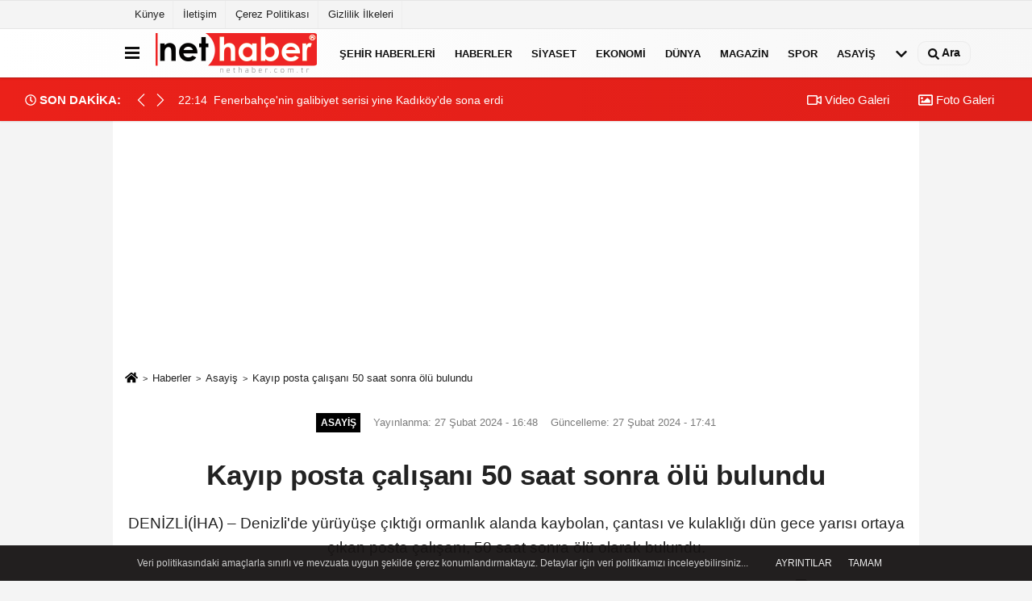

--- FILE ---
content_type: text/html; charset=UTF-8
request_url: https://www.nethaber.com.tr/kayip-posta-calisani-50-saat-sonra-olu-bulundu/1047581/
body_size: 260635
content:
 <!DOCTYPE html> <html lang="tr-TR"><head> <meta name="format-detection" content="telephone=no"/> <meta id="meta-viewport" name="viewport" content="width=1200"> <meta charset="utf-8"> <title>Kayıp posta çalışanı 50 saat sonra ölü bulundu - Asayiş haberleri, NET HABER</title> <meta name="title" content="Kayıp posta çalışanı 50 saat sonra ölü bulundu - Asayiş haberleri, NET HABER"> <meta name="description" content="DENİZLİ(İHA) – Denizli&#39;de yürüyüşe çıktığı ormanlık alanda kaybolan, çantası ve kulaklığı dün gece yarısı ortaya çıkan posta çalışanı,..."> <meta name="datePublished" content="2024-02-27T16:48:00+03:00"> <meta name="dateModified" content="2024-02-27T17:41:04+03:00"> <meta name="articleSection" content="news"> <link rel="canonical" href="https://www.nethaber.com.tr/kayip-posta-calisani-50-saat-sonra-olu-bulundu/1047581/" /> <link rel="manifest" href="https://www.nethaber.com.tr/manifest.json"> <meta name="robots" content="max-image-preview:large" /> <meta name="robots" content="max-snippet:160"> <link rel="amphtml" href="https://www.nethaber.com.tr/amp/haber/kayip-posta-calisani-50-saat-sonra-olu-bulundu/1047581/"/> <link rel="image_src" type="image/jpeg" href="https://www.nethaber.com.tr/images/haberler/2024/02/kayip-posta-calisani-50-saat-sonra-olu-bulundu.jpg"/> <meta http-equiv="content-language" content="tr"/> <meta name="content-language" content="tr"><meta name="apple-mobile-web-app-status-bar-style" content="#ebe7e6"><meta name="msapplication-navbutton-color" content="#ebe7e6"> <meta name="theme-color" content="#ebe7e6"/> <link rel="shortcut icon" type="image/x-icon" href="https://www.nethaber.com.tr/favicon_2.ico"> <link rel="apple-touch-icon" href="https://www.nethaber.com.tr/favicon_2.ico"> <meta property="og:site_name" content="https://www.nethaber.com.tr" /> <meta property="og:type" content="article" /> <meta property="og:title" content="Kayıp posta çalışanı 50 saat sonra ölü bulundu" /> <meta property="og:url" content="https://www.nethaber.com.tr/kayip-posta-calisani-50-saat-sonra-olu-bulundu/1047581/" /> <meta property="og:description" content="DENİZLİ(İHA) – Denizli&#39;de yürüyüşe çıktığı ormanlık alanda kaybolan, çantası ve kulaklığı dün gece yarısı ortaya çıkan posta çalışanı, 50 saat sonra ölü olarak bulundu."/> <meta property="og:image" content="https://www.nethaber.com.tr/images/haberler/2024/02/kayip-posta-calisani-50-saat-sonra-olu-bulundu.jpg" /> <meta property="og:locale" content="tr_TR" /> <meta property="og:image:width" content="641" /> <meta property="og:image:height" content="380" /> <meta property="og:image:alt" content="Kayıp posta çalışanı 50 saat sonra ölü bulundu" /> <meta name="twitter:card" content="summary_large_image" /> <meta name="twitter:url" content="https://www.nethaber.com.tr/kayip-posta-calisani-50-saat-sonra-olu-bulundu/1047581/" /> <meta name="twitter:title" content="Kayıp posta çalışanı 50 saat sonra ölü bulundu" /> <meta name="twitter:description" content="DENİZLİ(İHA) – Denizli&#39;de yürüyüşe çıktığı ormanlık alanda kaybolan, çantası ve kulaklığı dün gece yarısı ortaya çıkan posta çalışanı, 50 saat sonra ölü olarak bulundu." /> <meta name="twitter:image:src" content="https://www.nethaber.com.tr/images/haberler/2024/02/kayip-posta-calisani-50-saat-sonra-olu-bulundu.jpg" /> <meta name="twitter:domain" content="https://www.nethaber.com.tr" /> <link rel="alternate" type="application/rss+xml" title="Kayıp posta çalışanı 50 saat sonra ölü bulundu" href="https://www.nethaber.com.tr/rss_asayis_1.xml"/> <script type="text/javascript"> var facebookApp = ''; var facebookAppVersion = 'v8.0'; var twitter_username = 'nethabercomtr'; var reklamtime = "10000"; var domainname = "https://www.nethaber.com.tr"; var splashcookie = null; var splashtime = null;	var _TOKEN = "48b315be0d810adbf87b589dd9ad4b50"; </script><link rel="preload" as="style" href="https://www.nethaber.com.tr/template/prime/assets/css/app.css?v=2025010613145020250525180748" /><link rel="stylesheet" type="text/css" media='all' href="https://www.nethaber.com.tr/template/prime/assets/css/app.css?v=2025010613145020250525180748"/> <link rel="preload" as="script" href="https://www.nethaber.com.tr/template/prime/assets/js/app.js?v=2025010613145020250525180748" /><script src="https://www.nethaber.com.tr/template/prime/assets/js/app.js?v=2025010613145020250525180748"></script> <script src="https://www.nethaber.com.tr/template/prime/assets/js/sticky.sidebar.js?v=2025010613145020250525180748"></script> <script src="https://www.nethaber.com.tr/template/prime/assets/js/libs/swiper/swiper.js?v=2025010613145020250525180748" defer></script> <script src="https://www.nethaber.com.tr/template/prime/assets/js/print.min.js?v=2025010613145020250525180748" defer></script> <script src="https://www.nethaber.com.tr/reg-sw.js?v=2025010613145020250525180748" defer></script> <script data-schema="organization" type="application/ld+json"> { "@context": "https://schema.org", "@type": "Organization", "name": "NET HABER", "url": "https://www.nethaber.com.tr", "logo": { "@type": "ImageObject",	"url": "https://www.nethaber.com.tr/images/genel/logo.png",	"width": 360, "height": 90}, "sameAs": [ "", "", "", "", "", "", "" ] } </script> <script type="application/ld+json"> { "@context": "https://schema.org", "@type": "BreadcrumbList",	"@id": "https://www.nethaber.com.tr/kayip-posta-calisani-50-saat-sonra-olu-bulundu/1047581/#breadcrumb", "itemListElement": [{ "@type": "ListItem", "position": 1, "item": { "@id": "https://www.nethaber.com.tr", "name": "Ana Sayfa" } }, { "@type": "ListItem", "position": 2, "item": {"@id": "https://www.nethaber.com.tr/asayis/","name": "Asayiş" } }, { "@type": "ListItem", "position": 3, "item": { "@id": "https://www.nethaber.com.tr/kayip-posta-calisani-50-saat-sonra-olu-bulundu/1047581/", "name": "Kayıp posta çalışanı 50 saat sonra ölü bulundu" } }] } </script> <script type="application/ld+json">{ "@context": "https://schema.org", "@type": "NewsArticle",	"inLanguage":"tr-TR", "mainEntityOfPage": { "@type": "WebPage", "@id": "https://www.nethaber.com.tr/kayip-posta-calisani-50-saat-sonra-olu-bulundu/1047581/" }, "headline": "Kayıp posta çalışanı 50 saat sonra ölü bulundu", "name": "Kayıp posta çalışanı 50 saat sonra ölü bulundu", "articleBody": "DENİZLİ(İHA) – Denizli&#39;de yürüyüşe çıktığı ormanlık alanda kaybolan, çantası ve kulaklığı dün gece yarısı ortaya çıkan posta çalışanı, 50 saat sonra ölü olarak bulundu.Pamukkale ilçesinde Kuşpınar Mahallesinde ikamet eden 37 yaşındaki posta çalışanı Süleyman Özsoydan, 25 Şubat 2024 Pazar günü evden yürüyüş için Çamlık Mesire Alanı bölgesindeki ormanlık alana gitti. AFAD, Denizli Büyükşehir Belediyesi İtfaiye Daire Başkanlığı, jandarma, polis ve sivil toplum kuruluşlarının katılımıyla aranan Özsoydan, 50 saat sonra yürüyüşe gittiği ormanlık alanda ölü olarak bulundu.Haber Kaynak: İhlas Haber Ajansı (İHA)", "articleSection": "Asayiş",	"wordCount": 81,	"image": [{	"@type": "ImageObject",	"url": "https://www.nethaber.com.tr/images/haberler/2024/02/kayip-posta-calisani-50-saat-sonra-olu-bulundu.jpg",	"height": 380,	"width": 641 }],	"contentLocation": { "@type": "AdministrativeArea", "name": "Denizli" }, "locationCreated": { "@type": "AdministrativeArea", "name": "Denizli"}, "datePublished": "2024-02-27T16:48:00+03:00", "dateModified": "2024-02-27T17:41:04+03:00", "genre": "news",	"isFamilyFriendly":"True",	"publishingPrinciples":"https://www.nethaber.com.tr/gizlilik-ilkesi.html",	"thumbnailUrl": "https://www.nethaber.com.tr/images/haberler/2024/02/kayip-posta-calisani-50-saat-sonra-olu-bulundu.jpg", "typicalAgeRange": "7-", "keywords": "", "author": { "@type": "Person", "name": "İHA Haber Editörü",	"url": "https://www.nethaber.com.tr/editor/iha-haber-editoru" ,"image": { "@type":"ImageObject", "url":"https://www.nethaber.com.tr/images/yonetici/2022/12/iha-haber-editoru-9985.jpg" } }, "publisher": { "@type": "Organization", "name": "NET HABER", "logo": { "@type": "ImageObject", "url": "https://www.nethaber.com.tr/images/genel/logo.png", "width": 360, "height": 90 } }, "description": "DENİZLİ(İHA) – Denizli&#39;de yürüyüşe çıktığı ormanlık alanda kaybolan, çantası ve kulaklığı dün gece yarısı ortaya çıkan posta çalışanı, 50 saat sonra ölü olarak bulundu."
} </script><meta name="google-site-verification" content="IL5_M-5UD4NQI6kVBO-FcUqTfzf8fnUJhXPhsW9Nfqk" /></head><body class=""> <div class="container position-relative"><div class="sabit-reklam "></div><div class="sabit-reklam sag-sabit "></div></div> <div class="container-fluid d-md-block d-none header-border"><div class="container d-md-block d-none"><div class="row"><div class="col-md-7"><ul class="nav text-12 float-left"> <li><a class="nav-link-top" href="https://www.nethaber.com.tr/kunye.html" title="Künye" rel="external">Künye</a></li><li><a class="nav-link-top" href="https://www.nethaber.com.tr/iletisim.html" title="İletişim" rel="external">İletişim</a></li><li><a class="nav-link-top" href="https://www.nethaber.com.tr/cerez-politikasi.html" title="Çerez Politikası" rel="external">Çerez Politikası</a></li><li><a class="nav-link-top" href="https://www.nethaber.com.tr/gizlilik-ilkeleri.html" title="Gizlilik İlkeleri" rel="external">Gizlilik İlkeleri</a></li> </ul></div><div class="col-md-5"><div class="my-1 float-right"> </div></div> </div> </div></div> <div class="header-border"></div> <nav class="d-print-none navbar navbar-expand-lg bg-white align-items-center header box-shadow-menu"> <div class="container"><div class="menu" data-toggle="modal" data-target="#menu-aside" data-toggle-class="modal-open-aside"> <span class="menu-item"></span> <span class="menu-item"></span> <span class="menu-item"></span> </div> <a class="navbar-brand logo align-items-center" href="https://www.nethaber.com.tr" title="NET HABER - Haberler, Son Dakika, Haber ve Sondakika, Güncel Haberler"><img src="https://www.nethaber.com.tr/images/genel/logo.png?v=2025010613145020250525180748" width="100%" height="100%" alt="Anasayfa" class="img-fluid logoh"></a> <ul class="navbar-nav mr-auto font-weight-bolder nav-active-border bottom b-primary d-none d-md-flex"> <li class="nav-item text-uppercase"><a class="nav-link text-uppercase" href="https://www.nethaber.com.tr/yerel-haberler/" rel="external" >Şehir Haberleri</a></li><li class="nav-item text-uppercase"><a class="nav-link text-uppercase" href="https://www.nethaber.com.tr/haberler/" title="Haberler" rel="external" >Haberler</a></li><li class="nav-item text-uppercase"><a class="nav-link text-uppercase" href="https://www.nethaber.com.tr/siyaset/" title="Siyaset" rel="external" >Siyaset</a></li><li class="nav-item text-uppercase"><a class="nav-link text-uppercase" href="https://www.nethaber.com.tr/ekonomi/" title="Ekonomi" rel="external" >Ekonomi</a></li><li class="nav-item text-uppercase"><a class="nav-link text-uppercase" href="https://www.nethaber.com.tr/dunya/" title="Dünya" rel="external" >Dünya</a></li><li class="nav-item text-uppercase"><a class="nav-link text-uppercase" href="https://www.nethaber.com.tr/magazin/" title="Magazin" rel="external" >Magazin</a></li><li class="nav-item text-uppercase"><a class="nav-link text-uppercase" href="https://www.nethaber.com.tr/spor/" title="Spor" rel="external" >Spor</a></li><li class="nav-item text-uppercase"><a class="nav-link text-uppercase" href="https://www.nethaber.com.tr/asayis/" title="Asayiş" rel="external" >Asayiş</a></li> <li class="nav-item dropdown dropdown-hover"> <a title="tümü" href="#" class="nav-link text-uppercase"><svg width="16" height="16" class="svg-bl text-16"><use xlink:href="https://www.nethaber.com.tr/template/prime/assets/img/sprite.svg#chevron-down"></use></svg></a> <div class="dropdown-menu px-2 py-2"> <a class="d-block p-1 text-nowrap nav-link" href="https://www.nethaber.com.tr/tv-dizi-fragmanlari/" title="TV Dizi Fragmanları">TV Dizi Fragmanları</a> <a class="d-block p-1 text-nowrap nav-link" href="https://www.nethaber.com.tr/saglik/" title="Sağlık">Sağlık</a> <a class="d-block p-1 text-nowrap nav-link" href="https://www.nethaber.com.tr/kultur-sanat/" title="Kültür-Sanat">Kültür-Sanat</a> <a class="d-block p-1 text-nowrap nav-link" href="https://www.nethaber.com.tr/bilim-ve-teknoloji/" title="Bilim ve Teknoloji">Bilim ve Teknoloji</a> <a class="d-block p-1 text-nowrap nav-link" href="https://www.nethaber.com.tr/egitim/" title="Eğitim">Eğitim</a> <a class="d-block p-1 text-nowrap nav-link" href="https://www.nethaber.com.tr/yerel-haberler/" title="Yerel">Yerel</a> <a class="d-block p-1 text-nowrap nav-link" href="https://www.nethaber.com.tr/cevre/" title="Çevre">Çevre</a> </div> </li> </ul> <ul class="navbar-nav ml-auto align-items-center font-weight-bolder"> <li class="nav-item"><a href="javascript:;" data-toggle="modal" data-target="#search-box" class="search-button nav-link py-1" title="Arama"><svg class="svg-bl" width="14" height="18"> <use xlink:href="https://www.nethaber.com.tr/template/prime/assets/img/spritesvg.svg#search" /> </svg> <span> Ara</span></a></li> </ul> </div></nav></header><div class="container-fluid d-md-block sondakika-bg d-print-none"> <div class="row py-s px-3"> <div class="col-md-5"> <div class="d-flex justify-content-between align-items-center"> <div class="font-weight-bold mr-3 text-nowrap d-none d-md-block text-16 "><svg class="svg-wh-2xx" width="14" height="14"><use xlink:href="https://www.nethaber.com.tr/template/prime/assets/img/sprite.svg#clock"></use></svg> SON DAKİKA:</div> <div class="sondakika"> <div class="swiper-container last-minute"> <div class="swiper-wrapper"> <div class="swiper-slide"> <a href="https://www.nethaber.com.tr/fenerbahce-ile-galatasaray-arasindaki-puan-farki-3-e-cikti/1638656/" title="Fenerbahçe ile Galatasaray arasındaki puan farkı 3&#39;e çıktı" rel="external" class="d-flex align-items-center text-nowrap text-14"> <div class="mr-2">22:17</div> <div class="text-nowrap last-minute-text">Fenerbahçe ile Galatasaray arasındaki puan farkı 3&#39;e çıktı</div> </a> </div> <div class="swiper-slide"> <a href="https://www.nethaber.com.tr/fenerbahce-nin-galibiyet-serisi-yine-kadikoy-de-sona-erdi/1638655/" title="Fenerbahçe&#39;nin galibiyet serisi yine Kadıköy&#39;de sona erdi" rel="external" class="d-flex align-items-center text-nowrap text-14"> <div class="mr-2">22:14</div> <div class="text-nowrap last-minute-text">Fenerbahçe&#39;nin galibiyet serisi yine Kadıköy&#39;de sona erdi</div> </a> </div> <div class="swiper-slide"> <a href="https://www.nethaber.com.tr/samsun-da-ciplak-halde-caddede-dolasan-sahis-gozaltina-alindi/1638654/" title="Samsun&#39;da çıplak halde caddede dolaşan şahıs gözaltına alındı" rel="external" class="d-flex align-items-center text-nowrap text-14"> <div class="mr-2">22:13</div> <div class="text-nowrap last-minute-text">Samsun&#39;da çıplak halde caddede dolaşan şahıs gözaltına alındı</div> </a> </div> <div class="swiper-slide"> <a href="https://www.nethaber.com.tr/ugur-mumcu-gomec-te-anildi/1638653/" title="Uğur Mumcu Gömeç&#39;te anıldı" rel="external" class="d-flex align-items-center text-nowrap text-14"> <div class="mr-2">22:12</div> <div class="text-nowrap last-minute-text">Uğur Mumcu Gömeç&#39;te anıldı</div> </a> </div> <div class="swiper-slide"> <a href="https://www.nethaber.com.tr/nene-bu-sezonki-4-golune-ulasti/1638652/" title="Nene, bu sezonki 4. golüne ulaştı" rel="external" class="d-flex align-items-center text-nowrap text-14"> <div class="mr-2">22:11</div> <div class="text-nowrap last-minute-text">Nene, bu sezonki 4. golüne ulaştı</div> </a> </div> <div class="swiper-slide"> <a href="https://www.nethaber.com.tr/fenerbahce-evinde-3-kez-puan-kaybetti/1638651/" title="Fenerbahçe, evinde 3. kez puan kaybetti" rel="external" class="d-flex align-items-center text-nowrap text-14"> <div class="mr-2">22:11</div> <div class="text-nowrap last-minute-text">Fenerbahçe, evinde 3. kez puan kaybetti</div> </a> </div> <div class="swiper-slide"> <a href="https://www.nethaber.com.tr/manisa-fk-istanbulspor-macinin-ardindan/1638650/" title="Manisa FK - İstanbulspor maçının ardından" rel="external" class="d-flex align-items-center text-nowrap text-14"> <div class="mr-2">22:10</div> <div class="text-nowrap last-minute-text">Manisa FK - İstanbulspor maçının ardından</div> </a> </div> <div class="swiper-slide"> <a href="https://www.nethaber.com.tr/kestel-in-degeri-sahada-yukseliyor/1638649/" title="Kestel&#39;in değeri sahada yükseliyor" rel="external" class="d-flex align-items-center text-nowrap text-14"> <div class="mr-2">22:07</div> <div class="text-nowrap last-minute-text">Kestel&#39;in değeri sahada yükseliyor</div> </a> </div> <div class="swiper-slide"> <a href="https://www.nethaber.com.tr/adana-da-plastik-uretim-tesisindeki-yangin-sonduruldu/1638648/" title="Adana&#39;da plastik üretim tesisindeki yangın söndürüldü" rel="external" class="d-flex align-items-center text-nowrap text-14"> <div class="mr-2">22:06</div> <div class="text-nowrap last-minute-text">Adana&#39;da plastik üretim tesisindeki yangın söndürüldü</div> </a> </div> <div class="swiper-slide"> <a href="https://www.nethaber.com.tr/trendyol-super-lig-fenerbahce-1-goztepe-1/1638647/" title="Trendyol Süper Lig: Fenerbahçe: 1 - Göztepe: 1" rel="external" class="d-flex align-items-center text-nowrap text-14"> <div class="mr-2">22:05</div> <div class="text-nowrap last-minute-text">Trendyol Süper Lig: Fenerbahçe: 1 - Göztepe: 1</div> </a> </div> <div class="swiper-slide"> <a href="https://www.nethaber.com.tr/maganda-komsu-gencin-olumune-neden-oldu/1638646/" title="Maganda komşu gencin ölümüne neden oldu" rel="external" class="d-flex align-items-center text-nowrap text-14"> <div class="mr-2">22:05</div> <div class="text-nowrap last-minute-text">Maganda komşu gencin ölümüne neden oldu</div> </a> </div> <div class="swiper-slide"> <a href="https://www.nethaber.com.tr/abd-nin-ukrayna-ya-saglayacagi-guvenlik-garantilerine-iliskin-belge-hazir/1638644/" title="ABD&#39;nin Ukrayna&#39;ya sağlayacağı güvenlik garantilerine ilişkin belge hazır" rel="external" class="d-flex align-items-center text-nowrap text-14"> <div class="mr-2">22:03</div> <div class="text-nowrap last-minute-text">ABD&#39;nin Ukrayna&#39;ya sağlayacağı güvenlik garantilerine ilişkin belge hazır</div> </a> </div> <div class="swiper-slide"> <a href="https://www.nethaber.com.tr/samsun-da-ciplak-halde-caddede-dolasan-sahis-gozaltina-alindi/1638645/" title="Samsun&#39;da çıplak halde caddede dolaşan şahıs gözaltına alındı" rel="external" class="d-flex align-items-center text-nowrap text-14"> <div class="mr-2">22:03</div> <div class="text-nowrap last-minute-text">Samsun&#39;da çıplak halde caddede dolaşan şahıs gözaltına alındı</div> </a> </div> <div class="swiper-slide"> <a href="https://www.nethaber.com.tr/manchester-united-arsenal-i-3-2-maglup-etti/1638643/" title="Manchester United, Arsenal&#39;ı 3-2 mağlup etti" rel="external" class="d-flex align-items-center text-nowrap text-14"> <div class="mr-2">21:40</div> <div class="text-nowrap last-minute-text">Manchester United, Arsenal&#39;ı 3-2 mağlup etti</div> </a> </div> <div class="swiper-slide"> <a href="https://www.nethaber.com.tr/trump-cin-bir-zamanlar-buyuk-bir-ulke-olan-kanada-yi-tamamen-ele-geciriyor/1638642/" title="Trump: &quot;Çin, bir zamanlar büyük bir ülke olan Kanada&#39;yı tamamen ele geçiriyor&quot;" rel="external" class="d-flex align-items-center text-nowrap text-14"> <div class="mr-2">21:37</div> <div class="text-nowrap last-minute-text">Trump: &quot;Çin, bir zamanlar büyük bir ülke olan Kanada&#39;yı tamamen ele geçiriyor&quot;</div> </a> </div> <div class="swiper-slide"> <a href="https://www.nethaber.com.tr/esenyurt-ta-iki-grup-arasinda-silahli-kavga-1-olu/1638641/" title="Esenyurt&#39;ta iki grup arasında silahlı kavga: 1 ölü" rel="external" class="d-flex align-items-center text-nowrap text-14"> <div class="mr-2">21:34</div> <div class="text-nowrap last-minute-text">Esenyurt&#39;ta iki grup arasında silahlı kavga: 1 ölü</div> </a> </div> <div class="swiper-slide"> <a href="https://www.nethaber.com.tr/tunceli-deki-silahli-saldirinin-zanlisi-tokat-ta-yakalandi/1638640/" title="Tunceli&#39;deki silahlı saldırının zanlısı Tokat&#39;ta yakalandı" rel="external" class="d-flex align-items-center text-nowrap text-14"> <div class="mr-2">21:30</div> <div class="text-nowrap last-minute-text">Tunceli&#39;deki silahlı saldırının zanlısı Tokat&#39;ta yakalandı</div> </a> </div> <div class="swiper-slide"> <a href="https://www.nethaber.com.tr/yaser-asprilla-galatasaray-in-9-kolombiyali-futbolcusu-oldu/1638639/" title="Yaser Asprilla, Galatasaray&#39;ın 9. Kolombiyalı futbolcusu oldu" rel="external" class="d-flex align-items-center text-nowrap text-14"> <div class="mr-2">21:30</div> <div class="text-nowrap last-minute-text">Yaser Asprilla, Galatasaray&#39;ın 9. Kolombiyalı futbolcusu oldu</div> </a> </div> <div class="swiper-slide"> <a href="https://www.nethaber.com.tr/eski-edirne-milletvekili-erdal-kesebir-hayatini-kaybetti/1638638/" title="Eski Edirne Milletvekili Erdal Kesebir hayatını kaybetti" rel="external" class="d-flex align-items-center text-nowrap text-14"> <div class="mr-2">21:27</div> <div class="text-nowrap last-minute-text">Eski Edirne Milletvekili Erdal Kesebir hayatını kaybetti</div> </a> </div> <div class="swiper-slide"> <a href="https://www.nethaber.com.tr/caykur-rizespor-dan-kirmizi-kart-ve-iptal-edilen-gol-tepkisi/1638637/" title="Çaykur Rizespor&#39;dan kırmızı kart ve iptal edilen gol tepkisi" rel="external" class="d-flex align-items-center text-nowrap text-14"> <div class="mr-2">21:22</div> <div class="text-nowrap last-minute-text">Çaykur Rizespor&#39;dan kırmızı kart ve iptal edilen gol tepkisi</div> </a> </div> <div class="swiper-slide"> <a href="https://www.nethaber.com.tr/hatay-da-korkutan-yangin-akaryakit-istasyonunun-yanindaki-bina-alevlere-teslim-oldu/1638636/" title="Hatay&#39;da korkutan yangın: Akaryakıt istasyonunun yanındaki bina alevlere teslim oldu" rel="external" class="d-flex align-items-center text-nowrap text-14"> <div class="mr-2">21:20</div> <div class="text-nowrap last-minute-text">Hatay&#39;da korkutan yangın: Akaryakıt istasyonunun yanındaki bina alevlere teslim oldu</div> </a> </div> <div class="swiper-slide"> <a href="https://www.nethaber.com.tr/ismail-yuksek-goztepe-macina-devam-edemedi/1638635/" title="İsmail Yüksek, Göztepe maçına devam edemedi" rel="external" class="d-flex align-items-center text-nowrap text-14"> <div class="mr-2">21:19</div> <div class="text-nowrap last-minute-text">İsmail Yüksek, Göztepe maçına devam edemedi</div> </a> </div> <div class="swiper-slide"> <a href="https://www.nethaber.com.tr/trendyol-1-lig-manisa-fk-1-istanbulspor-0/1638634/" title="Trendyol 1. Lig: Manisa FK: 1 - İstanbulspor: 0" rel="external" class="d-flex align-items-center text-nowrap text-14"> <div class="mr-2">21:06</div> <div class="text-nowrap last-minute-text">Trendyol 1. Lig: Manisa FK: 1 - İstanbulspor: 0</div> </a> </div> <div class="swiper-slide"> <a href="https://www.nethaber.com.tr/sami-ugurlu-calismamiz-gereken-cok-sey-var/1638633/" title="Sami Uğurlu: &quot;Çalışmamız gereken çok şey var&quot;" rel="external" class="d-flex align-items-center text-nowrap text-14"> <div class="mr-2">21:05</div> <div class="text-nowrap last-minute-text">Sami Uğurlu: &quot;Çalışmamız gereken çok şey var&quot;</div> </a> </div> <div class="swiper-slide"> <a href="https://www.nethaber.com.tr/tokat-ta-su-kuyusuna-dusen-inek-kurtarildi/1638632/" title="Tokat&#39;ta su kuyusuna düşen inek kurtarıldı" rel="external" class="d-flex align-items-center text-nowrap text-14"> <div class="mr-2">21:04</div> <div class="text-nowrap last-minute-text">Tokat&#39;ta su kuyusuna düşen inek kurtarıldı</div> </a> </div> <div class="swiper-slide"> <a href="https://www.nethaber.com.tr/trendyol-super-lig-fenerbahce-1-goztepe-1/1638631/" title="Trendyol Süper Lig: Fenerbahçe: 1 - Göztepe: 1" rel="external" class="d-flex align-items-center text-nowrap text-14"> <div class="mr-2">21:00</div> <div class="text-nowrap last-minute-text">Trendyol Süper Lig: Fenerbahçe: 1 - Göztepe: 1</div> </a> </div> <div class="swiper-slide"> <a href="https://www.nethaber.com.tr/dezenformasyonla-mucadele-merkezi-turkiye-nin-deas-li-teroristleri-destekledigini-ve-kadinlara-siddet-uyguladigini-iddia-eden-goruntuler-asilsizdir/1638630/" title="Dezenformasyonla Mücadele Merkezi: &quot;Türkiye&#39;nin DEAŞ&#39;lı teröristleri desteklediğini ve kadınlara şiddet uyguladığını iddia eden görüntüler asılsızdır&quot;" rel="external" class="d-flex align-items-center text-nowrap text-14"> <div class="mr-2">20:57</div> <div class="text-nowrap last-minute-text">Dezenformasyonla Mücadele Merkezi: &quot;Türkiye&#39;nin DEAŞ&#39;lı teröristleri desteklediğini ve kadınlara şiddet uyguladığını iddia eden görüntüler asılsızdır&quot;</div> </a> </div> <div class="swiper-slide"> <a href="https://www.nethaber.com.tr/gaziantep-valiligi-su-ana-kadar-taramalarimizda-tespit-edilmis-bir-olumsuzluk-bulunmamaktadir/1638629/" title="Gaziantep Valiliği: &quot;Şu ana kadar taramalarımızda tespit edilmiş bir olumsuzluk bulunmamaktadır&quot;" rel="external" class="d-flex align-items-center text-nowrap text-14"> <div class="mr-2">20:55</div> <div class="text-nowrap last-minute-text">Gaziantep Valiliği: &quot;Şu ana kadar taramalarımızda tespit edilmiş bir olumsuzluk bulunmamaktadır&quot;</div> </a> </div> <div class="swiper-slide"> <a href="https://www.nethaber.com.tr/domanic-te-sucuk-festivali/1638628/" title="Domaniç&#39;te Sucuk Festivali" rel="external" class="d-flex align-items-center text-nowrap text-14"> <div class="mr-2">20:51</div> <div class="text-nowrap last-minute-text">Domaniç&#39;te Sucuk Festivali</div> </a> </div> <div class="swiper-slide"> <a href="https://www.nethaber.com.tr/bursa-da-babasini-kurtarmaya-calisirken-metan-gazindan-zehirlenen-efe-hayatini-kaybetti/1638627/" title="Bursa&#39;da babasını kurtarmaya çalışırken metan gazından zehirlenen Efe hayatını kaybetti" rel="external" class="d-flex align-items-center text-nowrap text-14"> <div class="mr-2">20:49</div> <div class="text-nowrap last-minute-text">Bursa&#39;da babasını kurtarmaya çalışırken metan gazından zehirlenen Efe hayatını kaybetti</div> </a> </div> <div class="swiper-slide"> <a href="https://www.nethaber.com.tr/efeler-ligi-halkbank-3-altekma-0/1638626/" title="Efeler Ligi: Halkbank: 3 - Altekma: 0" rel="external" class="d-flex align-items-center text-nowrap text-14"> <div class="mr-2">20:48</div> <div class="text-nowrap last-minute-text">Efeler Ligi: Halkbank: 3 - Altekma: 0</div> </a> </div> <div class="swiper-slide"> <a href="https://www.nethaber.com.tr/yaya-gecidindeki-kazada-12-gundur-yasam-mucadelesi-veren-kadin-hayatini-kaybetti/1638625/" title="Yaya geçidindeki kazada 12 gündür yaşam mücadelesi veren kadın hayatını kaybetti" rel="external" class="d-flex align-items-center text-nowrap text-14"> <div class="mr-2">20:45</div> <div class="text-nowrap last-minute-text">Yaya geçidindeki kazada 12 gündür yaşam mücadelesi veren kadın hayatını kaybetti</div> </a> </div> <div class="swiper-slide"> <a href="https://www.nethaber.com.tr/metin-diyadin-hak-etmedigimiz-bir-maglubiyet-aldik/1638624/" title="Metin Diyadin: &quot;Hak etmediğimiz bir mağlubiyet aldık&quot;" rel="external" class="d-flex align-items-center text-nowrap text-14"> <div class="mr-2">20:42</div> <div class="text-nowrap last-minute-text">Metin Diyadin: &quot;Hak etmediğimiz bir mağlubiyet aldık&quot;</div> </a> </div> <div class="swiper-slide"> <a href="https://www.nethaber.com.tr/buyukcekmece-de-depoda-cikan-yangin-sonduruldu/1638623/" title="Büyükçekmece&#39;de depoda çıkan yangın söndürüldü" rel="external" class="d-flex align-items-center text-nowrap text-14"> <div class="mr-2">20:42</div> <div class="text-nowrap last-minute-text">Büyükçekmece&#39;de depoda çıkan yangın söndürüldü</div> </a> </div> <div class="swiper-slide"> <a href="https://www.nethaber.com.tr/basketbol-super-ligi-aliaga-petkimspor-70-fenerbahce-beko-78/1638622/" title="Basketbol Süper Ligi: Aliağa Petkimspor: 70 - Fenerbahçe Beko: 78" rel="external" class="d-flex align-items-center text-nowrap text-14"> <div class="mr-2">20:41</div> <div class="text-nowrap last-minute-text">Basketbol Süper Ligi: Aliağa Petkimspor: 70 - Fenerbahçe Beko: 78</div> </a> </div> <div class="swiper-slide"> <a href="https://www.nethaber.com.tr/bakan-bak-turkiye-yuzyili-sporun-ve-gencligin-yuzyili-olacak/1638621/" title="Bakan Bak: &quot;Türkiye Yüzyılı sporun ve gençliğin yüzyılı olacak&quot;" rel="external" class="d-flex align-items-center text-nowrap text-14"> <div class="mr-2">20:35</div> <div class="text-nowrap last-minute-text">Bakan Bak: &quot;Türkiye Yüzyılı sporun ve gençliğin yüzyılı olacak&quot;</div> </a> </div> <div class="swiper-slide"> <a href="https://www.nethaber.com.tr/joao-pereira-avantajli-durumda-yapmamamiz-gereken-ne-varsa-takim-olarak-hepsini-yaptik/1638620/" title="Joao Pereira: &quot;Avantajlı durumda yapmamamız gereken ne varsa takım olarak hepsini yaptık&quot;" rel="external" class="d-flex align-items-center text-nowrap text-14"> <div class="mr-2">20:29</div> <div class="text-nowrap last-minute-text">Joao Pereira: &quot;Avantajlı durumda yapmamamız gereken ne varsa takım olarak hepsini yaptık&quot;</div> </a> </div> <div class="swiper-slide"> <a href="https://www.nethaber.com.tr/arnavutkoy-de-mevlitte-ikram-edilen-yemekten-17-kisi-zehirlendi/1638619/" title="Arnavutköy&#39;de mevlitte ikram edilen yemekten 17 kişi zehirlendi" rel="external" class="d-flex align-items-center text-nowrap text-14"> <div class="mr-2">20:27</div> <div class="text-nowrap last-minute-text">Arnavutköy&#39;de mevlitte ikram edilen yemekten 17 kişi zehirlendi</div> </a> </div> <div class="swiper-slide"> <a href="https://www.nethaber.com.tr/recep-ucar-skor-bizi-mutlu-etmedi-ama-mucadeleden-memnunum/1638618/" title="Recep Uçar: &quot;Skor bizi mutlu etmedi ama mücadeleden memnunum&quot;" rel="external" class="d-flex align-items-center text-nowrap text-14"> <div class="mr-2">20:21</div> <div class="text-nowrap last-minute-text">Recep Uçar: &quot;Skor bizi mutlu etmedi ama mücadeleden memnunum&quot;</div> </a> </div> <div class="swiper-slide"> <a href="https://www.nethaber.com.tr/tedesco-dan-goztepe-macinda-4-degisiklik/1638617/" title="Tedesco&#39;dan Göztepe maçında 4 değişiklik" rel="external" class="d-flex align-items-center text-nowrap text-14"> <div class="mr-2">20:19</div> <div class="text-nowrap last-minute-text">Tedesco&#39;dan Göztepe maçında 4 değişiklik</div> </a> </div> <div class="swiper-slide"> <a href="https://www.nethaber.com.tr/imren-alacatispor-deplasmanda-kaybetti/1638616/" title="İmren Alaçatıspor deplasmanda kaybetti" rel="external" class="d-flex align-items-center text-nowrap text-14"> <div class="mr-2">20:19</div> <div class="text-nowrap last-minute-text">İmren Alaçatıspor deplasmanda kaybetti</div> </a> </div> <div class="swiper-slide"> <a href="https://www.nethaber.com.tr/trendyol-super-lig-fenerbahce-0-goztepe-0/1638615/" title="Trendyol Süper Lig: Fenerbahçe: 0 - Göztepe: 0" rel="external" class="d-flex align-items-center text-nowrap text-14"> <div class="mr-2">20:18</div> <div class="text-nowrap last-minute-text">Trendyol Süper Lig: Fenerbahçe: 0 - Göztepe: 0</div> </a> </div> <div class="swiper-slide"> <a href="https://www.nethaber.com.tr/konya-da-motosiklet-otobus-duragina-carpti-1-olu/1638614/" title="Konya&#39;da motosiklet otobüs durağına çarptı: 1 ölü" rel="external" class="d-flex align-items-center text-nowrap text-14"> <div class="mr-2">20:05</div> <div class="text-nowrap last-minute-text">Konya&#39;da motosiklet otobüs durağına çarptı: 1 ölü</div> </a> </div> <div class="swiper-slide"> <a href="https://www.nethaber.com.tr/sivas-ta-kar-esareti-hastaya-4-saatte-ulasildi/1638613/" title="Sivas&#39;ta kar esareti: Hastaya 4 saatte ulaşıldı" rel="external" class="d-flex align-items-center text-nowrap text-14"> <div class="mr-2">20:03</div> <div class="text-nowrap last-minute-text">Sivas&#39;ta kar esareti: Hastaya 4 saatte ulaşıldı</div> </a> </div> <div class="swiper-slide"> <a href="https://www.nethaber.com.tr/cesme-belediyespor-dan-90-9-da-hayati-galibiyet-ligde-kalmayi-garantiledi/1638612/" title="Çeşme Belediyespor&#39;dan 90+9&#39;da hayati galibiyet: Ligde kalmayı garantiledi" rel="external" class="d-flex align-items-center text-nowrap text-14"> <div class="mr-2">19:59</div> <div class="text-nowrap last-minute-text">Çeşme Belediyespor&#39;dan 90+9&#39;da hayati galibiyet: Ligde kalmayı garantiledi</div> </a> </div> <div class="swiper-slide"> <a href="https://www.nethaber.com.tr/dar-gelirli-ailelere-dogalgaz-mujdesi/1638611/" title="Dar gelirli ailelere doğalgaz müjdesi" rel="external" class="d-flex align-items-center text-nowrap text-14"> <div class="mr-2">19:59</div> <div class="text-nowrap last-minute-text">Dar gelirli ailelere doğalgaz müjdesi</div> </a> </div> <div class="swiper-slide"> <a href="https://www.nethaber.com.tr/canakkale-de-besici-ahirda-olu-bulundu/1638610/" title="Çanakkale&#39;de besici ahırda ölü bulundu" rel="external" class="d-flex align-items-center text-nowrap text-14"> <div class="mr-2">19:58</div> <div class="text-nowrap last-minute-text">Çanakkale&#39;de besici ahırda ölü bulundu</div> </a> </div> <div class="swiper-slide"> <a href="https://www.nethaber.com.tr/ergan-kayak-merkezi-somestirde-doldu-tasti/1638609/" title="Ergan Kayak Merkezi sömestirde doldu taştı" rel="external" class="d-flex align-items-center text-nowrap text-14"> <div class="mr-2">19:56</div> <div class="text-nowrap last-minute-text">Ergan Kayak Merkezi sömestirde doldu taştı</div> </a> </div> <div class="swiper-slide"> <a href="https://www.nethaber.com.tr/gaziantep-te-4-1-buyuklugunde-deprem/1638608/" title="Gaziantep&#39;te 4.1 büyüklüğünde deprem" rel="external" class="d-flex align-items-center text-nowrap text-14"> <div class="mr-2">19:53</div> <div class="text-nowrap last-minute-text">Gaziantep&#39;te 4.1 büyüklüğünde deprem</div> </a> </div> <div class="swiper-slide"> <a href="https://www.nethaber.com.tr/genclik-ve-spor-bakani-bak-bu-millet-ve-bu-ulke-her-zaman-mazlumlarin-yaninda-zalimin-karsisinda-olmustur/1638607/" title="Gençlik ve Spor Bakanı Bak: &quot;Bu millet ve bu ülke her zaman mazlumların yanında, zalimin karşısında olmuştur&quot;" rel="external" class="d-flex align-items-center text-nowrap text-14"> <div class="mr-2">19:52</div> <div class="text-nowrap last-minute-text">Gençlik ve Spor Bakanı Bak: &quot;Bu millet ve bu ülke her zaman mazlumların yanında, zalimin karşısında olmuştur&quot;</div> </a> </div> <div class="swiper-slide"> <a href="https://www.nethaber.com.tr/gurhan-albayrak-millet-bahcemize-eskisehirspor-muzesi-kazandirmak-istiyoruz/1638606/" title="Gürhan Albayrak: &quot;Millet Bahçemize Eskişehirspor Müzesi kazandırmak istiyoruz&quot;" rel="external" class="d-flex align-items-center text-nowrap text-14"> <div class="mr-2">19:47</div> <div class="text-nowrap last-minute-text">Gürhan Albayrak: &quot;Millet Bahçemize Eskişehirspor Müzesi kazandırmak istiyoruz&quot;</div> </a> </div> <div class="swiper-slide"> <a href="https://www.nethaber.com.tr/germencik-te-sosyal-destek-calismalari-araliksiz-suruyor/1638605/" title="Germencik&#39;te sosyal destek çalışmaları aralıksız sürüyor" rel="external" class="d-flex align-items-center text-nowrap text-14"> <div class="mr-2">19:40</div> <div class="text-nowrap last-minute-text">Germencik&#39;te sosyal destek çalışmaları aralıksız sürüyor</div> </a> </div> <div class="swiper-slide"> <a href="https://www.nethaber.com.tr/abd-de-kar-firtinasinda-800-binden-fazla-kisi-elektriksiz-kaldi/1638604/" title="ABD&#39;de kar fırtınasında 800 binden fazla kişi elektriksiz kaldı" rel="external" class="d-flex align-items-center text-nowrap text-14"> <div class="mr-2">19:39</div> <div class="text-nowrap last-minute-text">ABD&#39;de kar fırtınasında 800 binden fazla kişi elektriksiz kaldı</div> </a> </div> <div class="swiper-slide"> <a href="https://www.nethaber.com.tr/turkiye-sigorta-basketbol-super-ligi-trabzonspor-90-erokspor-73/1638603/" title="Türkiye Sigorta Basketbol Süper Ligi: Trabzonspor: 90 - Erokspor:73" rel="external" class="d-flex align-items-center text-nowrap text-14"> <div class="mr-2">19:36</div> <div class="text-nowrap last-minute-text">Türkiye Sigorta Basketbol Süper Ligi: Trabzonspor: 90 - Erokspor:73</div> </a> </div> <div class="swiper-slide"> <a href="https://www.nethaber.com.tr/yaser-asprilla-taraftarimizla-bulusmak-icin-sabirsizlaniyorum/1638602/" title="Yaser Asprilla: &quot;Taraftarımızla buluşmak için sabırsızlanıyorum&quot;" rel="external" class="d-flex align-items-center text-nowrap text-14"> <div class="mr-2">19:33</div> <div class="text-nowrap last-minute-text">Yaser Asprilla: &quot;Taraftarımızla buluşmak için sabırsızlanıyorum&quot;</div> </a> </div> <div class="swiper-slide"> <a href="https://www.nethaber.com.tr/erzincan-ergan-kayak-merkezi-somestrde-doldu-tasti/1638601/" title="Erzincan Ergan Kayak Merkezi sömestrde doldu taştı" rel="external" class="d-flex align-items-center text-nowrap text-14"> <div class="mr-2">19:31</div> <div class="text-nowrap last-minute-text">Erzincan Ergan Kayak Merkezi sömestrde doldu taştı</div> </a> </div> <div class="swiper-slide"> <a href="https://www.nethaber.com.tr/tff-3-lig-altay-1-denizli-idmanyurdu-0/1638600/" title="TFF 3. Lig: Altay: 1 - Denizli İdmanyurdu: 0" rel="external" class="d-flex align-items-center text-nowrap text-14"> <div class="mr-2">19:23</div> <div class="text-nowrap last-minute-text">TFF 3. Lig: Altay: 1 - Denizli İdmanyurdu: 0</div> </a> </div> <div class="swiper-slide"> <a href="https://www.nethaber.com.tr/gumushane-de-33-kar-voleybolu-senligi-ahmet-calik-anisina-duzenlendi/1638599/" title="Gümüşhane&#39;de 33. Kar Voleybolu Şenliği Ahmet Çalık anısına düzenlendi" rel="external" class="d-flex align-items-center text-nowrap text-14"> <div class="mr-2">19:22</div> <div class="text-nowrap last-minute-text">Gümüşhane&#39;de 33. Kar Voleybolu Şenliği Ahmet Çalık anısına düzenlendi</div> </a> </div> <div class="swiper-slide"> <a href="https://www.nethaber.com.tr/kirikkale-de-dogal-gaz-boru-hatti-patladi-alevler-metrelerce-yukseldi/1638598/" title="Kırıkkale&#39;de doğal gaz boru hattı patladı, alevler metrelerce yükseldi" rel="external" class="d-flex align-items-center text-nowrap text-14"> <div class="mr-2">19:18</div> <div class="text-nowrap last-minute-text">Kırıkkale&#39;de doğal gaz boru hattı patladı, alevler metrelerce yükseldi</div> </a> </div> <div class="swiper-slide"> <a href="https://www.nethaber.com.tr/bursa-da-su-kuyusunu-temizleyen-baba-ve-oglu-metan-gazindan-etkilendi/1638597/" title="Bursa&#39;da su kuyusunu temizleyen baba ve oğlu metan gazından etkilendi" rel="external" class="d-flex align-items-center text-nowrap text-14"> <div class="mr-2">19:12</div> <div class="text-nowrap last-minute-text">Bursa&#39;da su kuyusunu temizleyen baba ve oğlu metan gazından etkilendi</div> </a> </div> <div class="swiper-slide"> <a href="https://www.nethaber.com.tr/trendyol-super-lig-antalyaspor-2-genclerbirligi-1/1638596/" title="Trendyol Süper Lig: Antalyaspor: 2 - Gençlerbirliği: 1" rel="external" class="d-flex align-items-center text-nowrap text-14"> <div class="mr-2">19:11</div> <div class="text-nowrap last-minute-text">Trendyol Süper Lig: Antalyaspor: 2 - Gençlerbirliği: 1</div> </a> </div> <div class="swiper-slide"> <a href="https://www.nethaber.com.tr/galatasaray-yaser-asprilla-yi-kadrosuna-katti/1638595/" title="Galatasaray, Yaser Asprilla&#39;yı kadrosuna kattı" rel="external" class="d-flex align-items-center text-nowrap text-14"> <div class="mr-2">19:07</div> <div class="text-nowrap last-minute-text">Galatasaray, Yaser Asprilla&#39;yı kadrosuna kattı</div> </a> </div> <div class="swiper-slide"> <a href="https://www.nethaber.com.tr/trendyol-super-lig-caykur-rizespor-1-corendon-alanyaspor-1/1638594/" title="Trendyol Süper Lig: Çaykur Rizespor: 1 - Corendon Alanyaspor: 1" rel="external" class="d-flex align-items-center text-nowrap text-14"> <div class="mr-2">19:06</div> <div class="text-nowrap last-minute-text">Trendyol Süper Lig: Çaykur Rizespor: 1 - Corendon Alanyaspor: 1</div> </a> </div> <div class="swiper-slide"> <a href="https://www.nethaber.com.tr/corum-da-kar-festivali-vatandaslarin-akinina-ugradi/1638593/" title="Çorum&#39;da kar festivali vatandaşların akınına uğradı" rel="external" class="d-flex align-items-center text-nowrap text-14"> <div class="mr-2">19:05</div> <div class="text-nowrap last-minute-text">Çorum&#39;da kar festivali vatandaşların akınına uğradı</div> </a> </div> <div class="swiper-slide"> <a href="https://www.nethaber.com.tr/galatasaray-ispanyol-ekibi-girona-da-forma-giyen-kolombiyali-futbolcu-yaser-asprilla-yi-sezon-sonuna-kadar-kiralik-olarak-kadrosuna-kattigini-acikladi/1638592/" title="Galatasaray, İspanyol ekibi Girona&#39;da forma giyen Kolombiyalı futbolcu Yaser Asprilla&#39;yı sezon sonuna kadar kiralık olarak kadrosuna kattığını açıkladı." rel="external" class="d-flex align-items-center text-nowrap text-14"> <div class="mr-2">19:02</div> <div class="text-nowrap last-minute-text">Galatasaray, İspanyol ekibi Girona&#39;da forma giyen Kolombiyalı futbolcu Yaser Asprilla&#39;yı sezon sonuna kadar kiralık olarak kadrosuna kattığını açıkladı.</div> </a> </div> <div class="swiper-slide"> <a href="https://www.nethaber.com.tr/tff-3-lig-karabuk-idmanyurduspor-1-duzcespor-0/1638591/" title="TFF 3. Lig: Karabük İdmanyurduspor: 1 - Düzcespor: 0" rel="external" class="d-flex align-items-center text-nowrap text-14"> <div class="mr-2">18:55</div> <div class="text-nowrap last-minute-text">TFF 3. Lig: Karabük İdmanyurduspor: 1 - Düzcespor: 0</div> </a> </div> <div class="swiper-slide"> <a href="https://www.nethaber.com.tr/endonezya-daki-toprak-kaymasinda-can-kaybi-25-e-yukseldi/1638590/" title="Endonezya&#39;daki toprak kaymasında can kaybı 25&#39;e yükseldi" rel="external" class="d-flex align-items-center text-nowrap text-14"> <div class="mr-2">18:36</div> <div class="text-nowrap last-minute-text">Endonezya&#39;daki toprak kaymasında can kaybı 25&#39;e yükseldi</div> </a> </div> <div class="swiper-slide"> <a href="https://www.nethaber.com.tr/evren-otyakmaz-puan-kaybetmenin-uzuntusunu-yasiyoruz/1638589/" title="Evren Otyakmaz: &quot;Puan kaybetmenin üzüntüsünü yaşıyoruz&quot;" rel="external" class="d-flex align-items-center text-nowrap text-14"> <div class="mr-2">18:32</div> <div class="text-nowrap last-minute-text">Evren Otyakmaz: &quot;Puan kaybetmenin üzüntüsünü yaşıyoruz&quot;</div> </a> </div> <div class="swiper-slide"> <a href="https://www.nethaber.com.tr/selendi-belediyespor-sampiyon/1638588/" title="Selendi Belediyespor şampiyon" rel="external" class="d-flex align-items-center text-nowrap text-14"> <div class="mr-2">18:32</div> <div class="text-nowrap last-minute-text">Selendi Belediyespor şampiyon</div> </a> </div> <div class="swiper-slide"> <a href="https://www.nethaber.com.tr/buyukcekmece-de-plastik-kasa-uretimi-yapan-fabrikada-yangin/1638587/" title="Büyükçekmece&#39;de plastik kasa üretimi yapan fabrikada yangın" rel="external" class="d-flex align-items-center text-nowrap text-14"> <div class="mr-2">18:31</div> <div class="text-nowrap last-minute-text">Büyükçekmece&#39;de plastik kasa üretimi yapan fabrikada yangın</div> </a> </div> <div class="swiper-slide"> <a href="https://www.nethaber.com.tr/fethiye-de-esini-tufekle-vuran-sahis-tutuklandi/1638586/" title="Fethiye&#39;de eşini tüfekle vuran şahıs tutuklandı" rel="external" class="d-flex align-items-center text-nowrap text-14"> <div class="mr-2">18:30</div> <div class="text-nowrap last-minute-text">Fethiye&#39;de eşini tüfekle vuran şahıs tutuklandı</div> </a> </div> <div class="swiper-slide"> <a href="https://www.nethaber.com.tr/kani-ademoglu-sezon-sonu-bu-hikayenin-mutlu-bir-tablo-ile-bitecegine-inaniyoruz/1638585/" title="Kani Ademoğlu: &quot;Sezon sonu bu hikayenin mutlu bir tablo ile biteceğine inanıyoruz&quot;" rel="external" class="d-flex align-items-center text-nowrap text-14"> <div class="mr-2">18:30</div> <div class="text-nowrap last-minute-text">Kani Ademoğlu: &quot;Sezon sonu bu hikayenin mutlu bir tablo ile biteceğine inanıyoruz&quot;</div> </a> </div> <div class="swiper-slide"> <a href="https://www.nethaber.com.tr/salihli-de-30-yillik-baskan-guven-tazeledi/1638584/" title="Salihli&#39;de 30 yıllık başkan güven tazeledi" rel="external" class="d-flex align-items-center text-nowrap text-14"> <div class="mr-2">18:29</div> <div class="text-nowrap last-minute-text">Salihli&#39;de 30 yıllık başkan güven tazeledi</div> </a> </div> <div class="swiper-slide"> <a href="https://www.nethaber.com.tr/evinde-ve-aracinda-uyusturucu-bulunan-sahis-tutuklandi/1638583/" title="Evinde ve aracında uyuşturucu bulunan şahıs tutuklandı" rel="external" class="d-flex align-items-center text-nowrap text-14"> <div class="mr-2">18:29</div> <div class="text-nowrap last-minute-text">Evinde ve aracında uyuşturucu bulunan şahıs tutuklandı</div> </a> </div> <div class="swiper-slide"> <a href="https://www.nethaber.com.tr/bursa-da-2-kadinin-hayatini-kaybettigi-kazada-surucu-tutuklandi/1638582/" title="Bursa&#39;da 2 kadının hayatını kaybettiği kazada sürücü tutuklandı" rel="external" class="d-flex align-items-center text-nowrap text-14"> <div class="mr-2">18:27</div> <div class="text-nowrap last-minute-text">Bursa&#39;da 2 kadının hayatını kaybettiği kazada sürücü tutuklandı</div> </a> </div> <div class="swiper-slide"> <a href="https://www.nethaber.com.tr/sinan-kaloglu-zor-bir-atmosferdi/1638581/" title="Sinan Kaloğlu: &quot;Zor bir atmosferdi&quot;" rel="external" class="d-flex align-items-center text-nowrap text-14"> <div class="mr-2">18:27</div> <div class="text-nowrap last-minute-text">Sinan Kaloğlu: &quot;Zor bir atmosferdi&quot;</div> </a> </div> <div class="swiper-slide"> <a href="https://www.nethaber.com.tr/ismail-gulduren-play-off-hedefimize-inancla-yuruyoruz/1638580/" title="İsmail Güldüren: &quot;Play-off hedefimize inançla yürüyoruz&quot;" rel="external" class="d-flex align-items-center text-nowrap text-14"> <div class="mr-2">18:27</div> <div class="text-nowrap last-minute-text">İsmail Güldüren: &quot;Play-off hedefimize inançla yürüyoruz&quot;</div> </a> </div> <div class="swiper-slide"> <a href="https://www.nethaber.com.tr/mugla-bolgesi-icin-yagmur-ve-firtina-uyarisi/1638579/" title="Muğla bölgesi için yağmur ve fırtına uyarısı" rel="external" class="d-flex align-items-center text-nowrap text-14"> <div class="mr-2">18:19</div> <div class="text-nowrap last-minute-text">Muğla bölgesi için yağmur ve fırtına uyarısı</div> </a> </div> <div class="swiper-slide"> <a href="https://www.nethaber.com.tr/samsun-soforler-ve-otomobilciler-esnaf-odasi-baskanligina-haci-eyup-guler-secildi/1638578/" title="Samsun Şoförler ve Otomobilciler Esnaf Odası Başkanlığına Hacı Eyüp Güler seçildi" rel="external" class="d-flex align-items-center text-nowrap text-14"> <div class="mr-2">18:17</div> <div class="text-nowrap last-minute-text">Samsun Şoförler ve Otomobilciler Esnaf Odası Başkanlığına Hacı Eyüp Güler seçildi</div> </a> </div> <div class="swiper-slide"> <a href="https://www.nethaber.com.tr/bodrum-kas-arasi-denizlerde-firtina-uyarisi/1638577/" title="Bodrum-Kaş arası denizlerde fırtına uyarısı" rel="external" class="d-flex align-items-center text-nowrap text-14"> <div class="mr-2">18:12</div> <div class="text-nowrap last-minute-text">Bodrum-Kaş arası denizlerde fırtına uyarısı</div> </a> </div> <div class="swiper-slide"> <a href="https://www.nethaber.com.tr/esenyurt-ta-bulunan-bir-zincir-market-deposunda-yangin-cikti/1638576/" title="Esenyurt&#39;ta bulunan bir zincir market deposunda yangın çıktı" rel="external" class="d-flex align-items-center text-nowrap text-14"> <div class="mr-2">18:11</div> <div class="text-nowrap last-minute-text">Esenyurt&#39;ta bulunan bir zincir market deposunda yangın çıktı</div> </a> </div> <div class="swiper-slide"> <a href="https://www.nethaber.com.tr/trendyol-1-lig-ozbelsan-sivasspor-1-amed-sportif-faaliyetler-1/1638575/" title="Trendyol 1. Lig: Özbelsan Sivasspor: 1 - Amed Sportif Faaliyetler: 1" rel="external" class="d-flex align-items-center text-nowrap text-14"> <div class="mr-2">18:10</div> <div class="text-nowrap last-minute-text">Trendyol 1. Lig: Özbelsan Sivasspor: 1 - Amed Sportif Faaliyetler: 1</div> </a> </div> <div class="swiper-slide"> <a href="https://www.nethaber.com.tr/bozcaada-ya-yarin-yapilacak-tum-feribot-seferleri-iptal-edildi/1638574/" title="Bozcaada&#39;ya yarın yapılacak tüm feribot seferleri iptal edildi" rel="external" class="d-flex align-items-center text-nowrap text-14"> <div class="mr-2">18:09</div> <div class="text-nowrap last-minute-text">Bozcaada&#39;ya yarın yapılacak tüm feribot seferleri iptal edildi</div> </a> </div> <div class="swiper-slide"> <a href="https://www.nethaber.com.tr/masaj-salonlarina-fuhus-operasyonu/1638573/" title="Masaj salonlarına fuhuş operasyonu" rel="external" class="d-flex align-items-center text-nowrap text-14"> <div class="mr-2">18:09</div> <div class="text-nowrap last-minute-text">Masaj salonlarına fuhuş operasyonu</div> </a> </div> <div class="swiper-slide"> <a href="https://www.nethaber.com.tr/direksiyon-basinda-kalp-krizi-gecirip-kaza-yapan-surucu-oldu/1638572/" title="Direksiyon başında kalp krizi geçirip kaza yapan sürücü öldü" rel="external" class="d-flex align-items-center text-nowrap text-14"> <div class="mr-2">18:02</div> <div class="text-nowrap last-minute-text">Direksiyon başında kalp krizi geçirip kaza yapan sürücü öldü</div> </a> </div> <div class="swiper-slide"> <a href="https://www.nethaber.com.tr/kirikkale-de-dogalgaz-boru-hatti-hasar-gordu-alevler-metrelerce-yukseldi/1638571/" title="Kırıkkale&#39;de doğalgaz boru hattı hasar gördü, alevler metrelerce yükseldi" rel="external" class="d-flex align-items-center text-nowrap text-14"> <div class="mr-2">18:01</div> <div class="text-nowrap last-minute-text">Kırıkkale&#39;de doğalgaz boru hattı hasar gördü, alevler metrelerce yükseldi</div> </a> </div> <div class="swiper-slide"> <a href="https://www.nethaber.com.tr/mersinliler-hafta-sonu-kar-yagan-yaylalara-akin-etti/1638570/" title="Mersinliler hafta sonu kar yağan yaylalara akın etti" rel="external" class="d-flex align-items-center text-nowrap text-14"> <div class="mr-2">18:00</div> <div class="text-nowrap last-minute-text">Mersinliler hafta sonu kar yağan yaylalara akın etti</div> </a> </div> <div class="swiper-slide"> <a href="https://www.nethaber.com.tr/trendyol-super-lig-antalyaspor-1-genclerbirligi-1/1638569/" title="Trendyol Süper Lig: Antalyaspor: 1 - Gençlerbirliği: 1" rel="external" class="d-flex align-items-center text-nowrap text-14"> <div class="mr-2">17:58</div> <div class="text-nowrap last-minute-text">Trendyol Süper Lig: Antalyaspor: 1 - Gençlerbirliği: 1</div> </a> </div> <div class="swiper-slide"> <a href="https://www.nethaber.com.tr/trendyol-super-lig-caykur-rizespor-0-corendon-alanyaspor-0/1638568/" title="Trendyol Süper Lig: Çaykur Rizespor: 0 - Corendon Alanyaspor: 0" rel="external" class="d-flex align-items-center text-nowrap text-14"> <div class="mr-2">17:55</div> <div class="text-nowrap last-minute-text">Trendyol Süper Lig: Çaykur Rizespor: 0 - Corendon Alanyaspor: 0</div> </a> </div> <div class="swiper-slide"> <a href="https://www.nethaber.com.tr/kayakta-duserek-ayagini-kiran-genc-hava-ambulansiyla-hastaneye-kaldirildi/1638566/" title="Kayakta düşerek ayağını kıran genç hava ambulansıyla hastaneye kaldırıldı" rel="external" class="d-flex align-items-center text-nowrap text-14"> <div class="mr-2">17:44</div> <div class="text-nowrap last-minute-text">Kayakta düşerek ayağını kıran genç hava ambulansıyla hastaneye kaldırıldı</div> </a> </div> <div class="swiper-slide"> <a href="https://www.nethaber.com.tr/esenyurt-ta-bulunan-bir-zincir-market-deposunda-yangin-cikti/1638567/" title="Esenyurt&#39;ta bulunan bir zincir market deposunda yangın çıktı" rel="external" class="d-flex align-items-center text-nowrap text-14"> <div class="mr-2">17:43</div> <div class="text-nowrap last-minute-text">Esenyurt&#39;ta bulunan bir zincir market deposunda yangın çıktı</div> </a> </div> <div class="swiper-slide"> <a href="https://www.nethaber.com.tr/kucukcekmece-de-futbol-maci-sonrasi-ortalik-karisti/1638565/" title="Küçükçekmece&#39;de futbol maçı sonrası ortalık karıştı" rel="external" class="d-flex align-items-center text-nowrap text-14"> <div class="mr-2">17:41</div> <div class="text-nowrap last-minute-text">Küçükçekmece&#39;de futbol maçı sonrası ortalık karıştı</div> </a> </div> <div class="swiper-slide"> <a href="https://www.nethaber.com.tr/bakan-bak-12-milyon-vatandasimiza-yuzme-ogrettik/1638564/" title="Bakan Bak: &quot;12 milyon vatandaşımıza yüzme öğrettik&quot;" rel="external" class="d-flex align-items-center text-nowrap text-14"> <div class="mr-2">17:38</div> <div class="text-nowrap last-minute-text">Bakan Bak: &quot;12 milyon vatandaşımıza yüzme öğrettik&quot;</div> </a> </div> <div class="swiper-slide"> <a href="https://www.nethaber.com.tr/anil-demirci-bizim-adimiza-cok-uzucu-ve-icimizi-acitan-bir-puan-kaybi-oldu/1638563/" title="Anıl Demirci: &quot;Bizim adımıza çok üzücü ve içimizi acıtan bir puan kaybı oldu&quot;" rel="external" class="d-flex align-items-center text-nowrap text-14"> <div class="mr-2">17:34</div> <div class="text-nowrap last-minute-text">Anıl Demirci: &quot;Bizim adımıza çok üzücü ve içimizi acıtan bir puan kaybı oldu&quot;</div> </a> </div> <div class="swiper-slide"> <a href="https://www.nethaber.com.tr/nazillispor-evinde-maglup-oldu/1638562/" title="Nazillispor evinde mağlup oldu" rel="external" class="d-flex align-items-center text-nowrap text-14"> <div class="mr-2">17:32</div> <div class="text-nowrap last-minute-text">Nazillispor evinde mağlup oldu</div> </a> </div> <div class="swiper-slide"> <a href="https://www.nethaber.com.tr/akhisarli-bisikletciler-konya-velodromu-nda-kursuye-damga-vurdu/1638561/" title="Akhisarlı bisikletçiler Konya Velodromu&#39;nda kürsüye damga vurdu" rel="external" class="d-flex align-items-center text-nowrap text-14"> <div class="mr-2">17:32</div> <div class="text-nowrap last-minute-text">Akhisarlı bisikletçiler Konya Velodromu&#39;nda kürsüye damga vurdu</div> </a> </div> <div class="swiper-slide"> <a href="https://www.nethaber.com.tr/duzce-de-mobilya-atolyesi-kule-dondu/1638560/" title="Düzce&#39;de mobilya atölyesi küle döndü" rel="external" class="d-flex align-items-center text-nowrap text-14"> <div class="mr-2">17:32</div> <div class="text-nowrap last-minute-text">Düzce&#39;de mobilya atölyesi küle döndü</div> </a> </div> <div class="swiper-slide"> <a href="https://www.nethaber.com.tr/bursa-da-belediye-baskanlarindan-guc-birligi/1638559/" title="Bursa&#39;da belediye başkanlarından güç birliği" rel="external" class="d-flex align-items-center text-nowrap text-14"> <div class="mr-2">17:30</div> <div class="text-nowrap last-minute-text">Bursa&#39;da belediye başkanlarından güç birliği</div> </a> </div> <div class="swiper-slide"> <a href="https://www.nethaber.com.tr/new-york-ta-soguklardan-hayatini-kaybettigi-dusunulen-3-kisinin-cesedine-ulasildi/1638558/" title="New York&#39;ta soğuklardan hayatını kaybettiği düşünülen 3 kişinin cesedine ulaşıldı" rel="external" class="d-flex align-items-center text-nowrap text-14"> <div class="mr-2">17:29</div> <div class="text-nowrap last-minute-text">New York&#39;ta soğuklardan hayatını kaybettiği düşünülen 3 kişinin cesedine ulaşıldı</div> </a> </div> <div class="swiper-slide"> <a href="https://www.nethaber.com.tr/galatasaray-dan-ali-koc-aciklamasi/1638557/" title="Galatasaray&#39;dan Ali Koç açıklaması" rel="external" class="d-flex align-items-center text-nowrap text-14"> <div class="mr-2">17:29</div> <div class="text-nowrap last-minute-text">Galatasaray&#39;dan Ali Koç açıklaması</div> </a> </div> <div class="swiper-slide"> <a href="https://www.nethaber.com.tr/esenyurt-ta-bir-zincir-market-deposunda-yangin-cikti-olay-yerine-cok-sayida-itfaiye-ekibi-sevk-edildi/1638556/" title="Esenyurt&#39;ta bir zincir market deposunda yangın çıktı. Olay yerine çok sayıda itfaiye ekibi sevk edildi." rel="external" class="d-flex align-items-center text-nowrap text-14"> <div class="mr-2">17:26</div> <div class="text-nowrap last-minute-text">Esenyurt&#39;ta bir zincir market deposunda yangın çıktı. Olay yerine çok sayıda itfaiye ekibi sevk edildi.</div> </a> </div> <div class="swiper-slide"> <a href="https://www.nethaber.com.tr/cagdas-atan-70-dakikada-cok-iyi-oynadik/1638555/" title="Çağdaş Atan: &quot;70 dakikada çok iyi oynadık&quot;" rel="external" class="d-flex align-items-center text-nowrap text-14"> <div class="mr-2">17:25</div> <div class="text-nowrap last-minute-text">Çağdaş Atan: &quot;70 dakikada çok iyi oynadık&quot;</div> </a> </div> <div class="swiper-slide"> <a href="https://www.nethaber.com.tr/kayak-merkezinde-duserek-yaralanan-sahsin-yardimina-jak-ve-umke-yetisti/1638554/" title="Kayak merkezinde düşerek yaralanan şahsın yardımına JAK ve UMKE yetişti" rel="external" class="d-flex align-items-center text-nowrap text-14"> <div class="mr-2">17:23</div> <div class="text-nowrap last-minute-text">Kayak merkezinde düşerek yaralanan şahsın yardımına JAK ve UMKE yetişti</div> </a> </div> <div class="swiper-slide"> <a href="https://www.nethaber.com.tr/kirsehir-de-kacak-sigara-operasyonu-380-paket-ele-gecirildi/1638553/" title="Kırşehir&#39;de kaçak sigara operasyonu: 380 paket ele geçirildi" rel="external" class="d-flex align-items-center text-nowrap text-14"> <div class="mr-2">17:22</div> <div class="text-nowrap last-minute-text">Kırşehir&#39;de kaçak sigara operasyonu: 380 paket ele geçirildi</div> </a> </div> <div class="swiper-slide"> <a href="https://www.nethaber.com.tr/kayserispor-5-mactir-kazanamiyor/1638552/" title="Kayserispor 5 maçtır kazanamıyor" rel="external" class="d-flex align-items-center text-nowrap text-14"> <div class="mr-2">17:21</div> <div class="text-nowrap last-minute-text">Kayserispor 5 maçtır kazanamıyor</div> </a> </div> <div class="swiper-slide"> <a href="https://www.nethaber.com.tr/samsun-da-evinde-fenalasan-genc-hastanede-hayatini-kaybetti/1638551/" title="Samsun&#39;da evinde fenalaşan genç hastanede hayatını kaybetti" rel="external" class="d-flex align-items-center text-nowrap text-14"> <div class="mr-2">17:18</div> <div class="text-nowrap last-minute-text">Samsun&#39;da evinde fenalaşan genç hastanede hayatını kaybetti</div> </a> </div> <div class="swiper-slide"> <a href="https://www.nethaber.com.tr/sahinbey-ampute-cikisini-surduruyor/1638550/" title="Şahinbey Ampute çıkışını sürdürüyor" rel="external" class="d-flex align-items-center text-nowrap text-14"> <div class="mr-2">17:14</div> <div class="text-nowrap last-minute-text">Şahinbey Ampute çıkışını sürdürüyor</div> </a> </div> <div class="swiper-slide"> <a href="https://www.nethaber.com.tr/sahinbey-belediyesi-ekipleri-724-sahada/1638549/" title="Şahinbey Belediyesi ekipleri 724 sahada" rel="external" class="d-flex align-items-center text-nowrap text-14"> <div class="mr-2">17:05</div> <div class="text-nowrap last-minute-text">Şahinbey Belediyesi ekipleri 724 sahada</div> </a> </div> <div class="swiper-slide"> <a href="https://www.nethaber.com.tr/sivassporlu-taraftarlar-amed-sportif-faaliyetler-macina-ilgi-gosterdi/1638548/" title="Sivassporlu taraftarlar, Amed Sportif Faaliyetler maçına ilgi gösterdi" rel="external" class="d-flex align-items-center text-nowrap text-14"> <div class="mr-2">17:05</div> <div class="text-nowrap last-minute-text">Sivassporlu taraftarlar, Amed Sportif Faaliyetler maçına ilgi gösterdi</div> </a> </div> <div class="swiper-slide"> <a href="https://www.nethaber.com.tr/van-da-ihakut-tan-afetlere-havadan-mudahale-toplantisi/1638547/" title="Van&#39;da İHAKUT&#39;tan afetlere havadan müdahale toplantısı" rel="external" class="d-flex align-items-center text-nowrap text-14"> <div class="mr-2">17:01</div> <div class="text-nowrap last-minute-text">Van&#39;da İHAKUT&#39;tan afetlere havadan müdahale toplantısı</div> </a> </div> <div class="swiper-slide"> <a href="https://www.nethaber.com.tr/gunesi-goren-solugu-balikligol-de-aldi/1638546/" title="Güneşi gören soluğu Balıklıgöl&#39;de aldı" rel="external" class="d-flex align-items-center text-nowrap text-14"> <div class="mr-2">17:00</div> <div class="text-nowrap last-minute-text">Güneşi gören soluğu Balıklıgöl&#39;de aldı</div> </a> </div> <div class="swiper-slide"> <a href="https://www.nethaber.com.tr/sivasspor-taraftarlarindan-turk-bayragi-koreografisi/1638545/" title="Sivasspor taraftarlarından Türk bayrağı koreografisi" rel="external" class="d-flex align-items-center text-nowrap text-14"> <div class="mr-2">17:00</div> <div class="text-nowrap last-minute-text">Sivasspor taraftarlarından Türk bayrağı koreografisi</div> </a> </div> <div class="swiper-slide"> <a href="https://www.nethaber.com.tr/tofas-arac-alevlere-teslim-oldu/1638544/" title="Tofaş araç alevlere teslim oldu" rel="external" class="d-flex align-items-center text-nowrap text-14"> <div class="mr-2">16:57</div> <div class="text-nowrap last-minute-text">Tofaş araç alevlere teslim oldu</div> </a> </div> <div class="swiper-slide"> <a href="https://www.nethaber.com.tr/hayvanlar-ac-kalmasin-diye-ciktigi-yolda-olumden-dondu/1638543/" title="Hayvanlar aç kalmasın diye çıktığı yolda ölümden döndü" rel="external" class="d-flex align-items-center text-nowrap text-14"> <div class="mr-2">16:56</div> <div class="text-nowrap last-minute-text">Hayvanlar aç kalmasın diye çıktığı yolda ölümden döndü</div> </a> </div> <div class="swiper-slide"> <a href="https://www.nethaber.com.tr/kagithane-de-balik-ekmek-soleni-25-bin-kisiye-6-tona-yakin-balik-ekmek-helva-ve-gazoz-ikrami/1638542/" title="Kağıthane&#39;de balık ekmek şöleni: 25 bin kişiye 6 tona yakın balık ekmek, helva ve gazoz ikramı" rel="external" class="d-flex align-items-center text-nowrap text-14"> <div class="mr-2">16:56</div> <div class="text-nowrap last-minute-text">Kağıthane&#39;de balık ekmek şöleni: 25 bin kişiye 6 tona yakın balık ekmek, helva ve gazoz ikramı</div> </a> </div> <div class="swiper-slide"> <a href="https://www.nethaber.com.tr/kayakseverler-basciftlik-e-akin-etti/1638541/" title="Kayakseverler Başçiftlik&#39;e akın etti" rel="external" class="d-flex align-items-center text-nowrap text-14"> <div class="mr-2">16:56</div> <div class="text-nowrap last-minute-text">Kayakseverler Başçiftlik&#39;e akın etti</div> </a> </div> <div class="swiper-slide"> <a href="https://www.nethaber.com.tr/sivas-ta-ahir-coktu-o-anlar-guvenlik-kamerasina-yansidi/1638540/" title="Sivas&#39;ta ahır çöktü, o anlar güvenlik kamerasına yansıdı" rel="external" class="d-flex align-items-center text-nowrap text-14"> <div class="mr-2">16:54</div> <div class="text-nowrap last-minute-text">Sivas&#39;ta ahır çöktü, o anlar güvenlik kamerasına yansıdı</div> </a> </div> <div class="swiper-slide"> <a href="https://www.nethaber.com.tr/elazig-da-apartman-dairesinde-yangin-11-kisi-dumandan-etkilendi/1638539/" title="Elazığ&#39;da apartman dairesinde yangın: 11 kişi dumandan etkilendi" rel="external" class="d-flex align-items-center text-nowrap text-14"> <div class="mr-2">16:53</div> <div class="text-nowrap last-minute-text">Elazığ&#39;da apartman dairesinde yangın: 11 kişi dumandan etkilendi</div> </a> </div> <div class="swiper-slide"> <a href="https://www.nethaber.com.tr/tff-3-lig-amasyaspor-1-tokat-belediyespor-1/1638538/" title="TFF 3. Lig: Amasyaspor: 1 - Tokat Belediyespor: 1" rel="external" class="d-flex align-items-center text-nowrap text-14"> <div class="mr-2">16:53</div> <div class="text-nowrap last-minute-text">TFF 3. Lig: Amasyaspor: 1 - Tokat Belediyespor: 1</div> </a> </div> <div class="swiper-slide"> <a href="https://www.nethaber.com.tr/baskentte-panik-olusturan-ihbar-dusen-hava-araci-dron-cikti/1638537/" title="Başkentte panik oluşturan ihbar: Düşen hava aracı dron çıktı" rel="external" class="d-flex align-items-center text-nowrap text-14"> <div class="mr-2">16:52</div> <div class="text-nowrap last-minute-text">Başkentte panik oluşturan ihbar: Düşen hava aracı dron çıktı</div> </a> </div> <div class="swiper-slide"> <a href="https://www.nethaber.com.tr/soke-de-mobil-tahsilat-araci-mahallelere-geliyor/1638535/" title="Söke&#39;de mobil tahsilat aracı mahallelere geliyor" rel="external" class="d-flex align-items-center text-nowrap text-14"> <div class="mr-2">16:52</div> <div class="text-nowrap last-minute-text">Söke&#39;de mobil tahsilat aracı mahallelere geliyor</div> </a> </div> <div class="swiper-slide"> <a href="https://www.nethaber.com.tr/bodrum-da-gezen-tarti-vatandaslarin-hizmetinde/1638534/" title="Bodrum&#39;da &#39;Gezen Tartı&#39; vatandaşların hizmetinde" rel="external" class="d-flex align-items-center text-nowrap text-14"> <div class="mr-2">16:51</div> <div class="text-nowrap last-minute-text">Bodrum&#39;da &#39;Gezen Tartı&#39; vatandaşların hizmetinde</div> </a> </div> <div class="swiper-slide"> <a href="https://www.nethaber.com.tr/kayserililerden-turk-bayragi-na-yapilan-saldiriya-tepki/1638533/" title="Kayserililerden Türk Bayrağı&#39;na yapılan saldırıya tepki" rel="external" class="d-flex align-items-center text-nowrap text-14"> <div class="mr-2">16:51</div> <div class="text-nowrap last-minute-text">Kayserililerden Türk Bayrağı&#39;na yapılan saldırıya tepki</div> </a> </div> <div class="swiper-slide"> <a href="https://www.nethaber.com.tr/tunceli-de-karla-mucadele-calismalarini-araliksiz-surduruyor/1638532/" title="Tunceli&#39;de karla mücadele çalışmalarını aralıksız sürdürüyor" rel="external" class="d-flex align-items-center text-nowrap text-14"> <div class="mr-2">16:51</div> <div class="text-nowrap last-minute-text">Tunceli&#39;de karla mücadele çalışmalarını aralıksız sürdürüyor</div> </a> </div> <div class="swiper-slide"> <a href="https://www.nethaber.com.tr/tofas-alevlere-teslim-oldu/1638536/" title="Tofaş alevlere teslim oldu" rel="external" class="d-flex align-items-center text-nowrap text-14"> <div class="mr-2">16:50</div> <div class="text-nowrap last-minute-text">Tofaş alevlere teslim oldu</div> </a> </div> <div class="swiper-slide"> <a href="https://www.nethaber.com.tr/kagithane-de-balik-ekmek-soleni-25-bin-kisiye-6-tona-yakin-balik-ekmek-helva-ve-gazoz-ikrami/1638531/" title="Kağıthane&#39;de balık ekmek şöleni: 25 bin kişiye 6 tona yakın balık ekmek, helva ve gazoz ikramı" rel="external" class="d-flex align-items-center text-nowrap text-14"> <div class="mr-2">16:50</div> <div class="text-nowrap last-minute-text">Kağıthane&#39;de balık ekmek şöleni: 25 bin kişiye 6 tona yakın balık ekmek, helva ve gazoz ikramı</div> </a> </div> <div class="swiper-slide"> <a href="https://www.nethaber.com.tr/haldun-dormen-edirnekapi-mezarligi-nda-topraga-verildi/1638529/" title="Haldun Dormen Edirnekapı Mezarlığı&#39;nda toprağa verildi" rel="external" class="d-flex align-items-center text-nowrap text-14"> <div class="mr-2">16:49</div> <div class="text-nowrap last-minute-text">Haldun Dormen Edirnekapı Mezarlığı&#39;nda toprağa verildi</div> </a> </div> <div class="swiper-slide"> <a href="https://www.nethaber.com.tr/hayvanlar-ac-kalmasin-diye-ciktigi-yolda-olumden-dondu/1638530/" title="Hayvanlar aç kalmasın diye çıktığı yolda ölümden döndü" rel="external" class="d-flex align-items-center text-nowrap text-14"> <div class="mr-2">16:49</div> <div class="text-nowrap last-minute-text">Hayvanlar aç kalmasın diye çıktığı yolda ölümden döndü</div> </a> </div> <div class="swiper-slide"> <a href="https://www.nethaber.com.tr/elazig-da-yangin-11-kisi-hastaneye-kaldirildi/1638528/" title="Elazığ&#39;da yangın: 11 kişi hastaneye kaldırıldı" rel="external" class="d-flex align-items-center text-nowrap text-14"> <div class="mr-2">16:48</div> <div class="text-nowrap last-minute-text">Elazığ&#39;da yangın: 11 kişi hastaneye kaldırıldı</div> </a> </div> <div class="swiper-slide"> <a href="https://www.nethaber.com.tr/basciftlik-kar-senligi-binlerce-kisiyi-bulusturdu/1638527/" title="Başçiftlik kar şenliği binlerce kişiyi buluşturdu" rel="external" class="d-flex align-items-center text-nowrap text-14"> <div class="mr-2">16:47</div> <div class="text-nowrap last-minute-text">Başçiftlik kar şenliği binlerce kişiyi buluşturdu</div> </a> </div> <div class="swiper-slide"> <a href="https://www.nethaber.com.tr/elmadag-da-ac-kalan-tilkiler-sehir-merkezine-indi/1638526/" title="Elmadağ&#39;da aç kalan tilkiler şehir merkezine indi" rel="external" class="d-flex align-items-center text-nowrap text-14"> <div class="mr-2">16:47</div> <div class="text-nowrap last-minute-text">Elmadağ&#39;da aç kalan tilkiler şehir merkezine indi</div> </a> </div> <div class="swiper-slide"> <a href="https://www.nethaber.com.tr/marmara-denizi-ne-50-yil-once-dusen-ucagin-yeni-parcalari-bulundu/1638525/" title="Marmara Denizi&#39;ne 50 yıl önce düşen uçağın yeni parçaları bulundu" rel="external" class="d-flex align-items-center text-nowrap text-14"> <div class="mr-2">16:46</div> <div class="text-nowrap last-minute-text">Marmara Denizi&#39;ne 50 yıl önce düşen uçağın yeni parçaları bulundu</div> </a> </div> <div class="swiper-slide"> <a href="https://www.nethaber.com.tr/haldun-dormen-edirnekapi-mezarligi-nda-topraga-verildi/1638524/" title="Haldun Dormen Edirnekapı Mezarlığı&#39;nda toprağa verildi" rel="external" class="d-flex align-items-center text-nowrap text-14"> <div class="mr-2">16:45</div> <div class="text-nowrap last-minute-text">Haldun Dormen Edirnekapı Mezarlığı&#39;nda toprağa verildi</div> </a> </div> <div class="swiper-slide"> <a href="https://www.nethaber.com.tr/is-adami-mahsun-altunkaya-nin-yegeni-topraga-verildi/1638522/" title="İş adamı Mahsun Altunkaya&#39;nın yeğeni toprağa verildi" rel="external" class="d-flex align-items-center text-nowrap text-14"> <div class="mr-2">16:43</div> <div class="text-nowrap last-minute-text">İş adamı Mahsun Altunkaya&#39;nın yeğeni toprağa verildi</div> </a> </div> <div class="swiper-slide"> <a href="https://www.nethaber.com.tr/tunceli-de-karla-mucadele-calismalarini-araliksiz-surduruyor/1638523/" title="Tunceli&#39;de karla mücadele çalışmalarını aralıksız sürdürüyor" rel="external" class="d-flex align-items-center text-nowrap text-14"> <div class="mr-2">16:43</div> <div class="text-nowrap last-minute-text">Tunceli&#39;de karla mücadele çalışmalarını aralıksız sürdürüyor</div> </a> </div> <div class="swiper-slide"> <a href="https://www.nethaber.com.tr/sisli-de-konteynerde-cesedi-bulunan-kadinin-umraniye-deki-komsulari-konustu/1638519/" title="Şişli&#39;de konteynerde cesedi bulunan kadının Ümraniye&#39;deki komşuları konuştu" rel="external" class="d-flex align-items-center text-nowrap text-14"> <div class="mr-2">16:42</div> <div class="text-nowrap last-minute-text">Şişli&#39;de konteynerde cesedi bulunan kadının Ümraniye&#39;deki komşuları konuştu</div> </a> </div> <div class="swiper-slide"> <a href="https://www.nethaber.com.tr/ankara-da-ac-kalan-tilkiler-sehir-merkezine-indi/1638521/" title="Ankara&#39;da aç kalan tilkiler şehir merkezine indi" rel="external" class="d-flex align-items-center text-nowrap text-14"> <div class="mr-2">16:41</div> <div class="text-nowrap last-minute-text">Ankara&#39;da aç kalan tilkiler şehir merkezine indi</div> </a> </div> <div class="swiper-slide"> <a href="https://www.nethaber.com.tr/is-adami-mahsun-altunkaya-nin-yegeni-topraga-verildi/1638520/" title="İş adamı Mahsun Altunkaya&#39;nın yeğeni toprağa verildi" rel="external" class="d-flex align-items-center text-nowrap text-14"> <div class="mr-2">16:41</div> <div class="text-nowrap last-minute-text">İş adamı Mahsun Altunkaya&#39;nın yeğeni toprağa verildi</div> </a> </div> <div class="swiper-slide"> <a href="https://www.nethaber.com.tr/sisli-de-konteynerde-cesedi-bulunan-kadinin-komsular-komsulari-konustu/1638518/" title="Şişli&#39;de konteynerde cesedi bulunan kadının komşular komşuları konuştu" rel="external" class="d-flex align-items-center text-nowrap text-14"> <div class="mr-2">16:39</div> <div class="text-nowrap last-minute-text">Şişli&#39;de konteynerde cesedi bulunan kadının komşular komşuları konuştu</div> </a> </div> <div class="swiper-slide"> <a href="https://www.nethaber.com.tr/trendyol-super-lig-gaziantep-fk-1-konyaspor-1/1638517/" title="Trendyol Süper Lig: Gaziantep FK: 1 - Konyaspor: 1" rel="external" class="d-flex align-items-center text-nowrap text-14"> <div class="mr-2">16:38</div> <div class="text-nowrap last-minute-text">Trendyol Süper Lig: Gaziantep FK: 1 - Konyaspor: 1</div> </a> </div> <div class="swiper-slide"> <a href="https://www.nethaber.com.tr/sivas-ta-catida-cikan-yangin-panige-neden-oldu/1638516/" title="Sivas&#39;ta çatıda çıkan yangın paniğe neden oldu" rel="external" class="d-flex align-items-center text-nowrap text-14"> <div class="mr-2">16:38</div> <div class="text-nowrap last-minute-text">Sivas&#39;ta çatıda çıkan yangın paniğe neden oldu</div> </a> </div> <div class="swiper-slide"> <a href="https://www.nethaber.com.tr/ankara-da-motosiklet-surucusu-kopege-carpmamak-isterken-kaza-yapti/1638515/" title="Ankara&#39;da motosiklet sürücüsü köpeğe çarpmamak isterken kaza yaptı" rel="external" class="d-flex align-items-center text-nowrap text-14"> <div class="mr-2">16:35</div> <div class="text-nowrap last-minute-text">Ankara&#39;da motosiklet sürücüsü köpeğe çarpmamak isterken kaza yaptı</div> </a> </div> <div class="swiper-slide"> <a href="https://www.nethaber.com.tr/bogazi-kesilerek-oldurulen-pazarci-topraga-verildi/1638514/" title="Boğazı kesilerek öldürülen pazarcı toprağa verildi" rel="external" class="d-flex align-items-center text-nowrap text-14"> <div class="mr-2">16:31</div> <div class="text-nowrap last-minute-text">Boğazı kesilerek öldürülen pazarcı toprağa verildi</div> </a> </div> <div class="swiper-slide"> <a href="https://www.nethaber.com.tr/hayaller-panoya-hedefler-kalbe-dokundu/1638513/" title="Hayaller panoya, hedefler kalbe dokundu" rel="external" class="d-flex align-items-center text-nowrap text-14"> <div class="mr-2">16:30</div> <div class="text-nowrap last-minute-text">Hayaller panoya, hedefler kalbe dokundu</div> </a> </div> <div class="swiper-slide"> <a href="https://www.nethaber.com.tr/tff-3-lig-malatya-yesilyurtspor-0-12-bingol-spor-1/1638512/" title="TFF 3. Lig: Malatya Yeşilyurtspor: 0 - 12 Bingöl Spor: 1" rel="external" class="d-flex align-items-center text-nowrap text-14"> <div class="mr-2">16:30</div> <div class="text-nowrap last-minute-text">TFF 3. Lig: Malatya Yeşilyurtspor: 0 - 12 Bingöl Spor: 1</div> </a> </div> <div class="swiper-slide"> <a href="https://www.nethaber.com.tr/ankara-da-motosiklet-surucusu-kopege-carpmamak-icin-kaza-yapti/1638511/" title="Ankara&#39;da motosiklet sürücüsü, köpeğe çarpmamak için kaza yaptı" rel="external" class="d-flex align-items-center text-nowrap text-14"> <div class="mr-2">16:28</div> <div class="text-nowrap last-minute-text">Ankara&#39;da motosiklet sürücüsü, köpeğe çarpmamak için kaza yaptı</div> </a> </div> <div class="swiper-slide"> <a href="https://www.nethaber.com.tr/agri-valisi-onder-bozkurt-tutak-ve-hamur-ilcelerini-ziyaret-etti/1638510/" title="Ağrı Valisi Önder Bozkurt, Tutak ve Hamur ilçelerini ziyaret etti" rel="external" class="d-flex align-items-center text-nowrap text-14"> <div class="mr-2">16:27</div> <div class="text-nowrap last-minute-text">Ağrı Valisi Önder Bozkurt, Tutak ve Hamur ilçelerini ziyaret etti</div> </a> </div> <div class="swiper-slide"> <a href="https://www.nethaber.com.tr/dun-giris-yaptigi-apart-otel-odasinda-olu-bulundu/1638509/" title="Dün giriş yaptığı apart otel odasında ölü bulundu" rel="external" class="d-flex align-items-center text-nowrap text-14"> <div class="mr-2">16:27</div> <div class="text-nowrap last-minute-text">Dün giriş yaptığı apart otel odasında ölü bulundu</div> </a> </div> <div class="swiper-slide"> <a href="https://www.nethaber.com.tr/servet-cetin-corum-fk-super-lig-e-ciksin-diye-birileri-dugmeye-basmis/1638508/" title="Servet Çetin: &quot;Çorum FK, Süper Lig&#39;e çıksın diye birileri düğmeye basmış&quot;" rel="external" class="d-flex align-items-center text-nowrap text-14"> <div class="mr-2">16:26</div> <div class="text-nowrap last-minute-text">Servet Çetin: &quot;Çorum FK, Süper Lig&#39;e çıksın diye birileri düğmeye basmış&quot;</div> </a> </div> <div class="swiper-slide"> <a href="https://www.nethaber.com.tr/dun-giris-yaptigi-apart-otel-odasinda-olu-bulundu/1638507/" title="Dün giriş yaptığı apart otel odasında ölü bulundu" rel="external" class="d-flex align-items-center text-nowrap text-14"> <div class="mr-2">16:25</div> <div class="text-nowrap last-minute-text">Dün giriş yaptığı apart otel odasında ölü bulundu</div> </a> </div> <div class="swiper-slide"> <a href="https://www.nethaber.com.tr/usak-ta-parkta-erkek-cesedi-bulundu/1638506/" title="Uşak&#39;ta parkta erkek cesedi bulundu" rel="external" class="d-flex align-items-center text-nowrap text-14"> <div class="mr-2">16:24</div> <div class="text-nowrap last-minute-text">Uşak&#39;ta parkta erkek cesedi bulundu</div> </a> </div> <div class="swiper-slide"> <a href="https://www.nethaber.com.tr/bogazi-kesilerek-oldurulen-pazarci-topraga-verildi/1638505/" title="Boğazı kesilerek öldürülen pazarcı toprağa verildi" rel="external" class="d-flex align-items-center text-nowrap text-14"> <div class="mr-2">16:22</div> <div class="text-nowrap last-minute-text">Boğazı kesilerek öldürülen pazarcı toprağa verildi</div> </a> </div> <div class="swiper-slide"> <a href="https://www.nethaber.com.tr/gaziantep-te-spor-sanat-bilim-ve-kardeslik-ayni-sahnede-bulusuyor/1638504/" title="Gaziantep&#39;te spor, sanat, bilim ve kardeşlik aynı sahnede buluşuyor" rel="external" class="d-flex align-items-center text-nowrap text-14"> <div class="mr-2">16:18</div> <div class="text-nowrap last-minute-text">Gaziantep&#39;te spor, sanat, bilim ve kardeşlik aynı sahnede buluşuyor</div> </a> </div> <div class="swiper-slide"> <a href="https://www.nethaber.com.tr/turk-sondaj-gemisi-yildirim-canakkale-bogazi-ndan-gecti/1638503/" title="Türk sondaj gemisi Yıldırım Çanakkale Boğazı&#39;ndan geçti" rel="external" class="d-flex align-items-center text-nowrap text-14"> <div class="mr-2">16:15</div> <div class="text-nowrap last-minute-text">Türk sondaj gemisi Yıldırım Çanakkale Boğazı&#39;ndan geçti</div> </a> </div> <div class="swiper-slide"> <a href="https://www.nethaber.com.tr/turk-sondaj-gemisi-yildirim-canakkale-bogazi-ndan-gecti/1638502/" title="Türk sondaj gemisi Yıldırım Çanakkale Boğazı&#39;ndan geçti" rel="external" class="d-flex align-items-center text-nowrap text-14"> <div class="mr-2">16:14</div> <div class="text-nowrap last-minute-text">Türk sondaj gemisi Yıldırım Çanakkale Boğazı&#39;ndan geçti</div> </a> </div> <div class="swiper-slide"> <a href="https://www.nethaber.com.tr/kizakla-kayarken-otobusun-altina-giren-cocuk-hayatini-kaybetti/1638501/" title="Kızakla kayarken otobüsün altına giren çocuk hayatını kaybetti" rel="external" class="d-flex align-items-center text-nowrap text-14"> <div class="mr-2">16:13</div> <div class="text-nowrap last-minute-text">Kızakla kayarken otobüsün altına giren çocuk hayatını kaybetti</div> </a> </div> <div class="swiper-slide"> <a href="https://www.nethaber.com.tr/kizakla-kayarken-otobusun-altina-giren-cocuk-hayatini-kaybetti/1638500/" title="Kızakla kayarken otobüsün altına giren çocuk hayatını kaybetti" rel="external" class="d-flex align-items-center text-nowrap text-14"> <div class="mr-2">16:12</div> <div class="text-nowrap last-minute-text">Kızakla kayarken otobüsün altına giren çocuk hayatını kaybetti</div> </a> </div> <div class="swiper-slide"> <a href="https://www.nethaber.com.tr/usak-ta-millet-bahcesi-nde-erkek-cesedi-bulundu/1638499/" title="Uşak&#39;ta Millet Bahçesi&#39;nde erkek cesedi bulundu" rel="external" class="d-flex align-items-center text-nowrap text-14"> <div class="mr-2">16:10</div> <div class="text-nowrap last-minute-text">Uşak&#39;ta Millet Bahçesi&#39;nde erkek cesedi bulundu</div> </a> </div> <div class="swiper-slide"> <a href="https://www.nethaber.com.tr/huseyin-eroglu-deplasmanda-oynanmasi-gerektigi-gibi-oynadik/1638498/" title="Hüseyin Eroğlu: &quot;Deplasmanda oynanması gerektiği gibi oynadık&quot;" rel="external" class="d-flex align-items-center text-nowrap text-14"> <div class="mr-2">16:09</div> <div class="text-nowrap last-minute-text">Hüseyin Eroğlu: &quot;Deplasmanda oynanması gerektiği gibi oynadık&quot;</div> </a> </div> <div class="swiper-slide"> <a href="https://www.nethaber.com.tr/araban-da-esnaf-odasi-baskani-ahmet-karakus-guven-tazeledi/1638497/" title="Araban&#39;da esnaf odası başkanı Ahmet Karakuş güven tazeledi" rel="external" class="d-flex align-items-center text-nowrap text-14"> <div class="mr-2">15:59</div> <div class="text-nowrap last-minute-text">Araban&#39;da esnaf odası başkanı Ahmet Karakuş güven tazeledi</div> </a> </div> <div class="swiper-slide"> <a href="https://www.nethaber.com.tr/silivri-de-akollu-surucu-kantar-binasina-carpti-1-olu/1638496/" title="Silivri&#39;de akollü sürücü kantar binasına çarptı: 1 ölü" rel="external" class="d-flex align-items-center text-nowrap text-14"> <div class="mr-2">15:55</div> <div class="text-nowrap last-minute-text">Silivri&#39;de akollü sürücü kantar binasına çarptı: 1 ölü</div> </a> </div> <div class="swiper-slide"> <a href="https://www.nethaber.com.tr/uzm-psikolog-turan-ara-tatil-cocuklarin-sosyal-gelisimini-desteklemek-icin-degerli/1638495/" title="Uzm. Psikolog Turan: &quot;Ara tatil, çocukların sosyal gelişimini desteklemek için değerli&quot;" rel="external" class="d-flex align-items-center text-nowrap text-14"> <div class="mr-2">15:54</div> <div class="text-nowrap last-minute-text">Uzm. Psikolog Turan: &quot;Ara tatil, çocukların sosyal gelişimini desteklemek için değerli&quot;</div> </a> </div> <div class="swiper-slide"> <a href="https://www.nethaber.com.tr/karabuk-te-otomobil-demir-bariyere-carpti-1-yarali/1638494/" title="Karabük&#39;te otomobil demir bariyere çarptı: 1 yaralı" rel="external" class="d-flex align-items-center text-nowrap text-14"> <div class="mr-2">15:49</div> <div class="text-nowrap last-minute-text">Karabük&#39;te otomobil demir bariyere çarptı: 1 yaralı</div> </a> </div> <div class="swiper-slide"> <a href="https://www.nethaber.com.tr/endonezya-daki-toprak-kaymasinda-can-kaybi-16-ya-yukseldi/1638493/" title="Endonezya&#39;daki toprak kaymasında can kaybı 16&#39;ya yükseldi" rel="external" class="d-flex align-items-center text-nowrap text-14"> <div class="mr-2">15:49</div> <div class="text-nowrap last-minute-text">Endonezya&#39;daki toprak kaymasında can kaybı 16&#39;ya yükseldi</div> </a> </div> <div class="swiper-slide"> <a href="https://www.nethaber.com.tr/firtinayla-birlikte-dalgalarin-getirdigi-copler-sahilde-toplandi/1638492/" title="Fırtınayla birlikte dalgaların getirdiği çöpler sahilde toplandı" rel="external" class="d-flex align-items-center text-nowrap text-14"> <div class="mr-2">15:48</div> <div class="text-nowrap last-minute-text">Fırtınayla birlikte dalgaların getirdiği çöpler sahilde toplandı</div> </a> </div> <div class="swiper-slide"> <a href="https://www.nethaber.com.tr/koyluler-el-ele-verdi-yarim-birakilan-yolu-birlikte-yapti/1638491/" title="Köylüler el ele verdi, yarım bırakılan yolu birlikte yaptı" rel="external" class="d-flex align-items-center text-nowrap text-14"> <div class="mr-2">15:48</div> <div class="text-nowrap last-minute-text">Köylüler el ele verdi, yarım bırakılan yolu birlikte yaptı</div> </a> </div> <div class="swiper-slide"> <a href="https://www.nethaber.com.tr/gazipasa-da-park-halindeki-otomobile-carpan-surucu-kacti/1638490/" title="Gazipaşa&#39;da park halindeki otomobile çarpan sürücü kaçtı" rel="external" class="d-flex align-items-center text-nowrap text-14"> <div class="mr-2">15:46</div> <div class="text-nowrap last-minute-text">Gazipaşa&#39;da park halindeki otomobile çarpan sürücü kaçtı</div> </a> </div> <div class="swiper-slide"> <a href="https://www.nethaber.com.tr/bakandan-nba-ye-tas-cikaran-performans/1638489/" title="Bakandan NBA&#39;ye taş çıkaran performans" rel="external" class="d-flex align-items-center text-nowrap text-14"> <div class="mr-2">15:45</div> <div class="text-nowrap last-minute-text">Bakandan NBA&#39;ye taş çıkaran performans</div> </a> </div> <div class="swiper-slide"> <a href="https://www.nethaber.com.tr/ariza-yapan-kamyonu-tamir-ederken-kabinin-altinda-kalarak-can-verdi/1638488/" title="Arıza yapan kamyonu tamir ederken kabinin altında kalarak can verdi" rel="external" class="d-flex align-items-center text-nowrap text-14"> <div class="mr-2">15:40</div> <div class="text-nowrap last-minute-text">Arıza yapan kamyonu tamir ederken kabinin altında kalarak can verdi</div> </a> </div> <div class="swiper-slide"> <a href="https://www.nethaber.com.tr/bakan-bak-guclu-turkiye-icin-turkiye-yuzyili-nda-gencligin-yuzu-olarak-sporun-yuzu-olarak-calismaya-devam-edecegiz/1638487/" title="Bakan Bak: &quot;Güçlü Türkiye için Türkiye Yüzyılı&#39;nda gençliğin yüzü olarak, sporun yüzü olarak çalışmaya devam edeceğiz&quot;" rel="external" class="d-flex align-items-center text-nowrap text-14"> <div class="mr-2">15:39</div> <div class="text-nowrap last-minute-text">Bakan Bak: &quot;Güçlü Türkiye için Türkiye Yüzyılı&#39;nda gençliğin yüzü olarak, sporun yüzü olarak çalışmaya devam edeceğiz&quot;</div> </a> </div> <div class="swiper-slide"> <a href="https://www.nethaber.com.tr/trendyol-1-lig-sariyer-1-corum-fk-2/1638486/" title="Trendyol 1. Lig: Sarıyer: 1 - Çorum FK: 2" rel="external" class="d-flex align-items-center text-nowrap text-14"> <div class="mr-2">15:36</div> <div class="text-nowrap last-minute-text">Trendyol 1. Lig: Sarıyer: 1 - Çorum FK: 2</div> </a> </div> <div class="swiper-slide"> <a href="https://www.nethaber.com.tr/gercus-te-gocerlerin-imdadina-ozel-idare-yetisti/1638485/" title="Gercüş&#39;te göçerlerin imdadına Özel İdare yetişti" rel="external" class="d-flex align-items-center text-nowrap text-14"> <div class="mr-2">15:36</div> <div class="text-nowrap last-minute-text">Gercüş&#39;te göçerlerin imdadına Özel İdare yetişti</div> </a> </div> <div class="swiper-slide"> <a href="https://www.nethaber.com.tr/igdir-da-kurtlar-yerlesim-yerlerine-indi/1638484/" title="Iğdır&#39;da kurtlar yerleşim yerlerine indi" rel="external" class="d-flex align-items-center text-nowrap text-14"> <div class="mr-2">15:35</div> <div class="text-nowrap last-minute-text">Iğdır&#39;da kurtlar yerleşim yerlerine indi</div> </a> </div> <div class="swiper-slide"> <a href="https://www.nethaber.com.tr/batman-da-muhtar-yolun-kapanmamasi-icin-traktorle-kar-birikintilerini-temizledi/1638483/" title="Batman&#39;da muhtar, yolun kapanmaması için traktörle kar birikintilerini temizledi" rel="external" class="d-flex align-items-center text-nowrap text-14"> <div class="mr-2">15:34</div> <div class="text-nowrap last-minute-text">Batman&#39;da muhtar, yolun kapanmaması için traktörle kar birikintilerini temizledi</div> </a> </div> <div class="swiper-slide"> <a href="https://www.nethaber.com.tr/artvin-de-kar-senligi-renkli-goruntulere-sahne-oldu/1638482/" title="Artvin&#39;de kar şenliği renkli görüntülere sahne oldu" rel="external" class="d-flex align-items-center text-nowrap text-14"> <div class="mr-2">15:33</div> <div class="text-nowrap last-minute-text">Artvin&#39;de kar şenliği renkli görüntülere sahne oldu</div> </a> </div> <div class="swiper-slide"> <a href="https://www.nethaber.com.tr/aydin-da-ilginc-kaza-soforun-biri-kacti-digeri-alkollu-cikti/1638481/" title="Aydın&#39;da ilginç kaza, şoförün biri kaçtı, diğeri alkollü çıktı" rel="external" class="d-flex align-items-center text-nowrap text-14"> <div class="mr-2">15:31</div> <div class="text-nowrap last-minute-text">Aydın&#39;da ilginç kaza, şoförün biri kaçtı, diğeri alkollü çıktı</div> </a> </div> <div class="swiper-slide"> <a href="https://www.nethaber.com.tr/saglikli-anne-saglikli-buzagi/1638480/" title="Sağlıklı anne sağlıklı buzağı" rel="external" class="d-flex align-items-center text-nowrap text-14"> <div class="mr-2">15:29</div> <div class="text-nowrap last-minute-text">Sağlıklı anne sağlıklı buzağı</div> </a> </div> <div class="swiper-slide"> <a href="https://www.nethaber.com.tr/akyaka-da-gunesli-hava-sahilleri-doldurdu/1638479/" title="Akyaka&#39;da güneşli hava sahilleri doldurdu" rel="external" class="d-flex align-items-center text-nowrap text-14"> <div class="mr-2">15:27</div> <div class="text-nowrap last-minute-text">Akyaka&#39;da güneşli hava sahilleri doldurdu</div> </a> </div> <div class="swiper-slide"> <a href="https://www.nethaber.com.tr/trendyol-super-lig-gaziantep-fk-1-konyaspor-0/1638478/" title="Trendyol Süper Lig: Gaziantep FK: 1 - Konyaspor: 0" rel="external" class="d-flex align-items-center text-nowrap text-14"> <div class="mr-2">15:26</div> <div class="text-nowrap last-minute-text">Trendyol Süper Lig: Gaziantep FK: 1 - Konyaspor: 0</div> </a> </div> <div class="swiper-slide"> <a href="https://www.nethaber.com.tr/mobilya-atolyesi-alevlere-teslim-oldu/1638477/" title="Mobilya atölyesi alevlere teslim oldu" rel="external" class="d-flex align-items-center text-nowrap text-14"> <div class="mr-2">15:23</div> <div class="text-nowrap last-minute-text">Mobilya atölyesi alevlere teslim oldu</div> </a> </div> <div class="swiper-slide"> <a href="https://www.nethaber.com.tr/agri-da-muay-thai-ruzgari-esti/1638476/" title="Ağrı&#39;da Muay Thai Rüzgarı Esti" rel="external" class="d-flex align-items-center text-nowrap text-14"> <div class="mr-2">15:17</div> <div class="text-nowrap last-minute-text">Ağrı&#39;da Muay Thai Rüzgarı Esti</div> </a> </div> <div class="swiper-slide"> <a href="https://www.nethaber.com.tr/esenyurt-ta-agir-tonajli-aracin-jantindan-54-kilo-uyusturucu-cikti/1638475/" title="Esenyurt&#39;ta ağır tonajlı aracın jantından 54 kilo uyuşturucu çıktı" rel="external" class="d-flex align-items-center text-nowrap text-14"> <div class="mr-2">15:15</div> <div class="text-nowrap last-minute-text">Esenyurt&#39;ta ağır tonajlı aracın jantından 54 kilo uyuşturucu çıktı</div> </a> </div> <div class="swiper-slide"> <a href="https://www.nethaber.com.tr/esenyurt-ta-agir-tonajli-aracin-jantina-gizlenmis-54-kilo-uyusturucu-madde-ele-gecirildi/1638474/" title="Esenyurt&#39;ta ağır tonajlı aracın jantına gizlenmiş 54 kilo uyuşturucu madde ele geçirildi" rel="external" class="d-flex align-items-center text-nowrap text-14"> <div class="mr-2">15:14</div> <div class="text-nowrap last-minute-text">Esenyurt&#39;ta ağır tonajlı aracın jantına gizlenmiş 54 kilo uyuşturucu madde ele geçirildi</div> </a> </div> <div class="swiper-slide"> <a href="https://www.nethaber.com.tr/15-ugur-mumcu-yu-anma-yol-kosusu-binlerce-sporcuyu-bir-araya-getirdi/1638473/" title="15. Uğur Mumcu&#39;yu Anma Yol Koşusu binlerce sporcuyu bir araya getirdi" rel="external" class="d-flex align-items-center text-nowrap text-14"> <div class="mr-2">15:13</div> <div class="text-nowrap last-minute-text">15. Uğur Mumcu&#39;yu Anma Yol Koşusu binlerce sporcuyu bir araya getirdi</div> </a> </div> <div class="swiper-slide"> <a href="https://www.nethaber.com.tr/odu-dunya-universiteleri-siralamasinda-yukselisini-surduruyor/1638472/" title="ODÜ, dünya üniversiteleri sıralamasında yükselişini sürdürüyor" rel="external" class="d-flex align-items-center text-nowrap text-14"> <div class="mr-2">15:06</div> <div class="text-nowrap last-minute-text">ODÜ, dünya üniversiteleri sıralamasında yükselişini sürdürüyor</div> </a> </div> <div class="swiper-slide"> <a href="https://www.nethaber.com.tr/isvicre-de-40-kisinin-oldugu-bar-yangini-sorusturmasinda-isletme-sahibi-kefaletle-serbest-birakildi/1638471/" title="İsviçre&#39;de 40 kişinin öldüğü bar yangını soruşturmasında işletme sahibi kefaletle serbest bırakıldı" rel="external" class="d-flex align-items-center text-nowrap text-14"> <div class="mr-2">15:05</div> <div class="text-nowrap last-minute-text">İsviçre&#39;de 40 kişinin öldüğü bar yangını soruşturmasında işletme sahibi kefaletle serbest bırakıldı</div> </a> </div> <div class="swiper-slide"> <a href="https://www.nethaber.com.tr/tff-3-lig-cayelispor-0-52-orduspor-2/1638470/" title="TFF 3. Lig: Çayelispor: 0 - 52 Orduspor: 2" rel="external" class="d-flex align-items-center text-nowrap text-14"> <div class="mr-2">15:05</div> <div class="text-nowrap last-minute-text">TFF 3. Lig: Çayelispor: 0 - 52 Orduspor: 2</div> </a> </div> <div class="swiper-slide"> <a href="https://www.nethaber.com.tr/tff-3-lig-1926-bulancakspor-3-giresunspor-1/1638469/" title="TFF 3. Lig: 1926 Bulancakspor: 3 - Giresunspor: 1" rel="external" class="d-flex align-items-center text-nowrap text-14"> <div class="mr-2">15:04</div> <div class="text-nowrap last-minute-text">TFF 3. Lig: 1926 Bulancakspor: 3 - Giresunspor: 1</div> </a> </div> <div class="swiper-slide"> <a href="https://www.nethaber.com.tr/usak-ta-bicaklanan-sahis-agir-yaralandi/1638468/" title="Uşak&#39;ta bıçaklanan şahıs ağır yaralandı" rel="external" class="d-flex align-items-center text-nowrap text-14"> <div class="mr-2">15:03</div> <div class="text-nowrap last-minute-text">Uşak&#39;ta bıçaklanan şahıs ağır yaralandı</div> </a> </div> <div class="swiper-slide"> <a href="https://www.nethaber.com.tr/manisa-kurtulus-muzesi-kentin-tarihine-isik-tutuyor/1638467/" title="Manisa Kurtuluş Müzesi kentin tarihine ışık tutuyor" rel="external" class="d-flex align-items-center text-nowrap text-14"> <div class="mr-2">15:03</div> <div class="text-nowrap last-minute-text">Manisa Kurtuluş Müzesi kentin tarihine ışık tutuyor</div> </a> </div> <div class="swiper-slide"> <a href="https://www.nethaber.com.tr/cocuklar-osmangazi-de-sanat-dolu-gunler-yasiyor/1638466/" title="Çocuklar Osmangazi&#39;de sanat dolu günler yaşıyor" rel="external" class="d-flex align-items-center text-nowrap text-14"> <div class="mr-2">15:02</div> <div class="text-nowrap last-minute-text">Çocuklar Osmangazi&#39;de sanat dolu günler yaşıyor</div> </a> </div> <div class="swiper-slide"> <a href="https://www.nethaber.com.tr/meteorolojiden-aydin-icin-kuvvetli-firtina-uyarisi/1638465/" title="Meteorolojiden Aydın için kuvvetli fırtına uyarısı" rel="external" class="d-flex align-items-center text-nowrap text-14"> <div class="mr-2">15:02</div> <div class="text-nowrap last-minute-text">Meteorolojiden Aydın için kuvvetli fırtına uyarısı</div> </a> </div> <div class="swiper-slide"> <a href="https://www.nethaber.com.tr/haldun-dormen-son-yolculuguna-ugurlandi/1638464/" title="Haldun Dormen son yolculuğuna uğurlandı" rel="external" class="d-flex align-items-center text-nowrap text-14"> <div class="mr-2">14:59</div> <div class="text-nowrap last-minute-text">Haldun Dormen son yolculuğuna uğurlandı</div> </a> </div> <div class="swiper-slide"> <a href="https://www.nethaber.com.tr/yogun-bakimdaki-bebegi-darbeden-hemsire-tutuklandi/1638462/" title="Yoğun bakımdaki bebeği darbeden hemşire tutuklandı" rel="external" class="d-flex align-items-center text-nowrap text-14"> <div class="mr-2">14:57</div> <div class="text-nowrap last-minute-text">Yoğun bakımdaki bebeği darbeden hemşire tutuklandı</div> </a> </div> <div class="swiper-slide"> <a href="https://www.nethaber.com.tr/haldun-dormen-son-yolculuguna-ugurlandi/1638463/" title="Haldun Dormen son yolculuğuna uğurlandı" rel="external" class="d-flex align-items-center text-nowrap text-14"> <div class="mr-2">14:57</div> <div class="text-nowrap last-minute-text">Haldun Dormen son yolculuğuna uğurlandı</div> </a> </div> <div class="swiper-slide"> <a href="https://www.nethaber.com.tr/ankara-dan-dunyaya-acilan-metal-grubu-dragonborn/1638461/" title="Ankara&#39;dan dünyaya açılan metal grubu: DRAGONBORN" rel="external" class="d-flex align-items-center text-nowrap text-14"> <div class="mr-2">14:54</div> <div class="text-nowrap last-minute-text">Ankara&#39;dan dünyaya açılan metal grubu: DRAGONBORN</div> </a> </div> <div class="swiper-slide"> <a href="https://www.nethaber.com.tr/dus-aldiktan-sonra-fenalasan-cocuk-hayatini-kaybetti/1638460/" title="Duş aldıktan sonra fenalaşan çocuk hayatını kaybetti" rel="external" class="d-flex align-items-center text-nowrap text-14"> <div class="mr-2">14:53</div> <div class="text-nowrap last-minute-text">Duş aldıktan sonra fenalaşan çocuk hayatını kaybetti</div> </a> </div> <div class="swiper-slide"> <a href="https://www.nethaber.com.tr/buzda-duserek-agir-yaralanan-kibris-gazisi-hayatini-kaybetti/1638459/" title="Buzda düşerek ağır yaralanan Kıbrıs gazisi hayatını kaybetti" rel="external" class="d-flex align-items-center text-nowrap text-14"> <div class="mr-2">14:51</div> <div class="text-nowrap last-minute-text">Buzda düşerek ağır yaralanan Kıbrıs gazisi hayatını kaybetti</div> </a> </div> <div class="swiper-slide"> <a href="https://www.nethaber.com.tr/cekmekoy-de-susam-sokagi-hizmete-acildi/1638458/" title="Çekmeköy&#39;de &quot;Susam Sokağı&quot; hizmete açıldı" rel="external" class="d-flex align-items-center text-nowrap text-14"> <div class="mr-2">14:50</div> <div class="text-nowrap last-minute-text">Çekmeköy&#39;de &quot;Susam Sokağı&quot; hizmete açıldı</div> </a> </div> <div class="swiper-slide"> <a href="https://www.nethaber.com.tr/gorme-engelliler-erciyes-te-kaynasti/1638457/" title="Görme engelliler Erciyes&#39;te kaynaştı" rel="external" class="d-flex align-items-center text-nowrap text-14"> <div class="mr-2">14:49</div> <div class="text-nowrap last-minute-text">Görme engelliler Erciyes&#39;te kaynaştı</div> </a> </div> <div class="swiper-slide"> <a href="https://www.nethaber.com.tr/malatya-da-kontrolden-cikan-minibus-kayisi-bahcesine-uctu/1638456/" title="Malatya&#39;da kontrolden çıkan minibüs kayısı bahçesine uçtu" rel="external" class="d-flex align-items-center text-nowrap text-14"> <div class="mr-2">14:47</div> <div class="text-nowrap last-minute-text">Malatya&#39;da kontrolden çıkan minibüs kayısı bahçesine uçtu</div> </a> </div> <div class="swiper-slide"> <a href="https://www.nethaber.com.tr/afsin-de-kar-sonrasi-manzara-hayran-birakti/1638455/" title="Afşin&#39;de kar sonrası manzara hayran bıraktı" rel="external" class="d-flex align-items-center text-nowrap text-14"> <div class="mr-2">14:46</div> <div class="text-nowrap last-minute-text">Afşin&#39;de kar sonrası manzara hayran bıraktı</div> </a> </div> <div class="swiper-slide"> <a href="https://www.nethaber.com.tr/giresun-da-kultur-merkezi-projesi-icin-hizmet-ittifaki/1638454/" title="Giresun&#39;da kültür merkezi projesi için hizmet ittifakı" rel="external" class="d-flex align-items-center text-nowrap text-14"> <div class="mr-2">14:45</div> <div class="text-nowrap last-minute-text">Giresun&#39;da kültür merkezi projesi için hizmet ittifakı</div> </a> </div> <div class="swiper-slide"> <a href="https://www.nethaber.com.tr/buyuksehir-in-2025-trafik-karnesi/1638453/" title="Büyükşehir&#39;in 2025 trafik karnesi" rel="external" class="d-flex align-items-center text-nowrap text-14"> <div class="mr-2">14:42</div> <div class="text-nowrap last-minute-text">Büyükşehir&#39;in 2025 trafik karnesi</div> </a> </div> <div class="swiper-slide"> <a href="https://www.nethaber.com.tr/turk-tiyatrosunun-duayen-ismi-haldun-dormen-son-yolculuguna-ugulandi/1638452/" title="Türk tiyatrosunun duayen ismi Haldun Dormen son yolculuğuna uğulandı" rel="external" class="d-flex align-items-center text-nowrap text-14"> <div class="mr-2">14:41</div> <div class="text-nowrap last-minute-text">Türk tiyatrosunun duayen ismi Haldun Dormen son yolculuğuna uğulandı</div> </a> </div> <div class="swiper-slide"> <a href="https://www.nethaber.com.tr/burdur-daki-feci-kazada-olu-sayisi-2-ye-yukseldi/1638451/" title="Burdur&#39;daki feci kazada ölü sayısı 2&#39;ye yükseldi" rel="external" class="d-flex align-items-center text-nowrap text-14"> <div class="mr-2">14:37</div> <div class="text-nowrap last-minute-text">Burdur&#39;daki feci kazada ölü sayısı 2&#39;ye yükseldi</div> </a> </div> <div class="swiper-slide"> <a href="https://www.nethaber.com.tr/bolu-da-jandarma-ekipleri-turizm-bolgesinde-denetimlerini-surduruyor/1638450/" title="Bolu&#39;da jandarma ekipleri turizm bölgesinde denetimlerini sürdürüyor" rel="external" class="d-flex align-items-center text-nowrap text-14"> <div class="mr-2">14:37</div> <div class="text-nowrap last-minute-text">Bolu&#39;da jandarma ekipleri turizm bölgesinde denetimlerini sürdürüyor</div> </a> </div> <div class="swiper-slide"> <a href="https://www.nethaber.com.tr/catak-ta-iki-ayri-cig-dustu/1638449/" title="Çatak&#39;ta iki ayrı çığ düştü" rel="external" class="d-flex align-items-center text-nowrap text-14"> <div class="mr-2">14:37</div> <div class="text-nowrap last-minute-text">Çatak&#39;ta iki ayrı çığ düştü</div> </a> </div> <div class="swiper-slide"> <a href="https://www.nethaber.com.tr/buyuksehir-basketbol-kadrosunu-tarik-colak-ile-guclendirdi/1638448/" title="Büyükşehir Basketbol kadrosunu Tarık Çolak ile güçlendirdi" rel="external" class="d-flex align-items-center text-nowrap text-14"> <div class="mr-2">14:37</div> <div class="text-nowrap last-minute-text">Büyükşehir Basketbol kadrosunu Tarık Çolak ile güçlendirdi</div> </a> </div> <div class="swiper-slide"> <a href="https://www.nethaber.com.tr/asev-tsm-korosu-sekip-ayhan-ozisik-eserleriyle-sahne-aldi/1638447/" title="ASEV TSM Korosu, Şekip Ayhan Özışık eserleriyle sahne aldı" rel="external" class="d-flex align-items-center text-nowrap text-14"> <div class="mr-2">14:36</div> <div class="text-nowrap last-minute-text">ASEV TSM Korosu, Şekip Ayhan Özışık eserleriyle sahne aldı</div> </a> </div> <div class="swiper-slide"> <a href="https://www.nethaber.com.tr/burdur-da-feci-kazada-olu-sayisi-2-ye-yukseldi/1638446/" title="Burdur&#39;da feci kazada ölü sayısı 2&#39;ye yükseldi" rel="external" class="d-flex align-items-center text-nowrap text-14"> <div class="mr-2">14:35</div> <div class="text-nowrap last-minute-text">Burdur&#39;da feci kazada ölü sayısı 2&#39;ye yükseldi</div> </a> </div> <div class="swiper-slide"> <a href="https://www.nethaber.com.tr/akinci-tiha-roketsan-teber-82-gudum-kiti-ile-hedefi-vurdu/1638445/" title="AKINCI TİHA, ROKETSAN TEBER-82 güdüm kiti ile hedefi vurdu" rel="external" class="d-flex align-items-center text-nowrap text-14"> <div class="mr-2">14:35</div> <div class="text-nowrap last-minute-text">AKINCI TİHA, ROKETSAN TEBER-82 güdüm kiti ile hedefi vurdu</div> </a> </div> <div class="swiper-slide"> <a href="https://www.nethaber.com.tr/palu-daki-buz-sarkitlari-gorenleri-sasirtti/1638444/" title="Palu&#39;daki buz sarkıtları görenleri şaşırttı" rel="external" class="d-flex align-items-center text-nowrap text-14"> <div class="mr-2">14:25</div> <div class="text-nowrap last-minute-text">Palu&#39;daki buz sarkıtları görenleri şaşırttı</div> </a> </div> <div class="swiper-slide"> <a href="https://www.nethaber.com.tr/patnos-ta-kis-sartlarina-karsi-dayanisma-seferberligi/1638443/" title="Patnos&#39;ta kış şartlarına karşı dayanışma seferberliği" rel="external" class="d-flex align-items-center text-nowrap text-14"> <div class="mr-2">14:25</div> <div class="text-nowrap last-minute-text">Patnos&#39;ta kış şartlarına karşı dayanışma seferberliği</div> </a> </div> <div class="swiper-slide"> <a href="https://www.nethaber.com.tr/kemer-de-saganak-sonrasi-temizlik-calismalari-devam-ediyor/1638442/" title="Kemer&#39;de sağanak sonrası temizlik çalışmaları devam ediyor" rel="external" class="d-flex align-items-center text-nowrap text-14"> <div class="mr-2">14:21</div> <div class="text-nowrap last-minute-text">Kemer&#39;de sağanak sonrası temizlik çalışmaları devam ediyor</div> </a> </div> <div class="swiper-slide"> <a href="https://www.nethaber.com.tr/bandirma-da-otomobiller-sisli-yolda-tir-dorsesine-carpti-8-yarali/1638441/" title="Bandırma&#39;da otomobiller sisli yolda tır dorsesine çarptı: 8 yaralı" rel="external" class="d-flex align-items-center text-nowrap text-14"> <div class="mr-2">14:19</div> <div class="text-nowrap last-minute-text">Bandırma&#39;da otomobiller sisli yolda tır dorsesine çarptı: 8 yaralı</div> </a> </div> <div class="swiper-slide"> <a href="https://www.nethaber.com.tr/menemen-fk-nin-yukselisi-devam-ediyor/1638440/" title="Menemen FK&#39;nın yükselişi devam ediyor" rel="external" class="d-flex align-items-center text-nowrap text-14"> <div class="mr-2">14:13</div> <div class="text-nowrap last-minute-text">Menemen FK&#39;nın yükselişi devam ediyor</div> </a> </div> <div class="swiper-slide"> <a href="https://www.nethaber.com.tr/basalan-camii-cemaati-imam-atamasi-bekliyor/1638439/" title="Başalan Camii cemaati imam ataması bekliyor" rel="external" class="d-flex align-items-center text-nowrap text-14"> <div class="mr-2">14:01</div> <div class="text-nowrap last-minute-text">Başalan Camii cemaati imam ataması bekliyor</div> </a> </div> <div class="swiper-slide"> <a href="https://www.nethaber.com.tr/bakan-kurum-bugune-kadar-32-sehirde-121-bin-265-konutun-hak-sahibi-belli-oldu/1638438/" title="Bakan Kurum: &quot;Bugüne kadar 32 şehirde 121 bin 265 konutun hak sahibi belli oldu&quot;" rel="external" class="d-flex align-items-center text-nowrap text-14"> <div class="mr-2">13:56</div> <div class="text-nowrap last-minute-text">Bakan Kurum: &quot;Bugüne kadar 32 şehirde 121 bin 265 konutun hak sahibi belli oldu&quot;</div> </a> </div> <div class="swiper-slide"> <a href="https://www.nethaber.com.tr/burdur-da-otomobil-ucuruma-dustu-1-yarali/1638437/" title="Burdur&#39;da otomobil uçuruma düştü: 1 yaralı" rel="external" class="d-flex align-items-center text-nowrap text-14"> <div class="mr-2">13:55</div> <div class="text-nowrap last-minute-text">Burdur&#39;da otomobil uçuruma düştü: 1 yaralı</div> </a> </div> <div class="swiper-slide"> <a href="https://www.nethaber.com.tr/korgan-da-meydan-projesi-devam-ediyor/1638436/" title="Korgan&#39;da meydan projesi devam ediyor" rel="external" class="d-flex align-items-center text-nowrap text-14"> <div class="mr-2">13:53</div> <div class="text-nowrap last-minute-text">Korgan&#39;da meydan projesi devam ediyor</div> </a> </div> <div class="swiper-slide"> <a href="https://www.nethaber.com.tr/beun-fen-fakultesi-2025-2026-akademik-kurul-toplantisi-gerceklestirildi/1638435/" title="BEUN Fen Fakültesi 2025-2026 akademik kurul toplantısı gerçekleştirildi" rel="external" class="d-flex align-items-center text-nowrap text-14"> <div class="mr-2">13:52</div> <div class="text-nowrap last-minute-text">BEUN Fen Fakültesi 2025-2026 akademik kurul toplantısı gerçekleştirildi</div> </a> </div> <div class="swiper-slide"> <a href="https://www.nethaber.com.tr/ankara-da-facianin-esiginden-donuldu-tirdaki-kepce-kopruye-takilip-yola-dustu/1638434/" title="Ankara&#39;da facianın eşiğinden dönüldü: Tırdaki kepçe köprüye takılıp yola düştü" rel="external" class="d-flex align-items-center text-nowrap text-14"> <div class="mr-2">13:52</div> <div class="text-nowrap last-minute-text">Ankara&#39;da facianın eşiğinden dönüldü: Tırdaki kepçe köprüye takılıp yola düştü</div> </a> </div> <div class="swiper-slide"> <a href="https://www.nethaber.com.tr/kesik-bas-cinayetinde-suphelilerin-yakalanma-anlari-ortaya-cikti/1638433/" title="Kesik baş cinayetinde şüphelilerin yakalanma anları ortaya çıktı" rel="external" class="d-flex align-items-center text-nowrap text-14"> <div class="mr-2">13:50</div> <div class="text-nowrap last-minute-text">Kesik baş cinayetinde şüphelilerin yakalanma anları ortaya çıktı</div> </a> </div> <div class="swiper-slide"> <a href="https://www.nethaber.com.tr/kahramanmaras-taki-kazada-agir-yarali-yolcu-hayatini-kaybetti/1638431/" title="Kahramanmaraş&#39;taki kazada ağır yaralı yolcu hayatını kaybetti" rel="external" class="d-flex align-items-center text-nowrap text-14"> <div class="mr-2">13:48</div> <div class="text-nowrap last-minute-text">Kahramanmaraş&#39;taki kazada ağır yaralı yolcu hayatını kaybetti</div> </a> </div> <div class="swiper-slide"> <a href="https://www.nethaber.com.tr/nijerya-disisleri-bakani-tuggar-ankara-da-temaslarda-bulunacak/1638430/" title="Nijerya Dışişleri Bakanı Tuggar Ankara&#39;da temaslarda bulunacak" rel="external" class="d-flex align-items-center text-nowrap text-14"> <div class="mr-2">13:47</div> <div class="text-nowrap last-minute-text">Nijerya Dışişleri Bakanı Tuggar Ankara&#39;da temaslarda bulunacak</div> </a> </div> <div class="swiper-slide"> <a href="https://www.nethaber.com.tr/er-vak-tan-ahlat-a-vefa-cagrisi/1638429/" title="ER-VAK&#39;tan Ahlat&#39;a vefa çağrısı" rel="external" class="d-flex align-items-center text-nowrap text-14"> <div class="mr-2">13:45</div> <div class="text-nowrap last-minute-text">ER-VAK&#39;tan Ahlat&#39;a vefa çağrısı</div> </a> </div> <div class="swiper-slide"> <a href="https://www.nethaber.com.tr/vali-davut-gul-baskanliginda-fatih-te-kulturel-mirasin-korunmasi-degerlendirme-toplantisi-duzenlendi/1638428/" title="Vali Davut Gül başkanlığında Fatih&#39;te kültürel mirasın korunması değerlendirme toplantısı düzenlendi" rel="external" class="d-flex align-items-center text-nowrap text-14"> <div class="mr-2">13:44</div> <div class="text-nowrap last-minute-text">Vali Davut Gül başkanlığında Fatih&#39;te kültürel mirasın korunması değerlendirme toplantısı düzenlendi</div> </a> </div> <div class="swiper-slide"> <a href="https://www.nethaber.com.tr/beun-the-2026-siralamasi-na-gore-4-alanda-turkiye-nin-seckin-universiteleri-arasinda/1638427/" title="BEUN, THE 2026 sıralaması&#39;na göre 4 alanda Türkiye&#39;nin seçkin üniversiteleri arasında" rel="external" class="d-flex align-items-center text-nowrap text-14"> <div class="mr-2">13:43</div> <div class="text-nowrap last-minute-text">BEUN, THE 2026 sıralaması&#39;na göre 4 alanda Türkiye&#39;nin seçkin üniversiteleri arasında</div> </a> </div> <div class="swiper-slide"> <a href="https://www.nethaber.com.tr/beun-tip-fakultesine-erisilebilirlik-belgesi-ve-erisilebilirlik-logolu-bayrak-takdim-edildi/1638426/" title="BEUN Tıp Fakültesine &quot;Erişilebilirlik Belgesi&quot; ve &quot;Erişilebilirlik Logolu Bayrak&quot; takdim edildi" rel="external" class="d-flex align-items-center text-nowrap text-14"> <div class="mr-2">13:41</div> <div class="text-nowrap last-minute-text">BEUN Tıp Fakültesine &quot;Erişilebilirlik Belgesi&quot; ve &quot;Erişilebilirlik Logolu Bayrak&quot; takdim edildi</div> </a> </div> <div class="swiper-slide"> <a href="https://www.nethaber.com.tr/turkiye-de-2020-yilindan-bu-yana-aranan-sahis-bakirkoy-de-yakalandi/1638425/" title="Türkiye&#39;de 2020 yılından bu yana aranan şahıs Bakırköy&#39;de yakalandı" rel="external" class="d-flex align-items-center text-nowrap text-14"> <div class="mr-2">13:41</div> <div class="text-nowrap last-minute-text">Türkiye&#39;de 2020 yılından bu yana aranan şahıs Bakırköy&#39;de yakalandı</div> </a> </div> <div class="swiper-slide"> <a href="https://www.nethaber.com.tr/kesik-bas-cinayetinde-suphelilerin-yakalanma-anlari-ortaya-cikti/1638424/" title="Kesik baş cinayetinde şüphelilerin yakalanma anları ortaya çıktı" rel="external" class="d-flex align-items-center text-nowrap text-14"> <div class="mr-2">13:37</div> <div class="text-nowrap last-minute-text">Kesik baş cinayetinde şüphelilerin yakalanma anları ortaya çıktı</div> </a> </div> <div class="swiper-slide"> <a href="https://www.nethaber.com.tr/okan-buruk-ligde-deplasmanda-50-galibiyete-en-hizli-ulasan-teknik-direktor-oldu/1638423/" title="Okan Buruk, ligde deplasmanda 50 galibiyete en hızlı ulaşan teknik direktör oldu" rel="external" class="d-flex align-items-center text-nowrap text-14"> <div class="mr-2">13:34</div> <div class="text-nowrap last-minute-text">Okan Buruk, ligde deplasmanda 50 galibiyete en hızlı ulaşan teknik direktör oldu</div> </a> </div> <div class="swiper-slide"> <a href="https://www.nethaber.com.tr/bakan-tekin-erciyes-te-kayakseverlerle-bir-araya-geldi/1638421/" title="Bakan Tekin, Erciyes&#39;te kayakseverlerle bir araya geldi" rel="external" class="d-flex align-items-center text-nowrap text-14"> <div class="mr-2">13:32</div> <div class="text-nowrap last-minute-text">Bakan Tekin, Erciyes&#39;te kayakseverlerle bir araya geldi</div> </a> </div> <div class="swiper-slide"> <a href="https://www.nethaber.com.tr/turkiye-de-2020-yilindan-bu-yana-aranan-sahis-bakirkoy-de-yakalandi/1638422/" title="Türkiye&#39;de 2020 yılından bu yana aranan şahıs Bakırköy&#39;de yakalandı" rel="external" class="d-flex align-items-center text-nowrap text-14"> <div class="mr-2">13:31</div> <div class="text-nowrap last-minute-text">Türkiye&#39;de 2020 yılından bu yana aranan şahıs Bakırköy&#39;de yakalandı</div> </a> </div> <div class="swiper-slide"> <a href="https://www.nethaber.com.tr/marmara-denizi-sisle-kaplandi/1638420/" title="Marmara Denizi sisle kaplandı" rel="external" class="d-flex align-items-center text-nowrap text-14"> <div class="mr-2">13:28</div> <div class="text-nowrap last-minute-text">Marmara Denizi sisle kaplandı</div> </a> </div> <div class="swiper-slide"> <a href="https://www.nethaber.com.tr/diyadin-de-kurt-surusu-goruldu/1638419/" title="Diyadin&#39;de kurt sürüsü görüldü" rel="external" class="d-flex align-items-center text-nowrap text-14"> <div class="mr-2">13:28</div> <div class="text-nowrap last-minute-text">Diyadin&#39;de kurt sürüsü görüldü</div> </a> </div> <div class="swiper-slide"> <a href="https://www.nethaber.com.tr/sis-nedeniyle-cift-yonlu-trafige-kapatilan-canakkale-bogazi-tekrar-acildi/1638418/" title="Sis nedeniyle çift yönlü trafiğe kapatılan Çanakkale Boğazı tekrar açıldı" rel="external" class="d-flex align-items-center text-nowrap text-14"> <div class="mr-2">13:28</div> <div class="text-nowrap last-minute-text">Sis nedeniyle çift yönlü trafiğe kapatılan Çanakkale Boğazı tekrar açıldı</div> </a> </div> <div class="swiper-slide"> <a href="https://www.nethaber.com.tr/baskale-de-silah-ve-muhimmat-ele-gecirildi/1638417/" title="Başkale&#39;de silah ve mühimmat ele geçirildi" rel="external" class="d-flex align-items-center text-nowrap text-14"> <div class="mr-2">13:27</div> <div class="text-nowrap last-minute-text">Başkale&#39;de silah ve mühimmat ele geçirildi</div> </a> </div> <div class="swiper-slide"> <a href="https://www.nethaber.com.tr/mersin-in-yuksek-kesimlerinde-kar-sevinci/1638416/" title="Mersin&#39;in yüksek kesimlerinde kar sevinci" rel="external" class="d-flex align-items-center text-nowrap text-14"> <div class="mr-2">13:27</div> <div class="text-nowrap last-minute-text">Mersin&#39;in yüksek kesimlerinde kar sevinci</div> </a> </div> <div class="swiper-slide"> <a href="https://www.nethaber.com.tr/erzurumlu-akademisyen-doc-dr-irfan-kurudirek-avrupa-herkes-icin-spor-birligi-baskani-secildi/1638415/" title="Erzurumlu Akademisyen Doç. Dr. İrfan Kurudirek Avrupa Herkes İçin Spor Birliği Başkanı Seçildi" rel="external" class="d-flex align-items-center text-nowrap text-14"> <div class="mr-2">13:27</div> <div class="text-nowrap last-minute-text">Erzurumlu Akademisyen Doç. Dr. İrfan Kurudirek Avrupa Herkes İçin Spor Birliği Başkanı Seçildi</div> </a> </div> <div class="swiper-slide"> <a href="https://www.nethaber.com.tr/usta-tiyatrocu-haldun-dormen-icin-harbiye-de-toren-duzenlendi/1638414/" title="Usta tiyatrocu Haldun Dormen için Harbiye&#39;de tören düzenlendi" rel="external" class="d-flex align-items-center text-nowrap text-14"> <div class="mr-2">13:26</div> <div class="text-nowrap last-minute-text">Usta tiyatrocu Haldun Dormen için Harbiye&#39;de tören düzenlendi</div> </a> </div> <div class="swiper-slide"> <a href="https://www.nethaber.com.tr/meric-ve-tunca-daki-yukselis-ciftciye-umut-oldu/1638413/" title="Meriç ve Tunca&#39;daki yükseliş çiftçiye umut oldu" rel="external" class="d-flex align-items-center text-nowrap text-14"> <div class="mr-2">13:25</div> <div class="text-nowrap last-minute-text">Meriç ve Tunca&#39;daki yükseliş çiftçiye umut oldu</div> </a> </div> <div class="swiper-slide"> <a href="https://www.nethaber.com.tr/babanin-goruntuleri-ekipleri-harekete-gecirdi/1638412/" title="Babanın görüntüleri ekipleri harekete geçirdi" rel="external" class="d-flex align-items-center text-nowrap text-14"> <div class="mr-2">13:23</div> <div class="text-nowrap last-minute-text">Babanın görüntüleri ekipleri harekete geçirdi</div> </a> </div> <div class="swiper-slide"> <a href="https://www.nethaber.com.tr/koruma-altindaki-dag-kecileri-bayburt-un-farkli-noktalarinda-goruldu/1638411/" title="Koruma altındaki dağ keçileri Bayburt&#39;un farklı noktalarında görüldü" rel="external" class="d-flex align-items-center text-nowrap text-14"> <div class="mr-2">13:21</div> <div class="text-nowrap last-minute-text">Koruma altındaki dağ keçileri Bayburt&#39;un farklı noktalarında görüldü</div> </a> </div> <div class="swiper-slide"> <a href="https://www.nethaber.com.tr/yildirim-da-eglence-dolu-tatil/1638410/" title="Yıldırım&#39;da eğlence dolu tatil" rel="external" class="d-flex align-items-center text-nowrap text-14"> <div class="mr-2">13:19</div> <div class="text-nowrap last-minute-text">Yıldırım&#39;da eğlence dolu tatil</div> </a> </div> <div class="swiper-slide"> <a href="https://www.nethaber.com.tr/zigana-daki-cig-faciasi-17-yilinda-da-unutulmadi/1638409/" title="Zigana&#39;daki çığ faciası 17. yılında da unutulmadı" rel="external" class="d-flex align-items-center text-nowrap text-14"> <div class="mr-2">13:17</div> <div class="text-nowrap last-minute-text">Zigana&#39;daki çığ faciası 17. yılında da unutulmadı</div> </a> </div> <div class="swiper-slide"> <a href="https://www.nethaber.com.tr/60-yasindaki-hasta-5-saat-suren-calismanin-ardindan-hastaneye-ulastirildi/1638408/" title="60 yaşındaki hasta 5 saat süren çalışmanın ardından hastaneye ulaştırıldı" rel="external" class="d-flex align-items-center text-nowrap text-14"> <div class="mr-2">13:17</div> <div class="text-nowrap last-minute-text">60 yaşındaki hasta 5 saat süren çalışmanın ardından hastaneye ulaştırıldı</div> </a> </div> <div class="swiper-slide"> <a href="https://www.nethaber.com.tr/perkusyon-imalatcisi-emin-bolat-nilufer-de-sanatseverlerle-bulustu/1638407/" title="Perküsyon imalatçısı Emin Bolat Nilüfer&#39;de sanatseverlerle buluştu" rel="external" class="d-flex align-items-center text-nowrap text-14"> <div class="mr-2">13:15</div> <div class="text-nowrap last-minute-text">Perküsyon imalatçısı Emin Bolat Nilüfer&#39;de sanatseverlerle buluştu</div> </a> </div> <div class="swiper-slide"> <a href="https://www.nethaber.com.tr/abd-de-olumsuz-hava-sartlari-nedeniyle-yaklasik-230-bin-hanede-elektrik-kesildi/1638406/" title="ABD&#39;de olumsuz hava şartları nedeniyle yaklaşık 230 bin hanede elektrik kesildi" rel="external" class="d-flex align-items-center text-nowrap text-14"> <div class="mr-2">13:14</div> <div class="text-nowrap last-minute-text">ABD&#39;de olumsuz hava şartları nedeniyle yaklaşık 230 bin hanede elektrik kesildi</div> </a> </div> <div class="swiper-slide"> <a href="https://www.nethaber.com.tr/usta-tiyatrocu-haldun-dormen-icin-harbiye-de-toren-duzenlendi/1638405/" title="Usta tiyatrocu Haldun Dormen için Harbiye&#39;de tören düzenlendi" rel="external" class="d-flex align-items-center text-nowrap text-14"> <div class="mr-2">13:12</div> <div class="text-nowrap last-minute-text">Usta tiyatrocu Haldun Dormen için Harbiye&#39;de tören düzenlendi</div> </a> </div> <div class="swiper-slide"> <a href="https://www.nethaber.com.tr/osmangazi-de-genclere-yol-gosteren-soylesi/1638404/" title="Osmangazi&#39;de gençlere yol gösteren söyleşi" rel="external" class="d-flex align-items-center text-nowrap text-14"> <div class="mr-2">13:11</div> <div class="text-nowrap last-minute-text">Osmangazi&#39;de gençlere yol gösteren söyleşi</div> </a> </div> <div class="swiper-slide"> <a href="https://www.nethaber.com.tr/bakan-bak-ak-parti-eskisehir-il-baskanligi-ni-ziyaret-etti/1638403/" title="Bakan Bak AK Parti Eskişehir İl Başkanlığı&#39;nı ziyaret etti" rel="external" class="d-flex align-items-center text-nowrap text-14"> <div class="mr-2">13:11</div> <div class="text-nowrap last-minute-text">Bakan Bak AK Parti Eskişehir İl Başkanlığı&#39;nı ziyaret etti</div> </a> </div> <div class="swiper-slide"> <a href="https://www.nethaber.com.tr/marketlere-zabita-denetimi/1638402/" title="Marketlere zabıta denetimi" rel="external" class="d-flex align-items-center text-nowrap text-14"> <div class="mr-2">13:10</div> <div class="text-nowrap last-minute-text">Marketlere zabıta denetimi</div> </a> </div> <div class="swiper-slide"> <a href="https://www.nethaber.com.tr/elif-teyzenin-evi-de-hayalleri-de-yenilendi/1638401/" title="Elif teyzenin evi de hayalleri de yenilendi" rel="external" class="d-flex align-items-center text-nowrap text-14"> <div class="mr-2">13:10</div> <div class="text-nowrap last-minute-text">Elif teyzenin evi de hayalleri de yenilendi</div> </a> </div> <div class="swiper-slide"> <a href="https://www.nethaber.com.tr/dogu-karadeniz-de-cig-gercegi/1638400/" title="Doğu Karadeniz&#39;de çığ gerçeği" rel="external" class="d-flex align-items-center text-nowrap text-14"> <div class="mr-2">13:09</div> <div class="text-nowrap last-minute-text">Doğu Karadeniz&#39;de çığ gerçeği</div> </a> </div> <div class="swiper-slide"> <a href="https://www.nethaber.com.tr/ekran-suresi-arttikca-obezite-riski-buyuyor/1638399/" title="Ekran süresi arttıkça obezite riski büyüyor" rel="external" class="d-flex align-items-center text-nowrap text-14"> <div class="mr-2">13:09</div> <div class="text-nowrap last-minute-text">Ekran süresi arttıkça obezite riski büyüyor</div> </a> </div> <div class="swiper-slide"> <a href="https://www.nethaber.com.tr/gazeteciligin-keskin-kalemi-ugur-mumcu-manisa-da-anildi/1638398/" title="Gazeteciliğin keskin kalemi Uğur Mumcu Manisa&#39;da anıldı" rel="external" class="d-flex align-items-center text-nowrap text-14"> <div class="mr-2">13:07</div> <div class="text-nowrap last-minute-text">Gazeteciliğin keskin kalemi Uğur Mumcu Manisa&#39;da anıldı</div> </a> </div> <div class="swiper-slide"> <a href="https://www.nethaber.com.tr/egitim-calisanlarina-ozel-hizmet-tazminati-talebi/1638397/" title="Eğitim çalışanlarına özel hizmet tazminatı talebi" rel="external" class="d-flex align-items-center text-nowrap text-14"> <div class="mr-2">13:07</div> <div class="text-nowrap last-minute-text">Eğitim çalışanlarına özel hizmet tazminatı talebi</div> </a> </div> <div class="swiper-slide"> <a href="https://www.nethaber.com.tr/bolu-da-yol-supurme-aracinda-yangin-cikti/1638396/" title="Bolu&#39;da yol süpürme aracında yangın çıktı" rel="external" class="d-flex align-items-center text-nowrap text-14"> <div class="mr-2">13:05</div> <div class="text-nowrap last-minute-text">Bolu&#39;da yol süpürme aracında yangın çıktı</div> </a> </div> <div class="swiper-slide"> <a href="https://www.nethaber.com.tr/grip-vakalarinda-ciddi-artis/1638395/" title="Grip vakalarında ciddi artış" rel="external" class="d-flex align-items-center text-nowrap text-14"> <div class="mr-2">13:04</div> <div class="text-nowrap last-minute-text">Grip vakalarında ciddi artış</div> </a> </div> <div class="swiper-slide"> <a href="https://www.nethaber.com.tr/60-yasindaki-hasta-5-saat-suren-calismanin-ardindan-hastaneye-ulastirildi/1638394/" title="60 yaşındaki hasta 5 saat süren çalışmanın ardından hastaneye ulaştırıldı" rel="external" class="d-flex align-items-center text-nowrap text-14"> <div class="mr-2">13:02</div> <div class="text-nowrap last-minute-text">60 yaşındaki hasta 5 saat süren çalışmanın ardından hastaneye ulaştırıldı</div> </a> </div> <div class="swiper-slide"> <a href="https://www.nethaber.com.tr/aile-ve-sosyal-hizmetler-bakanligindan-2025-yilinda-81-ildeki-kuruluslara-7-bin-624-denetim/1638392/" title="Aile ve Sosyal Hizmetler Bakanlığından 2025 yılında 81 ildeki kuruluşlara 7 bin 624 denetim" rel="external" class="d-flex align-items-center text-nowrap text-14"> <div class="mr-2">13:01</div> <div class="text-nowrap last-minute-text">Aile ve Sosyal Hizmetler Bakanlığından 2025 yılında 81 ildeki kuruluşlara 7 bin 624 denetim</div> </a> </div> <div class="swiper-slide"> <a href="https://www.nethaber.com.tr/bakan-bak-ak-parti-eskisehir-il-baskanligi-ni-ziyaret-etti/1638393/" title="Bakan Bak AK Parti Eskişehir İl Başkanlığı&#39;nı ziyaret etti" rel="external" class="d-flex align-items-center text-nowrap text-14"> <div class="mr-2">13:01</div> <div class="text-nowrap last-minute-text">Bakan Bak AK Parti Eskişehir İl Başkanlığı&#39;nı ziyaret etti</div> </a> </div> <div class="swiper-slide"> <a href="https://www.nethaber.com.tr/kilis-in-vazgecilmez-lezzeti-cografi-isaretli-kilis-tava/1638391/" title="Kilis&#39;in vazgeçilmez lezzeti coğrafi işaretli &#39;Kilis tava&#39;" rel="external" class="d-flex align-items-center text-nowrap text-14"> <div class="mr-2">12:59</div> <div class="text-nowrap last-minute-text">Kilis&#39;in vazgeçilmez lezzeti coğrafi işaretli &#39;Kilis tava&#39;</div> </a> </div> <div class="swiper-slide"> <a href="https://www.nethaber.com.tr/gazze-de-toplam-can-kaybi-71-bin-657-ye-yukseldi/1638390/" title="Gazze&#39;de toplam can kaybı 71 bin 657&#39;ye yükseldi" rel="external" class="d-flex align-items-center text-nowrap text-14"> <div class="mr-2">12:59</div> <div class="text-nowrap last-minute-text">Gazze&#39;de toplam can kaybı 71 bin 657&#39;ye yükseldi</div> </a> </div> <div class="swiper-slide"> <a href="https://www.nethaber.com.tr/jandarmayi-gorunce-caldiklari-avokadolari-birakip-kactilar/1638389/" title="Jandarmayı görünce çaldıkları avokadoları bırakıp kaçtılar" rel="external" class="d-flex align-items-center text-nowrap text-14"> <div class="mr-2">12:59</div> <div class="text-nowrap last-minute-text">Jandarmayı görünce çaldıkları avokadoları bırakıp kaçtılar</div> </a> </div> <div class="swiper-slide"> <a href="https://www.nethaber.com.tr/artroskopik-cerrahi-ile-omuz-agrilarina-son/1638388/" title="Artroskopik cerrahi ile omuz ağrılarına son" rel="external" class="d-flex align-items-center text-nowrap text-14"> <div class="mr-2">12:58</div> <div class="text-nowrap last-minute-text">Artroskopik cerrahi ile omuz ağrılarına son</div> </a> </div> <div class="swiper-slide"> <a href="https://www.nethaber.com.tr/kangallarini-beslemek-icin-yola-cikti-ciftlige-vardiginda-gozlerine-inanamadi/1638387/" title="Kangallarını beslemek için yola çıktı, çiftliğe vardığında gözlerine inanamadı" rel="external" class="d-flex align-items-center text-nowrap text-14"> <div class="mr-2">12:57</div> <div class="text-nowrap last-minute-text">Kangallarını beslemek için yola çıktı, çiftliğe vardığında gözlerine inanamadı</div> </a> </div> <div class="swiper-slide"> <a href="https://www.nethaber.com.tr/otomobil-refuje-cikti-kaza-ani-kamerada/1638386/" title="Otomobil refüje çıktı: Kaza anı kamerada" rel="external" class="d-flex align-items-center text-nowrap text-14"> <div class="mr-2">12:54</div> <div class="text-nowrap last-minute-text">Otomobil refüje çıktı: Kaza anı kamerada</div> </a> </div> <div class="swiper-slide"> <a href="https://www.nethaber.com.tr/karaman-da-otomobil-ile-motosiklet-carpisti/1638385/" title="Karaman&#39;da otomobil ile motosiklet çarpıştı" rel="external" class="d-flex align-items-center text-nowrap text-14"> <div class="mr-2">12:53</div> <div class="text-nowrap last-minute-text">Karaman&#39;da otomobil ile motosiklet çarpıştı</div> </a> </div> <div class="swiper-slide"> <a href="https://www.nethaber.com.tr/turk-halk-muzigi-konserinde-emirdag-ve-eskisehir-turkuleri-seslendirildi/1638383/" title="Türk Halk Müziği konserinde Emirdağ ve Eskişehir türküleri seslendirildi" rel="external" class="d-flex align-items-center text-nowrap text-14"> <div class="mr-2">12:53</div> <div class="text-nowrap last-minute-text">Türk Halk Müziği konserinde Emirdağ ve Eskişehir türküleri seslendirildi</div> </a> </div> <div class="swiper-slide"> <a href="https://www.nethaber.com.tr/duzce-de-ambulans-devrildi-2-yarali/1638382/" title="Düzce&#39;de ambulans devrildi: 2 yaralı" rel="external" class="d-flex align-items-center text-nowrap text-14"> <div class="mr-2">12:52</div> <div class="text-nowrap last-minute-text">Düzce&#39;de ambulans devrildi: 2 yaralı</div> </a> </div> <div class="swiper-slide"> <a href="https://www.nethaber.com.tr/balikesir-de-catiya-cikan-adami-polis-ve-itfaiye-ekipleri-indirdi/1638381/" title="Balıkesir&#39;de çatıya çıkan adamı polis ve itfaiye ekipleri indirdi" rel="external" class="d-flex align-items-center text-nowrap text-14"> <div class="mr-2">12:49</div> <div class="text-nowrap last-minute-text">Balıkesir&#39;de çatıya çıkan adamı polis ve itfaiye ekipleri indirdi</div> </a> </div> <div class="swiper-slide"> <a href="https://www.nethaber.com.tr/otomobilin-refuje-ciktigi-anlar-kamerada/1638379/" title="Otomobilin refüje çıktığı anlar kamerada" rel="external" class="d-flex align-items-center text-nowrap text-14"> <div class="mr-2">12:40</div> <div class="text-nowrap last-minute-text">Otomobilin refüje çıktığı anlar kamerada</div> </a> </div> <div class="swiper-slide"> <a href="https://www.nethaber.com.tr/denizlililere-kritik-mac-oncesi-cagri/1638380/" title="Denizlililere kritik maç öncesi çağrı" rel="external" class="d-flex align-items-center text-nowrap text-14"> <div class="mr-2">12:40</div> <div class="text-nowrap last-minute-text">Denizlililere kritik maç öncesi çağrı</div> </a> </div> <div class="swiper-slide"> <a href="https://www.nethaber.com.tr/kilis-in-vazgecilmez-lezzeti-cografi-isaretli-kilis-tava/1638378/" title="Kilis&#39;in vazgeçilmez lezzeti coğrafi işaretli &#39;Kilis tava&#39;" rel="external" class="d-flex align-items-center text-nowrap text-14"> <div class="mr-2">12:39</div> <div class="text-nowrap last-minute-text">Kilis&#39;in vazgeçilmez lezzeti coğrafi işaretli &#39;Kilis tava&#39;</div> </a> </div> <div class="swiper-slide"> <a href="https://www.nethaber.com.tr/duzce-de-ambulans-devrildi-2-kisi-yarali/1638377/" title="Düzce&#39;de ambulans devrildi: 2 Kişi Yaralı" rel="external" class="d-flex align-items-center text-nowrap text-14"> <div class="mr-2">12:36</div> <div class="text-nowrap last-minute-text">Düzce&#39;de ambulans devrildi: 2 Kişi Yaralı</div> </a> </div> <div class="swiper-slide"> <a href="https://www.nethaber.com.tr/ortakoy-sokagi-melikgazi-nin-sosyal-ve-ticari-hayatina-soluk-olacak/1638375/" title="Ortaköy Sokağı, Melikgazi&#39;nin sosyal ve ticari hayatına soluk olacak" rel="external" class="d-flex align-items-center text-nowrap text-14"> <div class="mr-2">12:35</div> <div class="text-nowrap last-minute-text">Ortaköy Sokağı, Melikgazi&#39;nin sosyal ve ticari hayatına soluk olacak</div> </a> </div> <div class="swiper-slide"> <a href="https://www.nethaber.com.tr/jandarmayi-gorunce-caldiklari-avokadolari-birakip-kactilar/1638376/" title="Jandarmayı görünce çaldıkları avokadoları bırakıp kaçtılar" rel="external" class="d-flex align-items-center text-nowrap text-14"> <div class="mr-2">12:35</div> <div class="text-nowrap last-minute-text">Jandarmayı görünce çaldıkları avokadoları bırakıp kaçtılar</div> </a> </div> <div class="swiper-slide"> <a href="https://www.nethaber.com.tr/kangallarini-beslemek-icin-yola-cikti-ciftlige-vardiginda-gozlerine-inanamadi/1638374/" title="Kangallarını beslemek için yola çıktı, çiftliğe vardığında gözlerine inanamadı" rel="external" class="d-flex align-items-center text-nowrap text-14"> <div class="mr-2">12:34</div> <div class="text-nowrap last-minute-text">Kangallarını beslemek için yola çıktı, çiftliğe vardığında gözlerine inanamadı</div> </a> </div> <div class="swiper-slide"> <a href="https://www.nethaber.com.tr/elazig-da-kurt-surusu-goruldu/1638373/" title="Elazığ&#39;da kurt sürüsü görüldü" rel="external" class="d-flex align-items-center text-nowrap text-14"> <div class="mr-2">12:33</div> <div class="text-nowrap last-minute-text">Elazığ&#39;da kurt sürüsü görüldü</div> </a> </div> <div class="swiper-slide"> <a href="https://www.nethaber.com.tr/kaymek-ten-2025-te-47-yeni-kurs/1638372/" title="KAYMEK&#39;ten 2025&#39;te 47 yeni kurs" rel="external" class="d-flex align-items-center text-nowrap text-14"> <div class="mr-2">12:31</div> <div class="text-nowrap last-minute-text">KAYMEK&#39;ten 2025&#39;te 47 yeni kurs</div> </a> </div> <div class="swiper-slide"> <a href="https://www.nethaber.com.tr/1915-canakkale-koprusu-sisler-icinde-mest-etti/1638371/" title="1915 Çanakkale Köprüsü sisler içinde mest etti" rel="external" class="d-flex align-items-center text-nowrap text-14"> <div class="mr-2">12:30</div> <div class="text-nowrap last-minute-text">1915 Çanakkale Köprüsü sisler içinde mest etti</div> </a> </div> <div class="swiper-slide"> <a href="https://www.nethaber.com.tr/karya-farma-hbx-ar-ge-incir-ve-zeytin-bilimsel-arastirmalar-akademisi-kuracak/1638369/" title="Karya Farma HBX Ar-Ge; &#39;İncir ve Zeytin Bilimsel Araştırmalar Akademisi&#39; kuracak" rel="external" class="d-flex align-items-center text-nowrap text-14"> <div class="mr-2">12:25</div> <div class="text-nowrap last-minute-text">Karya Farma HBX Ar-Ge; &#39;İncir ve Zeytin Bilimsel Araştırmalar Akademisi&#39; kuracak</div> </a> </div> <div class="swiper-slide"> <a href="https://www.nethaber.com.tr/abd-li-sporcu-honnold-dan-tayvan-in-en-yuksek-binasina-halatsiz-tirmanis/1638368/" title="ABD&#39;li sporcu Honnold&#39;dan Tayvan&#39;ın en yüksek binasına halatsız tırmanış" rel="external" class="d-flex align-items-center text-nowrap text-14"> <div class="mr-2">12:24</div> <div class="text-nowrap last-minute-text">ABD&#39;li sporcu Honnold&#39;dan Tayvan&#39;ın en yüksek binasına halatsız tırmanış</div> </a> </div> <div class="swiper-slide"> <a href="https://www.nethaber.com.tr/park-halindeki-otomobil-yandi-sahibi-tarafindan-yakildigi-one-suruldu/1638367/" title="Park halindeki otomobil yandı, sahibi tarafından yakıldığı öne sürüldü" rel="external" class="d-flex align-items-center text-nowrap text-14"> <div class="mr-2">12:24</div> <div class="text-nowrap last-minute-text">Park halindeki otomobil yandı, sahibi tarafından yakıldığı öne sürüldü</div> </a> </div> <div class="swiper-slide"> <a href="https://www.nethaber.com.tr/gaziantep-te-ruhsatsiz-2-tufek-ile-8-tabanca-ele-gecirildi-5-gozalti/1638366/" title="Gaziantep&#39;te ruhsatsız 2 tüfek ile 8 tabanca ele geçirildi: 5 gözaltı" rel="external" class="d-flex align-items-center text-nowrap text-14"> <div class="mr-2">12:21</div> <div class="text-nowrap last-minute-text">Gaziantep&#39;te ruhsatsız 2 tüfek ile 8 tabanca ele geçirildi: 5 gözaltı</div> </a> </div> <div class="swiper-slide"> <a href="https://www.nethaber.com.tr/kepez-belediyesi-ulasim-altyapisini-guclendiriyor/1638365/" title="Kepez Belediyesi, ulaşım altyapısını güçlendiriyor" rel="external" class="d-flex align-items-center text-nowrap text-14"> <div class="mr-2">12:17</div> <div class="text-nowrap last-minute-text">Kepez Belediyesi, ulaşım altyapısını güçlendiriyor</div> </a> </div> <div class="swiper-slide"> <a href="https://www.nethaber.com.tr/yayla-evinde-mahsur-kalan-vatandasi-afad-ve-jandarma-kurtardi/1638364/" title="Yayla evinde mahsur kalan vatandaşı AFAD ve jandarma kurtardı" rel="external" class="d-flex align-items-center text-nowrap text-14"> <div class="mr-2">12:15</div> <div class="text-nowrap last-minute-text">Yayla evinde mahsur kalan vatandaşı AFAD ve jandarma kurtardı</div> </a> </div> <div class="swiper-slide"> <a href="https://www.nethaber.com.tr/bilecik-te-judo-spor-okullariyla-gencler-gelecege-hazirlaniyor/1638363/" title="Bilecik&#39;te judo spor okullarıyla gençler, geleceğe hazırlanıyor" rel="external" class="d-flex align-items-center text-nowrap text-14"> <div class="mr-2">12:15</div> <div class="text-nowrap last-minute-text">Bilecik&#39;te judo spor okullarıyla gençler, geleceğe hazırlanıyor</div> </a> </div> <div class="swiper-slide"> <a href="https://www.nethaber.com.tr/kahramanmaras-ta-yorgancilik-meslegi-yok-olma-tehlikesiyle-karsi-karsiya/1638362/" title="Kahramanmaraş&#39;ta yorgancılık mesleği yok olma tehlikesiyle karşı karşıya" rel="external" class="d-flex align-items-center text-nowrap text-14"> <div class="mr-2">12:14</div> <div class="text-nowrap last-minute-text">Kahramanmaraş&#39;ta yorgancılık mesleği yok olma tehlikesiyle karşı karşıya</div> </a> </div> <div class="swiper-slide"> <a href="https://www.nethaber.com.tr/kesinlesmis-10-ar-yil-cezayla-aranan-2-sahis-yakalandi/1638361/" title="Kesinleşmiş 10&#39;ar yıl cezayla aranan 2 şahıs yakalandı" rel="external" class="d-flex align-items-center text-nowrap text-14"> <div class="mr-2">12:14</div> <div class="text-nowrap last-minute-text">Kesinleşmiş 10&#39;ar yıl cezayla aranan 2 şahıs yakalandı</div> </a> </div> <div class="swiper-slide"> <a href="https://www.nethaber.com.tr/bilecik-te-haserelere-karsi-kislik-mucadele/1638360/" title="Bilecik&#39;te haşerelere karşı kışlık mücadele" rel="external" class="d-flex align-items-center text-nowrap text-14"> <div class="mr-2">12:12</div> <div class="text-nowrap last-minute-text">Bilecik&#39;te haşerelere karşı kışlık mücadele</div> </a> </div> <div class="swiper-slide"> <a href="https://www.nethaber.com.tr/kulu-da-kontrolden-cikan-kamyonet-devrildi/1638359/" title="Kulu&#39;da kontrolden çıkan kamyonet devrildi" rel="external" class="d-flex align-items-center text-nowrap text-14"> <div class="mr-2">12:12</div> <div class="text-nowrap last-minute-text">Kulu&#39;da kontrolden çıkan kamyonet devrildi</div> </a> </div> <div class="swiper-slide"> <a href="https://www.nethaber.com.tr/bilecik-te-sinav-haftasinda-ogrencilere-sicak-corba-destegi/1638358/" title="Bilecik&#39;te sınav haftasında öğrencilere sıcak çorba desteği" rel="external" class="d-flex align-items-center text-nowrap text-14"> <div class="mr-2">12:12</div> <div class="text-nowrap last-minute-text">Bilecik&#39;te sınav haftasında öğrencilere sıcak çorba desteği</div> </a> </div> <div class="swiper-slide"> <a href="https://www.nethaber.com.tr/bilecik-e-51-milyon-liralik-yatirim/1638357/" title="Bilecik&#39;e 51 milyon liralık yatırım" rel="external" class="d-flex align-items-center text-nowrap text-14"> <div class="mr-2">12:12</div> <div class="text-nowrap last-minute-text">Bilecik&#39;e 51 milyon liralık yatırım</div> </a> </div> <div class="swiper-slide"> <a href="https://www.nethaber.com.tr/bilecik-te-polisten-es-zamanli-uygulama/1638356/" title="Bilecik&#39;te polisten eş zamanlı uygulama" rel="external" class="d-flex align-items-center text-nowrap text-14"> <div class="mr-2">12:11</div> <div class="text-nowrap last-minute-text">Bilecik&#39;te polisten eş zamanlı uygulama</div> </a> </div> <div class="swiper-slide"> <a href="https://www.nethaber.com.tr/firtina-sonrasi-kusadasi-nda-gunes-yuzunu-gosterdi-sahiller-senlendi/1638355/" title="Fırtına sonrası Kuşadası&#39;nda güneş yüzünü gösterdi, sahiller şenlendi" rel="external" class="d-flex align-items-center text-nowrap text-14"> <div class="mr-2">12:11</div> <div class="text-nowrap last-minute-text">Fırtına sonrası Kuşadası&#39;nda güneş yüzünü gösterdi, sahiller şenlendi</div> </a> </div> <div class="swiper-slide"> <a href="https://www.nethaber.com.tr/koy-muhtarlari-baskan-durgut-a-taleplerini-iletti/1638353/" title="Köy muhtarları Başkan Durgut&#39;a taleplerini iletti" rel="external" class="d-flex align-items-center text-nowrap text-14"> <div class="mr-2">12:09</div> <div class="text-nowrap last-minute-text">Köy muhtarları Başkan Durgut&#39;a taleplerini iletti</div> </a> </div> <div class="swiper-slide"> <a href="https://www.nethaber.com.tr/firtina-sonrasi-kusadasi-nda-gunes-yuzunu-gosterdi-sahiller-senlendi/1638354/" title="Fırtına sonrası Kuşadası&#39;nda güneş yüzünü gösterdi, sahiller şenlendi" rel="external" class="d-flex align-items-center text-nowrap text-14"> <div class="mr-2">12:09</div> <div class="text-nowrap last-minute-text">Fırtına sonrası Kuşadası&#39;nda güneş yüzünü gösterdi, sahiller şenlendi</div> </a> </div> <div class="swiper-slide"> <a href="https://www.nethaber.com.tr/genclik-ve-spor-bakani-bak-eskisehir-de/1638352/" title="Gençlik ve Spor Bakanı Bak Eskişehir&#39;de" rel="external" class="d-flex align-items-center text-nowrap text-14"> <div class="mr-2">12:08</div> <div class="text-nowrap last-minute-text">Gençlik ve Spor Bakanı Bak Eskişehir&#39;de</div> </a> </div> <div class="swiper-slide"> <a href="https://www.nethaber.com.tr/trendyol-super-lig-de-var-ve-avar-da-gorev-alacak-hakemler-belli-oldu/1638351/" title="Trendyol Süper Lig&#39;de VAR ve AVAR&#39;da görev alacak hakemler belli oldu" rel="external" class="d-flex align-items-center text-nowrap text-14"> <div class="mr-2">12:07</div> <div class="text-nowrap last-minute-text">Trendyol Süper Lig&#39;de VAR ve AVAR&#39;da görev alacak hakemler belli oldu</div> </a> </div> <div class="swiper-slide"> <a href="https://www.nethaber.com.tr/o-istasyonda-yine-ayni-manzara/1638350/" title="O istasyonda yine aynı manzara" rel="external" class="d-flex align-items-center text-nowrap text-14"> <div class="mr-2">12:07</div> <div class="text-nowrap last-minute-text">O istasyonda yine aynı manzara</div> </a> </div> <div class="swiper-slide"> <a href="https://www.nethaber.com.tr/cezaevi-arkadaslarinin-bicakli-kavgasi-cinayetle-son-buldu/1638349/" title="Cezaevi arkadaşlarının bıçaklı kavgası cinayetle son buldu" rel="external" class="d-flex align-items-center text-nowrap text-14"> <div class="mr-2">12:00</div> <div class="text-nowrap last-minute-text">Cezaevi arkadaşlarının bıçaklı kavgası cinayetle son buldu</div> </a> </div> <div class="swiper-slide"> <a href="https://www.nethaber.com.tr/karaman-da-kontrolden-cikan-cip-kafenin-bahcesine-uctu/1638348/" title="Karaman&#39;da kontrolden çıkan cip kafenin bahçesine uçtu" rel="external" class="d-flex align-items-center text-nowrap text-14"> <div class="mr-2">11:57</div> <div class="text-nowrap last-minute-text">Karaman&#39;da kontrolden çıkan cip kafenin bahçesine uçtu</div> </a> </div> <div class="swiper-slide"> <a href="https://www.nethaber.com.tr/sizofreni-hastasi-kadini-arama-calismalari-4-uncu-gununde-de-suruyor/1638347/" title="Şizofreni hastası kadını arama çalışmaları 4&#39;üncü gününde de sürüyor" rel="external" class="d-flex align-items-center text-nowrap text-14"> <div class="mr-2">11:57</div> <div class="text-nowrap last-minute-text">Şizofreni hastası kadını arama çalışmaları 4&#39;üncü gününde de sürüyor</div> </a> </div> <div class="swiper-slide"> <a href="https://www.nethaber.com.tr/gercus-te-sis-etkili-oldu/1638345/" title="Gercüş&#39;te sis etkili oldu" rel="external" class="d-flex align-items-center text-nowrap text-14"> <div class="mr-2">11:56</div> <div class="text-nowrap last-minute-text">Gercüş&#39;te sis etkili oldu</div> </a> </div> <div class="swiper-slide"> <a href="https://www.nethaber.com.tr/cezaevi-arkadaslarinin-bicakli-kavgasi-cinayetle-son-buldu/1638346/" title="Cezaevi arkadaşlarının bıçaklı kavgası cinayetle son buldu" rel="external" class="d-flex align-items-center text-nowrap text-14"> <div class="mr-2">11:56</div> <div class="text-nowrap last-minute-text">Cezaevi arkadaşlarının bıçaklı kavgası cinayetle son buldu</div> </a> </div> <div class="swiper-slide"> <a href="https://www.nethaber.com.tr/golbasi-nda-6-subat-depremleri-anma-etkinlikleri-toplantisi-yapildi/1638344/" title="Gölbaşı&#39;nda 6 Şubat depremleri anma etkinlikleri toplantısı yapıldı" rel="external" class="d-flex align-items-center text-nowrap text-14"> <div class="mr-2">11:56</div> <div class="text-nowrap last-minute-text">Gölbaşı&#39;nda 6 Şubat depremleri anma etkinlikleri toplantısı yapıldı</div> </a> </div> <div class="swiper-slide"> <a href="https://www.nethaber.com.tr/arkadaslari-yapamazsin-dedi-hizi-saatte-160-kilometreye-ulasan-hayalini-gerceklestirdi/1638343/" title="Arkadaşları &#39;Yapamazsın&#39; dedi, hızı saatte 160 kilometreye ulaşan hayalini gerçekleştirdi" rel="external" class="d-flex align-items-center text-nowrap text-14"> <div class="mr-2">11:55</div> <div class="text-nowrap last-minute-text">Arkadaşları &#39;Yapamazsın&#39; dedi, hızı saatte 160 kilometreye ulaşan hayalini gerçekleştirdi</div> </a> </div> <div class="swiper-slide"> <a href="https://www.nethaber.com.tr/dur-ihtarina-uymayan-alkollu-surucu-kaza-yapinca-yakalandi/1638342/" title="&#39;Dur&#39; ihtarına uymayan alkollü sürücü kaza yapınca yakalandı" rel="external" class="d-flex align-items-center text-nowrap text-14"> <div class="mr-2">11:55</div> <div class="text-nowrap last-minute-text">&#39;Dur&#39; ihtarına uymayan alkollü sürücü kaza yapınca yakalandı</div> </a> </div> <div class="swiper-slide"> <a href="https://www.nethaber.com.tr/hakkarili-sporculardan-buyuk-basari/1638341/" title="Hakkarili sporculardan büyük başarı" rel="external" class="d-flex align-items-center text-nowrap text-14"> <div class="mr-2">11:54</div> <div class="text-nowrap last-minute-text">Hakkarili sporculardan büyük başarı</div> </a> </div> <div class="swiper-slide"> <a href="https://www.nethaber.com.tr/karsiyaka-basketbol-merkezefendi-deplasmaninda/1638340/" title="Karşıyaka Basketbol, Merkezefendi deplasmanında" rel="external" class="d-flex align-items-center text-nowrap text-14"> <div class="mr-2">11:53</div> <div class="text-nowrap last-minute-text">Karşıyaka Basketbol, Merkezefendi deplasmanında</div> </a> </div> <div class="swiper-slide"> <a href="https://www.nethaber.com.tr/baskan-sandikci-canik-fen-lisemiz-bolgenin-en-donanimli-liselerinden-olacak/1638339/" title="Başkan Sandıkçı: &quot;Canik Fen Lisemiz bölgenin en donanımlı liselerinden olacak&quot;" rel="external" class="d-flex align-items-center text-nowrap text-14"> <div class="mr-2">11:53</div> <div class="text-nowrap last-minute-text">Başkan Sandıkçı: &quot;Canik Fen Lisemiz bölgenin en donanımlı liselerinden olacak&quot;</div> </a> </div> <div class="swiper-slide"> <a href="https://www.nethaber.com.tr/turk-tiyatrosunun-duayen-ismi-haldun-dormen-e-veda/1638338/" title="Türk tiyatrosunun duayen ismi Haldun Dormen&#39;e veda" rel="external" class="d-flex align-items-center text-nowrap text-14"> <div class="mr-2">11:52</div> <div class="text-nowrap last-minute-text">Türk tiyatrosunun duayen ismi Haldun Dormen&#39;e veda</div> </a> </div> <div class="swiper-slide"> <a href="https://www.nethaber.com.tr/adana-pozanti-otoyolu-nda-narenciye-yuklu-tir-alevlere-teslim-oldu/1638337/" title="Adana-Pozantı Otoyolu&#39;nda narenciye yüklü tır alevlere teslim oldu" rel="external" class="d-flex align-items-center text-nowrap text-14"> <div class="mr-2">11:52</div> <div class="text-nowrap last-minute-text">Adana-Pozantı Otoyolu&#39;nda narenciye yüklü tır alevlere teslim oldu</div> </a> </div> <div class="swiper-slide"> <a href="https://www.nethaber.com.tr/ankara-da-kur-an-i-kerim-kavramlari-konulu-calistay-duzenlendi/1638336/" title="Ankara&#39;da &#39;Kur&#39;an-ı Kerim Kavramları&#39; konulu çalıştay düzenlendi" rel="external" class="d-flex align-items-center text-nowrap text-14"> <div class="mr-2">11:51</div> <div class="text-nowrap last-minute-text">Ankara&#39;da &#39;Kur&#39;an-ı Kerim Kavramları&#39; konulu çalıştay düzenlendi</div> </a> </div> <div class="swiper-slide"> <a href="https://www.nethaber.com.tr/celikhan-esnaf-ve-sanatkarlar-odasi-nda-baskanlik-secimi-yapildi/1638335/" title="Çelikhan Esnaf ve Sanatkarlar Odası&#39;nda başkanlık seçimi yapıldı" rel="external" class="d-flex align-items-center text-nowrap text-14"> <div class="mr-2">11:51</div> <div class="text-nowrap last-minute-text">Çelikhan Esnaf ve Sanatkarlar Odası&#39;nda başkanlık seçimi yapıldı</div> </a> </div> <div class="swiper-slide"> <a href="https://www.nethaber.com.tr/baskan-buyukkilic-sabah-namazinda-vatandaslarla-bulustu/1638334/" title="Başkan Büyükkılıç, sabah namazında vatandaşlarla buluştu" rel="external" class="d-flex align-items-center text-nowrap text-14"> <div class="mr-2">11:49</div> <div class="text-nowrap last-minute-text">Başkan Büyükkılıç, sabah namazında vatandaşlarla buluştu</div> </a> </div> <div class="swiper-slide"> <a href="https://www.nethaber.com.tr/canakkale-bogazi-sis-sebebiyle-gemi-gecislerine-kapatildi/1638333/" title="Çanakkale Boğazı, sis sebebiyle gemi geçişlerine kapatıldı" rel="external" class="d-flex align-items-center text-nowrap text-14"> <div class="mr-2">11:48</div> <div class="text-nowrap last-minute-text">Çanakkale Boğazı, sis sebebiyle gemi geçişlerine kapatıldı</div> </a> </div> <div class="swiper-slide"> <a href="https://www.nethaber.com.tr/aso-baskani-ardic-ankara-nin-yuksek-teknoloji-odakli-ihracatini-kalici-bicimde-guclendirmeyi-hedefliyoruz/1638332/" title="ASO Başkanı Ardıç: &quot;Ankara&#39;nın yüksek teknoloji odaklı ihracatını kalıcı biçimde güçlendirmeyi hedefliyoruz&quot;" rel="external" class="d-flex align-items-center text-nowrap text-14"> <div class="mr-2">11:48</div> <div class="text-nowrap last-minute-text">ASO Başkanı Ardıç: &quot;Ankara&#39;nın yüksek teknoloji odaklı ihracatını kalıcı biçimde güçlendirmeyi hedefliyoruz&quot;</div> </a> </div> <div class="swiper-slide"> <a href="https://www.nethaber.com.tr/dijital-futbol-tutkunlari-teknomer-de-bulustu/1638331/" title="Dijital futbol tutkunları TEKNOMER&#39;de buluştu" rel="external" class="d-flex align-items-center text-nowrap text-14"> <div class="mr-2">11:46</div> <div class="text-nowrap last-minute-text">Dijital futbol tutkunları TEKNOMER&#39;de buluştu</div> </a> </div> <div class="swiper-slide"> <a href="https://www.nethaber.com.tr/konya-da-seyir-halindeki-otomobil-alev-aldi/1638330/" title="Konya&#39;da seyir halindeki otomobil alev aldı" rel="external" class="d-flex align-items-center text-nowrap text-14"> <div class="mr-2">11:46</div> <div class="text-nowrap last-minute-text">Konya&#39;da seyir halindeki otomobil alev aldı</div> </a> </div> <div class="swiper-slide"> <a href="https://www.nethaber.com.tr/kocaeli-de-sosyal-medyada-provokatif-paylasim-yapan-saglik-personeline-sorusturma/1638329/" title="Kocaeli&#39;de sosyal medyada provokatif paylaşım yapan sağlık personeline soruşturma" rel="external" class="d-flex align-items-center text-nowrap text-14"> <div class="mr-2">11:45</div> <div class="text-nowrap last-minute-text">Kocaeli&#39;de sosyal medyada provokatif paylaşım yapan sağlık personeline soruşturma</div> </a> </div> <div class="swiper-slide"> <a href="https://www.nethaber.com.tr/gaziemir-de-uyusturucu-operasyonu-2-gozalti/1638328/" title="Gaziemir&#39;de uyuşturucu operasyonu: 2 gözaltı" rel="external" class="d-flex align-items-center text-nowrap text-14"> <div class="mr-2">11:45</div> <div class="text-nowrap last-minute-text">Gaziemir&#39;de uyuşturucu operasyonu: 2 gözaltı</div> </a> </div> <div class="swiper-slide"> <a href="https://www.nethaber.com.tr/pakistan-da-otelde-cikan-yanginda-3-kisi-hayatini-kaybetti/1638327/" title="Pakistan&#39;da otelde çıkan yangında 3 kişi hayatını kaybetti" rel="external" class="d-flex align-items-center text-nowrap text-14"> <div class="mr-2">11:44</div> <div class="text-nowrap last-minute-text">Pakistan&#39;da otelde çıkan yangında 3 kişi hayatını kaybetti</div> </a> </div> <div class="swiper-slide"> <a href="https://www.nethaber.com.tr/yesilay-sirnak-ta-bagimli-bireyler-ve-ailelerine-umut-oluyor/1638326/" title="Yeşilay Şırnak&#39;ta bağımlı bireyler ve ailelerine umut oluyor" rel="external" class="d-flex align-items-center text-nowrap text-14"> <div class="mr-2">11:42</div> <div class="text-nowrap last-minute-text">Yeşilay Şırnak&#39;ta bağımlı bireyler ve ailelerine umut oluyor</div> </a> </div> <div class="swiper-slide"> <a href="https://www.nethaber.com.tr/yogun-kar-dicle-nehri-nde-su-seviyesini-arttirdi/1638325/" title="Yoğun kar, Dicle Nehri&#39;nde su seviyesini arttırdı" rel="external" class="d-flex align-items-center text-nowrap text-14"> <div class="mr-2">11:41</div> <div class="text-nowrap last-minute-text">Yoğun kar, Dicle Nehri&#39;nde su seviyesini arttırdı</div> </a> </div> <div class="swiper-slide"> <a href="https://www.nethaber.com.tr/ordek-avinda-kazara-arkadasini-yaraladi/1638324/" title="Ördek avında kazara arkadaşını yaraladı" rel="external" class="d-flex align-items-center text-nowrap text-14"> <div class="mr-2">11:40</div> <div class="text-nowrap last-minute-text">Ördek avında kazara arkadaşını yaraladı</div> </a> </div> <div class="swiper-slide"> <a href="https://www.nethaber.com.tr/vatandaslar-zarar-gormesin-diye-catilarda-temizlik-mesaisi-basladi/1638323/" title="Vatandaşlar zarar görmesin diye çatılarda temizlik mesaisi başladı" rel="external" class="d-flex align-items-center text-nowrap text-14"> <div class="mr-2">11:39</div> <div class="text-nowrap last-minute-text">Vatandaşlar zarar görmesin diye çatılarda temizlik mesaisi başladı</div> </a> </div> <div class="swiper-slide"> <a href="https://www.nethaber.com.tr/eyupspor-ile-besiktas-4-randevuda/1638322/" title="Eyüpspor ile Beşiktaş 4. randevuda" rel="external" class="d-flex align-items-center text-nowrap text-14"> <div class="mr-2">11:39</div> <div class="text-nowrap last-minute-text">Eyüpspor ile Beşiktaş 4. randevuda</div> </a> </div> <div class="swiper-slide"> <a href="https://www.nethaber.com.tr/sisli-deki-kesik-bas-cinayetinde-gozalti-sayisi-3-e-yukseldi/1638321/" title="Şişli&#39;deki kesik baş cinayetinde gözaltı sayısı 3&#39;e yükseldi" rel="external" class="d-flex align-items-center text-nowrap text-14"> <div class="mr-2">11:37</div> <div class="text-nowrap last-minute-text">Şişli&#39;deki kesik baş cinayetinde gözaltı sayısı 3&#39;e yükseldi</div> </a> </div> <div class="swiper-slide"> <a href="https://www.nethaber.com.tr/duzce-bilim-merkezi-ara-tatilin-adresi/1638320/" title="Düzce Bilim Merkezi ara tatilin adresi" rel="external" class="d-flex align-items-center text-nowrap text-14"> <div class="mr-2">11:37</div> <div class="text-nowrap last-minute-text">Düzce Bilim Merkezi ara tatilin adresi</div> </a> </div> <div class="swiper-slide"> <a href="https://www.nethaber.com.tr/izmir-de-intihar-denilen-olay-cinayet-cikti/1638319/" title="İzmir&#39;de intihar denilen olay cinayet çıktı" rel="external" class="d-flex align-items-center text-nowrap text-14"> <div class="mr-2">11:36</div> <div class="text-nowrap last-minute-text">İzmir&#39;de intihar denilen olay cinayet çıktı</div> </a> </div> <div class="swiper-slide"> <a href="https://www.nethaber.com.tr/adana-nin-feke-ilcesinde-mest-eden-sis-manzarasi/1638318/" title="Adana&#39;nın Feke ilçesinde mest eden sis manzarası" rel="external" class="d-flex align-items-center text-nowrap text-14"> <div class="mr-2">11:32</div> <div class="text-nowrap last-minute-text">Adana&#39;nın Feke ilçesinde mest eden sis manzarası</div> </a> </div> <div class="swiper-slide"> <a href="https://www.nethaber.com.tr/yogun-kar-dicle-nehrinde-su-seviyesini-arttirdi/1638317/" title="Yoğun kar, Dicle Nehrinde su seviyesini arttırdı" rel="external" class="d-flex align-items-center text-nowrap text-14"> <div class="mr-2">11:32</div> <div class="text-nowrap last-minute-text">Yoğun kar, Dicle Nehrinde su seviyesini arttırdı</div> </a> </div> <div class="swiper-slide"> <a href="https://www.nethaber.com.tr/kars-ta-beyaz-zerafet/1638316/" title="Kars&#39;ta &#39;Beyaz Zerafet&#39;" rel="external" class="d-flex align-items-center text-nowrap text-14"> <div class="mr-2">11:31</div> <div class="text-nowrap last-minute-text">Kars&#39;ta &#39;Beyaz Zerafet&#39;</div> </a> </div> <div class="swiper-slide"> <a href="https://www.nethaber.com.tr/kars-ta-beyaz-zarafet-kiragi-kenti-kartpostallik-goruntuler-olusturdu/1638315/" title="Kars&#39;ta &#39;Beyaz Zarafet&#39;: Kırağı kenti kartpostallık görüntüler oluşturdu" rel="external" class="d-flex align-items-center text-nowrap text-14"> <div class="mr-2">11:30</div> <div class="text-nowrap last-minute-text">Kars&#39;ta &#39;Beyaz Zarafet&#39;: Kırağı kenti kartpostallık görüntüler oluşturdu</div> </a> </div> <div class="swiper-slide"> <a href="https://www.nethaber.com.tr/chicago-bulls-derrick-rose-un-formasini-emekliye-ayirdi/1638314/" title="Chicago Bulls, Derrick Rose&#39;un formasını emekliye ayırdı" rel="external" class="d-flex align-items-center text-nowrap text-14"> <div class="mr-2">11:29</div> <div class="text-nowrap last-minute-text">Chicago Bulls, Derrick Rose&#39;un formasını emekliye ayırdı</div> </a> </div> <div class="swiper-slide"> <a href="https://www.nethaber.com.tr/ayvacik-ta-39-kacak-gocmen-ile-1-gocmen-kacakcisi-suphelisi-yakalandi/1638313/" title="Ayvacık&#39;ta 39 kaçak göçmen ile 1 göçmen kaçakçısı şüphelisi yakalandı" rel="external" class="d-flex align-items-center text-nowrap text-14"> <div class="mr-2">11:29</div> <div class="text-nowrap last-minute-text">Ayvacık&#39;ta 39 kaçak göçmen ile 1 göçmen kaçakçısı şüphelisi yakalandı</div> </a> </div> <div class="swiper-slide"> <a href="https://www.nethaber.com.tr/mhp-li-baki-ersoy-formanin-hakki-verilmeli/1638310/" title="MHP&#39;li Baki Ersoy: &quot;Formanın hakkı verilmeli&quot;" rel="external" class="d-flex align-items-center text-nowrap text-14"> <div class="mr-2">11:28</div> <div class="text-nowrap last-minute-text">MHP&#39;li Baki Ersoy: &quot;Formanın hakkı verilmeli&quot;</div> </a> </div> <div class="swiper-slide"> <a href="https://www.nethaber.com.tr/vatandaslar-zarar-gormesin-diye-catilarda-temizlik-mesaisi-basladi/1638312/" title="Vatandaşlar zarar görmesin diye çatılarda temizlik mesaisi başladı" rel="external" class="d-flex align-items-center text-nowrap text-14"> <div class="mr-2">11:28</div> <div class="text-nowrap last-minute-text">Vatandaşlar zarar görmesin diye çatılarda temizlik mesaisi başladı</div> </a> </div> <div class="swiper-slide"> <a href="https://www.nethaber.com.tr/dtso-baskani-kaya-kulturel-miras-en-guclu-sermayemizdir/1638309/" title="DTSO Başkanı Kaya: &quot;Kültürel miras en güçlü sermayemizdir&quot;" rel="external" class="d-flex align-items-center text-nowrap text-14"> <div class="mr-2">11:27</div> <div class="text-nowrap last-minute-text">DTSO Başkanı Kaya: &quot;Kültürel miras en güçlü sermayemizdir&quot;</div> </a> </div> <div class="swiper-slide"> <a href="https://www.nethaber.com.tr/duzce-bilim-merkezi-ara-tatilin-adresi/1638311/" title="Düzce Bilim Merkezi ara tatilin adresi" rel="external" class="d-flex align-items-center text-nowrap text-14"> <div class="mr-2">11:27</div> <div class="text-nowrap last-minute-text">Düzce Bilim Merkezi ara tatilin adresi</div> </a> </div> <div class="swiper-slide"> <a href="https://www.nethaber.com.tr/izmir-de-intihar-denilen-olay-kadin-cinayeti-cikti/1638308/" title="İzmir&#39;de intihar denilen olay kadın cinayeti çıktı" rel="external" class="d-flex align-items-center text-nowrap text-14"> <div class="mr-2">11:26</div> <div class="text-nowrap last-minute-text">İzmir&#39;de intihar denilen olay kadın cinayeti çıktı</div> </a> </div> <div class="swiper-slide"> <a href="https://www.nethaber.com.tr/tibbin-hakim-ve-savcisi-patologlar-hastaliklarin-son-tanisini-onlar-koyuyor/1638307/" title="Tıbbın &quot;hakim ve savcısı&quot; patologlar: Hastalıkların son tanısını onlar koyuyor" rel="external" class="d-flex align-items-center text-nowrap text-14"> <div class="mr-2">11:25</div> <div class="text-nowrap last-minute-text">Tıbbın &quot;hakim ve savcısı&quot; patologlar: Hastalıkların son tanısını onlar koyuyor</div> </a> </div> <div class="swiper-slide"> <a href="https://www.nethaber.com.tr/baskan-colakbayrakdar-evlatlarimiz-tatilde-eglenirken-ogreniyor/1638306/" title="Başkan Çolakbayrakdar: Evlatlarımız tatilde eğlenirken öğreniyor&quot;" rel="external" class="d-flex align-items-center text-nowrap text-14"> <div class="mr-2">11:25</div> <div class="text-nowrap last-minute-text">Başkan Çolakbayrakdar: Evlatlarımız tatilde eğlenirken öğreniyor&quot;</div> </a> </div> <div class="swiper-slide"> <a href="https://www.nethaber.com.tr/kucukcekmece-de-cati-katindan-dusen-adam-hayatini-kaybetti/1638305/" title="Küçükçekmece&#39;de çatı katından düşen adam hayatını kaybetti" rel="external" class="d-flex align-items-center text-nowrap text-14"> <div class="mr-2">11:24</div> <div class="text-nowrap last-minute-text">Küçükçekmece&#39;de çatı katından düşen adam hayatını kaybetti</div> </a> </div> <div class="swiper-slide"> <a href="https://www.nethaber.com.tr/adana-nin-feke-ilcesinde-sis-mest-etti/1638304/" title="Adana&#39;nın Feke ilçesinde sis mest etti" rel="external" class="d-flex align-items-center text-nowrap text-14"> <div class="mr-2">11:23</div> <div class="text-nowrap last-minute-text">Adana&#39;nın Feke ilçesinde sis mest etti</div> </a> </div> <div class="swiper-slide"> <a href="https://www.nethaber.com.tr/cumhurbaskani-erdogan-in-cildir-mujdesi-ayto-yu-mutlu-etti/1638303/" title="Cumhurbaşkanı Erdoğan&#39;ın &#39;Çıldır&#39; müjdesi AYTO&#39;yu mutlu etti" rel="external" class="d-flex align-items-center text-nowrap text-14"> <div class="mr-2">11:22</div> <div class="text-nowrap last-minute-text">Cumhurbaşkanı Erdoğan&#39;ın &#39;Çıldır&#39; müjdesi AYTO&#39;yu mutlu etti</div> </a> </div> <div class="swiper-slide"> <a href="https://www.nethaber.com.tr/turk-tiyatrosunun-duayen-ismi-haldun-dormen-e-veda/1638302/" title="Türk tiyatrosunun duayen ismi Haldun Dormen&#39;e veda" rel="external" class="d-flex align-items-center text-nowrap text-14"> <div class="mr-2">11:20</div> <div class="text-nowrap last-minute-text">Türk tiyatrosunun duayen ismi Haldun Dormen&#39;e veda</div> </a> </div> <div class="swiper-slide"> <a href="https://www.nethaber.com.tr/yasak-iliski-yasadigi-sevgilisinin-bogazini-keserek-oldurdu/1638301/" title="Yasak ilişki yaşadığı sevgilisinin boğazını keserek öldürdü" rel="external" class="d-flex align-items-center text-nowrap text-14"> <div class="mr-2">11:16</div> <div class="text-nowrap last-minute-text">Yasak ilişki yaşadığı sevgilisinin boğazını keserek öldürdü</div> </a> </div> <div class="swiper-slide"> <a href="https://www.nethaber.com.tr/luka-doncic-33-sayi-atti-lakers-deplasmanda-kazandi/1638300/" title="Luka Doncic 33 sayı attı, Lakers deplasmanda kazandı" rel="external" class="d-flex align-items-center text-nowrap text-14"> <div class="mr-2">11:14</div> <div class="text-nowrap last-minute-text">Luka Doncic 33 sayı attı, Lakers deplasmanda kazandı</div> </a> </div> <div class="swiper-slide"> <a href="https://www.nethaber.com.tr/sisli-de-ki-dehset-cinayete-gozalti-sayisi-3-e-yukseldi/1638299/" title="Şişli&#39;de ki dehşet cinayete gözaltı sayısı 3&#39;e yükseldi" rel="external" class="d-flex align-items-center text-nowrap text-14"> <div class="mr-2">11:12</div> <div class="text-nowrap last-minute-text">Şişli&#39;de ki dehşet cinayete gözaltı sayısı 3&#39;e yükseldi</div> </a> </div> <div class="swiper-slide"> <a href="https://www.nethaber.com.tr/diyarbakir-da-buzlanma-kazayi-beraberinde-getirdi-4-yarali/1638298/" title="Diyarbakır&#39;da buzlanma kazayı beraberinde getirdi: 4 yaralı" rel="external" class="d-flex align-items-center text-nowrap text-14"> <div class="mr-2">11:12</div> <div class="text-nowrap last-minute-text">Diyarbakır&#39;da buzlanma kazayı beraberinde getirdi: 4 yaralı</div> </a> </div> <div class="swiper-slide"> <a href="https://www.nethaber.com.tr/amfizemli-hastalara-taze-nefes-cerrahisiz-tedaviler/1638297/" title="Amfizemli hastalara taze nefes: Cerrahisiz tedaviler" rel="external" class="d-flex align-items-center text-nowrap text-14"> <div class="mr-2">11:10</div> <div class="text-nowrap last-minute-text">Amfizemli hastalara taze nefes: Cerrahisiz tedaviler</div> </a> </div> <div class="swiper-slide"> <a href="https://www.nethaber.com.tr/kucukcekmece-de-dengesini-kaybederek-catidan-dusen-adam-hayatini-kaybetti/1638296/" title="Küçükçekmece&#39;de dengesini kaybederek çatıdan düşen adam hayatını kaybetti" rel="external" class="d-flex align-items-center text-nowrap text-14"> <div class="mr-2">11:10</div> <div class="text-nowrap last-minute-text">Küçükçekmece&#39;de dengesini kaybederek çatıdan düşen adam hayatını kaybetti</div> </a> </div> <div class="swiper-slide"> <a href="https://www.nethaber.com.tr/bingol-de-56-koy-yolunda-calismalar-suruyor/1638295/" title="Bingöl&#39;de 56 köy yolunda çalışmalar sürüyor" rel="external" class="d-flex align-items-center text-nowrap text-14"> <div class="mr-2">11:07</div> <div class="text-nowrap last-minute-text">Bingöl&#39;de 56 köy yolunda çalışmalar sürüyor</div> </a> </div> <div class="swiper-slide"> <a href="https://www.nethaber.com.tr/osmaniye-de-bir-ilk-zorkun-yaylasi-kar-festivali-ile-renklendi/1638294/" title="Osmaniye&#39;de bir ilk: Zorkun Yaylası kar festivali ile renklendi" rel="external" class="d-flex align-items-center text-nowrap text-14"> <div class="mr-2">11:05</div> <div class="text-nowrap last-minute-text">Osmaniye&#39;de bir ilk: Zorkun Yaylası kar festivali ile renklendi</div> </a> </div> <div class="swiper-slide"> <a href="https://www.nethaber.com.tr/yasli-adami-komsulari-evden-cikardi-yangin-ucuz-atlatildi/1638293/" title="Yaşlı adamı komşuları evden çıkardı, yangın ucuz atlatıldı" rel="external" class="d-flex align-items-center text-nowrap text-14"> <div class="mr-2">11:04</div> <div class="text-nowrap last-minute-text">Yaşlı adamı komşuları evden çıkardı, yangın ucuz atlatıldı</div> </a> </div> <div class="swiper-slide"> <a href="https://www.nethaber.com.tr/jandarmadan-uyusturucu-operasyonu/1638291/" title="Jandarmadan uyuşturucu operasyonu" rel="external" class="d-flex align-items-center text-nowrap text-14"> <div class="mr-2">11:01</div> <div class="text-nowrap last-minute-text">Jandarmadan uyuşturucu operasyonu</div> </a> </div> <div class="swiper-slide"> <a href="https://www.nethaber.com.tr/cocuklar-yalcin-baskan-in-karne-hediyesi-ile-eglendi/1638290/" title="Çocuklar Yalçın Başkan&#39;ın karne hediyesi ile eğlendi" rel="external" class="d-flex align-items-center text-nowrap text-14"> <div class="mr-2">11:01</div> <div class="text-nowrap last-minute-text">Çocuklar Yalçın Başkan&#39;ın karne hediyesi ile eğlendi</div> </a> </div> <div class="swiper-slide"> <a href="https://www.nethaber.com.tr/yasli-adami-komsulari-evden-cikardi-yangin-ucuz-atlatildi/1638289/" title="Yaşlı adamı komşuları evden çıkardı, yangın ucuz atlatıldı" rel="external" class="d-flex align-items-center text-nowrap text-14"> <div class="mr-2">10:58</div> <div class="text-nowrap last-minute-text">Yaşlı adamı komşuları evden çıkardı, yangın ucuz atlatıldı</div> </a> </div> <div class="swiper-slide"> <a href="https://www.nethaber.com.tr/ahirin-catisi-yagan-karin-agirligini-tasiyamadi-hayvanlar-komsularin-yardimiyla-kurtarildi/1638288/" title="Ahırın çatısı yağan karın ağırlığını taşıyamadı, hayvanlar komşuların yardımıyla kurtarıldı" rel="external" class="d-flex align-items-center text-nowrap text-14"> <div class="mr-2">10:58</div> <div class="text-nowrap last-minute-text">Ahırın çatısı yağan karın ağırlığını taşıyamadı, hayvanlar komşuların yardımıyla kurtarıldı</div> </a> </div> <div class="swiper-slide"> <a href="https://www.nethaber.com.tr/pakistan-daki-avm-yangininda-can-kaybi-71-e-yukseldi/1638287/" title="Pakistan&#39;daki AVM yangınında can kaybı 71&#39;e yükseldi" rel="external" class="d-flex align-items-center text-nowrap text-14"> <div class="mr-2">10:58</div> <div class="text-nowrap last-minute-text">Pakistan&#39;daki AVM yangınında can kaybı 71&#39;e yükseldi</div> </a> </div> <div class="swiper-slide"> <a href="https://www.nethaber.com.tr/diyarbakir-da-6-aracin-karistigi-zincirleme-kaza-kamerada-3-yarali/1638286/" title="Diyarbakır&#39;da 6 aracın karıştığı zincirleme kaza kamerada: 3 yaralı" rel="external" class="d-flex align-items-center text-nowrap text-14"> <div class="mr-2">10:58</div> <div class="text-nowrap last-minute-text">Diyarbakır&#39;da 6 aracın karıştığı zincirleme kaza kamerada: 3 yaralı</div> </a> </div> <div class="swiper-slide"> <a href="https://www.nethaber.com.tr/ieu-ile-karsiyaka-bulustu-kazanan-cocuklar-oldu/1638285/" title="İEÜ ile Karşıyaka buluştu, kazanan çocuklar oldu" rel="external" class="d-flex align-items-center text-nowrap text-14"> <div class="mr-2">10:55</div> <div class="text-nowrap last-minute-text">İEÜ ile Karşıyaka buluştu, kazanan çocuklar oldu</div> </a> </div> <div class="swiper-slide"> <a href="https://www.nethaber.com.tr/arnavutkoy-de-dugun-konvoyunda-silah-sesleri-yunus-timleri-mudahale-etti/1638284/" title="Arnavutköy&#39;de düğün konvoyunda silah sesleri: Yunus timleri müdahale etti" rel="external" class="d-flex align-items-center text-nowrap text-14"> <div class="mr-2">10:54</div> <div class="text-nowrap last-minute-text">Arnavutköy&#39;de düğün konvoyunda silah sesleri: Yunus timleri müdahale etti</div> </a> </div> <div class="swiper-slide"> <a href="https://www.nethaber.com.tr/genclik-meclisi-nden-dolu-dolu-tatil-etkinlikleri/1638283/" title="Gençlik Meclisi&#39;nden dolu dolu tatil etkinlikleri" rel="external" class="d-flex align-items-center text-nowrap text-14"> <div class="mr-2">10:53</div> <div class="text-nowrap last-minute-text">Gençlik Meclisi&#39;nden dolu dolu tatil etkinlikleri</div> </a> </div> <div class="swiper-slide"> <a href="https://www.nethaber.com.tr/dededen-toruna-40-yillik-lezzete-kis-ayinda-ilgi-yogun/1638282/" title="Dededen toruna 40 yıllık lezzete kış ayında ilgi yoğun" rel="external" class="d-flex align-items-center text-nowrap text-14"> <div class="mr-2">10:53</div> <div class="text-nowrap last-minute-text">Dededen toruna 40 yıllık lezzete kış ayında ilgi yoğun</div> </a> </div> <div class="swiper-slide"> <a href="https://www.nethaber.com.tr/hapis-cezasiyla-aranan-sahis-efeler-de-yakalandi/1638281/" title="Hapis cezasıyla aranan şahıs Efeler&#39;de yakalandı" rel="external" class="d-flex align-items-center text-nowrap text-14"> <div class="mr-2">10:52</div> <div class="text-nowrap last-minute-text">Hapis cezasıyla aranan şahıs Efeler&#39;de yakalandı</div> </a> </div> <div class="swiper-slide"> <a href="https://www.nethaber.com.tr/baskan-dogan-fabrika-yeri-hazir-chery-gelirse-gelir-gelmezse-baska-firmalara-veririz/1638280/" title="Başkan Doğan: &quot;Fabrika yeri hazır; Chery gelirse gelir, gelmezse başka firmalara veririz&quot;" rel="external" class="d-flex align-items-center text-nowrap text-14"> <div class="mr-2">10:51</div> <div class="text-nowrap last-minute-text">Başkan Doğan: &quot;Fabrika yeri hazır; Chery gelirse gelir, gelmezse başka firmalara veririz&quot;</div> </a> </div> <div class="swiper-slide"> <a href="https://www.nethaber.com.tr/gaziantep-te-drift-atan-2-surucuye-ceza-tehlike-sactiklari-anlar-kamerada/1638279/" title="Gaziantep&#39;te drift atan 2 sürücüye ceza: Tehlike saçtıkları anlar kamerada" rel="external" class="d-flex align-items-center text-nowrap text-14"> <div class="mr-2">10:50</div> <div class="text-nowrap last-minute-text">Gaziantep&#39;te drift atan 2 sürücüye ceza: Tehlike saçtıkları anlar kamerada</div> </a> </div> <div class="swiper-slide"> <a href="https://www.nethaber.com.tr/6-aracin-karistigi-zincirleme-kaza-guvenlik-kamerasina-yansidi/1638278/" title="6 aracın karıştığı zincirleme kaza güvenlik kamerasına yansıdı" rel="external" class="d-flex align-items-center text-nowrap text-14"> <div class="mr-2">10:49</div> <div class="text-nowrap last-minute-text">6 aracın karıştığı zincirleme kaza güvenlik kamerasına yansıdı</div> </a> </div> <div class="swiper-slide"> <a href="https://www.nethaber.com.tr/sirnak-ta-karla-mucadele-calismalari-araliksiz-suruyor/1638277/" title="Şırnak&#39;ta karla mücadele çalışmaları aralıksız sürüyor" rel="external" class="d-flex align-items-center text-nowrap text-14"> <div class="mr-2">10:48</div> <div class="text-nowrap last-minute-text">Şırnak&#39;ta karla mücadele çalışmaları aralıksız sürüyor</div> </a> </div> <div class="swiper-slide"> <a href="https://www.nethaber.com.tr/gaziantep-te-drift-atan-2-surucuye-ceza-tehlike-sactiklari-anlar-kamerada/1638276/" title="Gaziantep&#39;te drift atan 2 sürücüye ceza: Tehlike saçtıkları anlar kamerada" rel="external" class="d-flex align-items-center text-nowrap text-14"> <div class="mr-2">10:48</div> <div class="text-nowrap last-minute-text">Gaziantep&#39;te drift atan 2 sürücüye ceza: Tehlike saçtıkları anlar kamerada</div> </a> </div> <div class="swiper-slide"> <a href="https://www.nethaber.com.tr/seli-firsat-bildi-4-evi-soydu-jandarmadan-kacamadi/1638274/" title="Seli fırsat bildi, 4 evi soydu, jandarmadan kaçamadı" rel="external" class="d-flex align-items-center text-nowrap text-14"> <div class="mr-2">10:47</div> <div class="text-nowrap last-minute-text">Seli fırsat bildi, 4 evi soydu, jandarmadan kaçamadı</div> </a> </div> <div class="swiper-slide"> <a href="https://www.nethaber.com.tr/dededen-toruna-40-yillik-lezzete-kis-ayinda-ilgi-yogun/1638275/" title="Dededen toruna 40 yıllık lezzete kış ayında ilgi yoğun" rel="external" class="d-flex align-items-center text-nowrap text-14"> <div class="mr-2">10:47</div> <div class="text-nowrap last-minute-text">Dededen toruna 40 yıllık lezzete kış ayında ilgi yoğun</div> </a> </div> <div class="swiper-slide"> <a href="https://www.nethaber.com.tr/bebegi-darbeden-hemsire-polise-teslim-oldu/1638273/" title="Bebeği darbeden hemşire polise teslim oldu" rel="external" class="d-flex align-items-center text-nowrap text-14"> <div class="mr-2">10:47</div> <div class="text-nowrap last-minute-text">Bebeği darbeden hemşire polise teslim oldu</div> </a> </div> <div class="swiper-slide"> <a href="https://www.nethaber.com.tr/sason-da-ekiplerin-zorlu-kis-mesaisi/1638272/" title="Sason&#39;da ekiplerin zorlu kış mesaisi" rel="external" class="d-flex align-items-center text-nowrap text-14"> <div class="mr-2">10:46</div> <div class="text-nowrap last-minute-text">Sason&#39;da ekiplerin zorlu kış mesaisi</div> </a> </div> <div class="swiper-slide"> <a href="https://www.nethaber.com.tr/kartepe-de-cocuklar-karlar-diyari-oyunuyla-eglendi/1638271/" title="Kartepe&#39;de çocuklar &quot;Karlar Diyarı&quot; oyunuyla eğlendi" rel="external" class="d-flex align-items-center text-nowrap text-14"> <div class="mr-2">10:45</div> <div class="text-nowrap last-minute-text">Kartepe&#39;de çocuklar &quot;Karlar Diyarı&quot; oyunuyla eğlendi</div> </a> </div> <div class="swiper-slide"> <a href="https://www.nethaber.com.tr/daglarda-buzdan-selale-olustu/1638270/" title="Dağlarda buzdan şelale oluştu" rel="external" class="d-flex align-items-center text-nowrap text-14"> <div class="mr-2">10:44</div> <div class="text-nowrap last-minute-text">Dağlarda buzdan şelale oluştu</div> </a> </div> <div class="swiper-slide"> <a href="https://www.nethaber.com.tr/sirnak-ta-zehir-trafigine-darbe-854-gozalti-62-tutuklama/1638269/" title="Şırnak&#39;ta zehir trafiğine darbe: 854 gözaltı, 62 tutuklama" rel="external" class="d-flex align-items-center text-nowrap text-14"> <div class="mr-2">10:43</div> <div class="text-nowrap last-minute-text">Şırnak&#39;ta zehir trafiğine darbe: 854 gözaltı, 62 tutuklama</div> </a> </div> <div class="swiper-slide"> <a href="https://www.nethaber.com.tr/saimbeyli-de-orman-gelecege-hazirlaniyor/1638268/" title="Saimbeyli&#39;de orman geleceğe hazırlanıyor" rel="external" class="d-flex align-items-center text-nowrap text-14"> <div class="mr-2">10:42</div> <div class="text-nowrap last-minute-text">Saimbeyli&#39;de orman geleceğe hazırlanıyor</div> </a> </div> <div class="swiper-slide"> <a href="https://www.nethaber.com.tr/mersin-de-surdurulebilir-istihdam-icin-kariyer-merkezi-stk-bulusmasi/1638267/" title="Mersin&#39;de sürdürülebilir istihdam için Kariyer Merkezi-STK buluşması" rel="external" class="d-flex align-items-center text-nowrap text-14"> <div class="mr-2">10:40</div> <div class="text-nowrap last-minute-text">Mersin&#39;de sürdürülebilir istihdam için Kariyer Merkezi-STK buluşması</div> </a> </div> <div class="swiper-slide"> <a href="https://www.nethaber.com.tr/sirnak-ta-yol-acma-calismalarinda-cig-engeli/1638266/" title="Şırnak&#39;ta yol açma çalışmalarında çığ engeli" rel="external" class="d-flex align-items-center text-nowrap text-14"> <div class="mr-2">10:40</div> <div class="text-nowrap last-minute-text">Şırnak&#39;ta yol açma çalışmalarında çığ engeli</div> </a> </div> <div class="swiper-slide"> <a href="https://www.nethaber.com.tr/sason-da-ekiplerin-zorlu-kis-mesaisi/1638265/" title="Sason&#39;da ekiplerin zorlu kış mesaisi" rel="external" class="d-flex align-items-center text-nowrap text-14"> <div class="mr-2">10:39</div> <div class="text-nowrap last-minute-text">Sason&#39;da ekiplerin zorlu kış mesaisi</div> </a> </div> <div class="swiper-slide"> <a href="https://www.nethaber.com.tr/daglarda-buzdan-selale-olustu/1638264/" title="Dağlarda buzdan şelale oluştu" rel="external" class="d-flex align-items-center text-nowrap text-14"> <div class="mr-2">10:38</div> <div class="text-nowrap last-minute-text">Dağlarda buzdan şelale oluştu</div> </a> </div> <div class="swiper-slide"> <a href="https://www.nethaber.com.tr/pendik-te-cop-kamyonlarini-goren-vatandaslar-gozlerine-inanamadi/1638263/" title="Pendik&#39;te çöp kamyonlarını gören vatandaşlar gözlerine inanamadı" rel="external" class="d-flex align-items-center text-nowrap text-14"> <div class="mr-2">10:37</div> <div class="text-nowrap last-minute-text">Pendik&#39;te çöp kamyonlarını gören vatandaşlar gözlerine inanamadı</div> </a> </div> <div class="swiper-slide"> <a href="https://www.nethaber.com.tr/korfezray-metro-projesi-nin-yahyakaptan-istasyonunda-calismalar-basladi/1638262/" title="Körfezray Metro Projesi&#39;nin Yahyakaptan istasyonunda çalışmalar başladı" rel="external" class="d-flex align-items-center text-nowrap text-14"> <div class="mr-2">10:37</div> <div class="text-nowrap last-minute-text">Körfezray Metro Projesi&#39;nin Yahyakaptan istasyonunda çalışmalar başladı</div> </a> </div> <div class="swiper-slide"> <a href="https://www.nethaber.com.tr/eskisehirliler-pazar-sabahina-sisle-uyandi/1638261/" title="Eskişehirliler pazar sabahına sisle uyandı" rel="external" class="d-flex align-items-center text-nowrap text-14"> <div class="mr-2">10:36</div> <div class="text-nowrap last-minute-text">Eskişehirliler pazar sabahına sisle uyandı</div> </a> </div> <div class="swiper-slide"> <a href="https://www.nethaber.com.tr/kar-yagisi-koloni-kayiplarini-ve-hastaliklari-minimuma-indirdi-aricilar-sezonundan-umitli/1638260/" title="Kar yağışı, koloni kayıplarını ve hastalıkları minimuma indirdi: Arıcılar sezonundan ümitli" rel="external" class="d-flex align-items-center text-nowrap text-14"> <div class="mr-2">10:35</div> <div class="text-nowrap last-minute-text">Kar yağışı, koloni kayıplarını ve hastalıkları minimuma indirdi: Arıcılar sezonundan ümitli</div> </a> </div> <div class="swiper-slide"> <a href="https://www.nethaber.com.tr/sivas-ta-kar-kalinligi-yer-yer-2-metreyi-asti-en-cok-hayvancilik-yapanlar-zorlandi/1638259/" title="Sivas&#39;ta kar kalınlığı yer yer 2 metreyi aştı, en çok hayvancılık yapanlar zorlandı" rel="external" class="d-flex align-items-center text-nowrap text-14"> <div class="mr-2">10:32</div> <div class="text-nowrap last-minute-text">Sivas&#39;ta kar kalınlığı yer yer 2 metreyi aştı, en çok hayvancılık yapanlar zorlandı</div> </a> </div> <div class="swiper-slide"> <a href="https://www.nethaber.com.tr/sisli-deki-dehsete-iliskin-goruntuler-ortaya-cikti-cesedi-valizde-boyle-tasimislar/1638258/" title="Şişli&#39;deki dehşete ilişkin görüntüler ortaya çıktı: Cesedi valizde böyle taşımışlar" rel="external" class="d-flex align-items-center text-nowrap text-14"> <div class="mr-2">10:32</div> <div class="text-nowrap last-minute-text">Şişli&#39;deki dehşete ilişkin görüntüler ortaya çıktı: Cesedi valizde böyle taşımışlar</div> </a> </div> <div class="swiper-slide"> <a href="https://www.nethaber.com.tr/kadin-terzi-veresiye-aldigi-makinelerle-kendi-isini-kurdu/1638257/" title="Kadın terzi, veresiye aldığı makinelerle kendi işini kurdu" rel="external" class="d-flex align-items-center text-nowrap text-14"> <div class="mr-2">10:28</div> <div class="text-nowrap last-minute-text">Kadın terzi, veresiye aldığı makinelerle kendi işini kurdu</div> </a> </div> <div class="swiper-slide"> <a href="https://www.nethaber.com.tr/birlikte-alkol-alirken-tartistigi-arkadasini-ayrildiktan-sonra-cagirip-bicakla-agir-yaraladi/1638256/" title="Birlikte alkol alırken tartıştığı arkadaşını ayrıldıktan sonra çağırıp bıçakla ağır yaraladı" rel="external" class="d-flex align-items-center text-nowrap text-14"> <div class="mr-2">10:27</div> <div class="text-nowrap last-minute-text">Birlikte alkol alırken tartıştığı arkadaşını ayrıldıktan sonra çağırıp bıçakla ağır yaraladı</div> </a> </div> <div class="swiper-slide"> <a href="https://www.nethaber.com.tr/minneapolis-te-ice-tarafindan-vurularak-oldurulen-kisinin-kimligi-aciklandi/1638255/" title="Minneapolis&#39;te ICE tarafından vurularak öldürülen kişinin kimliği açıklandı" rel="external" class="d-flex align-items-center text-nowrap text-14"> <div class="mr-2">10:26</div> <div class="text-nowrap last-minute-text">Minneapolis&#39;te ICE tarafından vurularak öldürülen kişinin kimliği açıklandı</div> </a> </div> <div class="swiper-slide"> <a href="https://www.nethaber.com.tr/erzurum-da-sakalli-akbaba-dron-ile-goruntulendi/1638254/" title="Erzurum&#39;da sakallı akbaba dron ile görüntülendi" rel="external" class="d-flex align-items-center text-nowrap text-14"> <div class="mr-2">10:23</div> <div class="text-nowrap last-minute-text">Erzurum&#39;da sakallı akbaba dron ile görüntülendi</div> </a> </div> <div class="swiper-slide"> <a href="https://www.nethaber.com.tr/mersin-deki-trafik-parki-cocuklarin-akinina-ugradi/1638252/" title="Mersin&#39;deki Trafik Parkı çocukların akınına uğradı" rel="external" class="d-flex align-items-center text-nowrap text-14"> <div class="mr-2">10:22</div> <div class="text-nowrap last-minute-text">Mersin&#39;deki Trafik Parkı çocukların akınına uğradı</div> </a> </div> <div class="swiper-slide"> <a href="https://www.nethaber.com.tr/palandoken-de-kayak-coskusu/1638251/" title="Palandöken&#39;de kayak coşkusu" rel="external" class="d-flex align-items-center text-nowrap text-14"> <div class="mr-2">10:21</div> <div class="text-nowrap last-minute-text">Palandöken&#39;de kayak coşkusu</div> </a> </div> <div class="swiper-slide"> <a href="https://www.nethaber.com.tr/trabzon-da-bir-zamanlar-sayilari-33-du-7-si-gunumuze-kadar-ulasti/1638250/" title="Trabzon&#39;da bir zamanlar sayıları 33&#39;dü, 7&#39;si günümüze kadar ulaştı" rel="external" class="d-flex align-items-center text-nowrap text-14"> <div class="mr-2">10:21</div> <div class="text-nowrap last-minute-text">Trabzon&#39;da bir zamanlar sayıları 33&#39;dü, 7&#39;si günümüze kadar ulaştı</div> </a> </div> <div class="swiper-slide"> <a href="https://www.nethaber.com.tr/eskisehirliler-pazar-sabahina-sisle-uyandi/1638253/" title="Eskişehirliler pazar sabahına sisle uyandı" rel="external" class="d-flex align-items-center text-nowrap text-14"> <div class="mr-2">10:21</div> <div class="text-nowrap last-minute-text">Eskişehirliler pazar sabahına sisle uyandı</div> </a> </div> <div class="swiper-slide"> <a href="https://www.nethaber.com.tr/aydinlar-da-kar-hayati-felc-etti-valilikten-kar-savurma-makinesi-destegi/1638249/" title="Aydınlar&#39;da kar hayatı felç etti: Valilikten kar savurma makinesi desteği" rel="external" class="d-flex align-items-center text-nowrap text-14"> <div class="mr-2">10:20</div> <div class="text-nowrap last-minute-text">Aydınlar&#39;da kar hayatı felç etti: Valilikten kar savurma makinesi desteği</div> </a> </div> <div class="swiper-slide"> <a href="https://www.nethaber.com.tr/posof-ta-karla-mucadele/1638247/" title="Posof&#39;ta karla mücadele" rel="external" class="d-flex align-items-center text-nowrap text-14"> <div class="mr-2">10:19</div> <div class="text-nowrap last-minute-text">Posof&#39;ta karla mücadele</div> </a> </div> <div class="swiper-slide"> <a href="https://www.nethaber.com.tr/gumrukler-muhafaza-ekipleri-yilin-ilk-ayinda-1-7-milyar-liralik-uyusturucu-yakaladi/1638246/" title="Gümrükler Muhafaza ekipleri yılın ilk ayında 1,7 milyar liralık uyuşturucu yakaladı" rel="external" class="d-flex align-items-center text-nowrap text-14"> <div class="mr-2">10:19</div> <div class="text-nowrap last-minute-text">Gümrükler Muhafaza ekipleri yılın ilk ayında 1,7 milyar liralık uyuşturucu yakaladı</div> </a> </div> <div class="swiper-slide"> <a href="https://www.nethaber.com.tr/kar-yagisi-koloni-kayiplarini-ve-hastaliklari-minimuma-indirdi-aricilar-sezonundan-umitli/1638248/" title="Kar yağışı, koloni kayıplarını ve hastalıkları minimuma indirdi: Arıcılar sezonundan ümitli" rel="external" class="d-flex align-items-center text-nowrap text-14"> <div class="mr-2">10:19</div> <div class="text-nowrap last-minute-text">Kar yağışı, koloni kayıplarını ve hastalıkları minimuma indirdi: Arıcılar sezonundan ümitli</div> </a> </div> <div class="swiper-slide"> <a href="https://www.nethaber.com.tr/kahramanmaras-ta-5-gunluk-bebegi-darp-ederek-engelli-birakan-hemsire-afyon-da-teslim-oldu/1638245/" title="Kahramanmaraş&#39;ta 5 günlük bebeği darp ederek engelli bırakan hemşire Afyon&#39;da teslim oldu" rel="external" class="d-flex align-items-center text-nowrap text-14"> <div class="mr-2">10:18</div> <div class="text-nowrap last-minute-text">Kahramanmaraş&#39;ta 5 günlük bebeği darp ederek engelli bırakan hemşire Afyon&#39;da teslim oldu</div> </a> </div> <div class="swiper-slide"> <a href="https://www.nethaber.com.tr/sivas-ta-493-yerlesim-yerinin-yolu-ulasima-kapali/1638244/" title="Sivas&#39;ta 493 yerleşim yerinin yolu ulaşıma kapalı" rel="external" class="d-flex align-items-center text-nowrap text-14"> <div class="mr-2">10:18</div> <div class="text-nowrap last-minute-text">Sivas&#39;ta 493 yerleşim yerinin yolu ulaşıma kapalı</div> </a> </div> <div class="swiper-slide"> <a href="https://www.nethaber.com.tr/gaziantep-te-kacak-alkol-operasyonu-2-gozalti/1638243/" title="Gaziantep&#39;te kaçak alkol operasyonu: 2 gözaltı" rel="external" class="d-flex align-items-center text-nowrap text-14"> <div class="mr-2">10:17</div> <div class="text-nowrap last-minute-text">Gaziantep&#39;te kaçak alkol operasyonu: 2 gözaltı</div> </a> </div> <div class="swiper-slide"> <a href="https://www.nethaber.com.tr/nilufer-belediyespor-eker-evinde-besiktas-i-3-1-gecti/1638242/" title="Nilüfer Belediyespor Eker evinde Beşiktaş&#39;ı 3-1 geçti" rel="external" class="d-flex align-items-center text-nowrap text-14"> <div class="mr-2">10:16</div> <div class="text-nowrap last-minute-text">Nilüfer Belediyespor Eker evinde Beşiktaş&#39;ı 3-1 geçti</div> </a> </div> <div class="swiper-slide"> <a href="https://www.nethaber.com.tr/kar-kalinligi-yer-yer-2-metreyi-asti-en-cok-hayvancilik-yapanlar-zorlandi/1638241/" title="Kar kalınlığı yer yer 2 metreyi aştı, en çok hayvancılık yapanlar zorlandı" rel="external" class="d-flex align-items-center text-nowrap text-14"> <div class="mr-2">10:16</div> <div class="text-nowrap last-minute-text">Kar kalınlığı yer yer 2 metreyi aştı, en çok hayvancılık yapanlar zorlandı</div> </a> </div> <div class="swiper-slide"> <a href="https://www.nethaber.com.tr/osmangazi-de-90-cocuk-daha-bursasporlu-oldu/1638239/" title="Osmangazi&#39;de 90 çocuk daha Bursasporlu oldu" rel="external" class="d-flex align-items-center text-nowrap text-14"> <div class="mr-2">10:15</div> <div class="text-nowrap last-minute-text">Osmangazi&#39;de 90 çocuk daha Bursasporlu oldu</div> </a> </div> <div class="swiper-slide"> <a href="https://www.nethaber.com.tr/bakan-yerlikaya-duyurdu-kutahya-da-yaya-onceligini-hice-sayan-kamyon-surucusune-ceza/1638238/" title="Bakan Yerlikaya duyurdu: Kütahya&#39;da yaya önceliğini hiçe sayan kamyon sürücüsüne ceza" rel="external" class="d-flex align-items-center text-nowrap text-14"> <div class="mr-2">10:15</div> <div class="text-nowrap last-minute-text">Bakan Yerlikaya duyurdu: Kütahya&#39;da yaya önceliğini hiçe sayan kamyon sürücüsüne ceza</div> </a> </div> <div class="swiper-slide"> <a href="https://www.nethaber.com.tr/kadin-terzi-veresiye-aldigi-makinelerle-kendi-isini-kurdu/1638240/" title="Kadın terzi, veresiye aldığı makinelerle kendi işini kurdu" rel="external" class="d-flex align-items-center text-nowrap text-14"> <div class="mr-2">10:15</div> <div class="text-nowrap last-minute-text">Kadın terzi, veresiye aldığı makinelerle kendi işini kurdu</div> </a> </div> <div class="swiper-slide"> <a href="https://www.nethaber.com.tr/sisli-de-dehsete-iliskin-goruntuler-ortaya-cikti-cesedi-valizde-boyle-tasimislar/1638237/" title="Şişli&#39;de dehşete ilişkin görüntüler ortaya çıktı... Cesedi valizde böyle taşımışlar" rel="external" class="d-flex align-items-center text-nowrap text-14"> <div class="mr-2">10:14</div> <div class="text-nowrap last-minute-text">Şişli&#39;de dehşete ilişkin görüntüler ortaya çıktı... Cesedi valizde böyle taşımışlar</div> </a> </div> <div class="swiper-slide"> <a href="https://www.nethaber.com.tr/elazig-da-yolda-mahsur-kalan-arac-kurtarildi/1638236/" title="Elazığ&#39;da yolda mahsur kalan araç kurtarıldı" rel="external" class="d-flex align-items-center text-nowrap text-14"> <div class="mr-2">10:14</div> <div class="text-nowrap last-minute-text">Elazığ&#39;da yolda mahsur kalan araç kurtarıldı</div> </a> </div> <div class="swiper-slide"> <a href="https://www.nethaber.com.tr/elazig-da-kapanan-67-koy-yolunu-acma-calismalari-suruyor/1638235/" title="Elazığ&#39;da kapanan 67 köy yolunu açma çalışmaları sürüyor" rel="external" class="d-flex align-items-center text-nowrap text-14"> <div class="mr-2">10:13</div> <div class="text-nowrap last-minute-text">Elazığ&#39;da kapanan 67 köy yolunu açma çalışmaları sürüyor</div> </a> </div> <div class="swiper-slide"> <a href="https://www.nethaber.com.tr/palandoken-de-kayak-coskusu/1638234/" title="Palandöken&#39;de kayak coşkusu" rel="external" class="d-flex align-items-center text-nowrap text-14"> <div class="mr-2">10:11</div> <div class="text-nowrap last-minute-text">Palandöken&#39;de kayak coşkusu</div> </a> </div> <div class="swiper-slide"> <a href="https://www.nethaber.com.tr/duvencioglu-tugik-yuksek-istisare-kurulu-na-secildi/1638233/" title="Düvencioğlu, TÜGİK Yüksek İstişare Kurulu&#39;na seçildi" rel="external" class="d-flex align-items-center text-nowrap text-14"> <div class="mr-2">10:11</div> <div class="text-nowrap last-minute-text">Düvencioğlu, TÜGİK Yüksek İstişare Kurulu&#39;na seçildi</div> </a> </div> <div class="swiper-slide"> <a href="https://www.nethaber.com.tr/gaziantep-te-kacak-alkol-operasyonu-2-gozalti/1638232/" title="Gaziantep&#39;te kaçak alkol operasyonu: 2 gözaltı" rel="external" class="d-flex align-items-center text-nowrap text-14"> <div class="mr-2">10:10</div> <div class="text-nowrap last-minute-text">Gaziantep&#39;te kaçak alkol operasyonu: 2 gözaltı</div> </a> </div> <div class="swiper-slide"> <a href="https://www.nethaber.com.tr/erzurum-da-sakalli-akbaba-boyle-goruntulendi/1638231/" title="Erzurum&#39;da sakallı akbaba böyle görüntülendi" rel="external" class="d-flex align-items-center text-nowrap text-14"> <div class="mr-2">10:10</div> <div class="text-nowrap last-minute-text">Erzurum&#39;da sakallı akbaba böyle görüntülendi</div> </a> </div> <div class="swiper-slide"> <a href="https://www.nethaber.com.tr/buzlanma-ve-dona-dikkat/1638230/" title="Buzlanma ve dona dikkat" rel="external" class="d-flex align-items-center text-nowrap text-14"> <div class="mr-2">10:07</div> <div class="text-nowrap last-minute-text">Buzlanma ve dona dikkat</div> </a> </div> <div class="swiper-slide"> <a href="https://www.nethaber.com.tr/kitaplar-yola-cikti-duragi-sayapark-oldu/1638228/" title="Kitaplar yola çıktı, durağı Sayapark oldu" rel="external" class="d-flex align-items-center text-nowrap text-14"> <div class="mr-2">10:06</div> <div class="text-nowrap last-minute-text">Kitaplar yola çıktı, durağı Sayapark oldu</div> </a> </div> <div class="swiper-slide"> <a href="https://www.nethaber.com.tr/aydinlar-beldesinde-kar-hayati-felc-etti-valilikten-kar-savurma-makinesi-destegi/1638229/" title="Aydınlar beldesinde kar hayatı felç Etti: Valilikten kar savurma makinesi desteği" rel="external" class="d-flex align-items-center text-nowrap text-14"> <div class="mr-2">10:05</div> <div class="text-nowrap last-minute-text">Aydınlar beldesinde kar hayatı felç Etti: Valilikten kar savurma makinesi desteği</div> </a> </div> <div class="swiper-slide"> <a href="https://www.nethaber.com.tr/kis-tatilinde-alternatif-rota-uludag-yerine-isik-dagi-ni-sectiler/1638227/" title="Kış tatilinde alternatif rota: &quot;Uludağ yerine Işık Dağı&#39;nı seçtiler&quot;" rel="external" class="d-flex align-items-center text-nowrap text-14"> <div class="mr-2">10:05</div> <div class="text-nowrap last-minute-text">Kış tatilinde alternatif rota: &quot;Uludağ yerine Işık Dağı&#39;nı seçtiler&quot;</div> </a> </div> <div class="swiper-slide"> <a href="https://www.nethaber.com.tr/sahte-bilezikleri-verip-pazarlikla-fazla-altin-almak-isterken-yakalandi/1638226/" title="Sahte bilezikleri verip pazarlıkla fazla altın almak isterken yakalandı" rel="external" class="d-flex align-items-center text-nowrap text-14"> <div class="mr-2">10:04</div> <div class="text-nowrap last-minute-text">Sahte bilezikleri verip pazarlıkla fazla altın almak isterken yakalandı</div> </a> </div> <div class="swiper-slide"> <a href="https://www.nethaber.com.tr/elazig-da-yolda-mahsur-kalan-arac-kurtarildi/1638225/" title="Elazığ&#39;da yolda mahsur kalan araç, kurtarıldı" rel="external" class="d-flex align-items-center text-nowrap text-14"> <div class="mr-2">10:03</div> <div class="text-nowrap last-minute-text">Elazığ&#39;da yolda mahsur kalan araç, kurtarıldı</div> </a> </div> <div class="swiper-slide"> <a href="https://www.nethaber.com.tr/elazig-da-67-koy-yolunda-calismalar-suruyor/1638224/" title="Elazığ&#39;da 67 köy yolunda çalışmalar sürüyor" rel="external" class="d-flex align-items-center text-nowrap text-14"> <div class="mr-2">10:03</div> <div class="text-nowrap last-minute-text">Elazığ&#39;da 67 köy yolunda çalışmalar sürüyor</div> </a> </div> <div class="swiper-slide"> <a href="https://www.nethaber.com.tr/tskgv-temsilcisi-avci-etso-baskani-ozakalin-i-ziyaret-etti/1638223/" title="TSKGV temsilcisi Avcı, ETSO Başkanı Özakalın&#39;ı ziyaret etti" rel="external" class="d-flex align-items-center text-nowrap text-14"> <div class="mr-2">10:02</div> <div class="text-nowrap last-minute-text">TSKGV temsilcisi Avcı, ETSO Başkanı Özakalın&#39;ı ziyaret etti</div> </a> </div> <div class="swiper-slide"> <a href="https://www.nethaber.com.tr/esenyurt-ta-bir-maganda-onunu-kestigi-aracin-surucusunu-darp-etti-o-anlar-kamerada/1638222/" title="Esenyurt&#39;ta bir maganda önünü kestiği aracın sürücüsünü darp etti, o anlar kamerada" rel="external" class="d-flex align-items-center text-nowrap text-14"> <div class="mr-2">09:59</div> <div class="text-nowrap last-minute-text">Esenyurt&#39;ta bir maganda önünü kestiği aracın sürücüsünü darp etti, o anlar kamerada</div> </a> </div> <div class="swiper-slide"> <a href="https://www.nethaber.com.tr/burdur-da-feci-kaza-1-olu-7-yarali/1638221/" title="Burdur&#39;da feci kaza: 1 ölü, 7 yaralı" rel="external" class="d-flex align-items-center text-nowrap text-14"> <div class="mr-2">09:57</div> <div class="text-nowrap last-minute-text">Burdur&#39;da feci kaza: 1 ölü, 7 yaralı</div> </a> </div> <div class="swiper-slide"> <a href="https://www.nethaber.com.tr/eskisehir-de-sisli-bir-gun-bekleniyor/1638220/" title="Eskişehir&#39;de sisli bir gün bekleniyor" rel="external" class="d-flex align-items-center text-nowrap text-14"> <div class="mr-2">09:56</div> <div class="text-nowrap last-minute-text">Eskişehir&#39;de sisli bir gün bekleniyor</div> </a> </div> <div class="swiper-slide"> <a href="https://www.nethaber.com.tr/sisli-de-kesik-bas-cinayetinde-2-zanli-yurt-disina-kacarken-yakalandi/1638218/" title="Şişli&#39;de kesik baş cinayetinde 2 zanlı yurt dışına kaçarken yakalandı" rel="external" class="d-flex align-items-center text-nowrap text-14"> <div class="mr-2">09:55</div> <div class="text-nowrap last-minute-text">Şişli&#39;de kesik baş cinayetinde 2 zanlı yurt dışına kaçarken yakalandı</div> </a> </div> <div class="swiper-slide"> <a href="https://www.nethaber.com.tr/kutahya-da-yaya-onceligini-hice-sayan-kamyon-surucusune-ceza/1638219/" title="Kütahya&#39;da yaya önceliğini hiçe sayan kamyon sürücüsüne ceza" rel="external" class="d-flex align-items-center text-nowrap text-14"> <div class="mr-2">09:54</div> <div class="text-nowrap last-minute-text">Kütahya&#39;da yaya önceliğini hiçe sayan kamyon sürücüsüne ceza</div> </a> </div> <div class="swiper-slide"> <a href="https://www.nethaber.com.tr/adana-nin-tufanbeyli-ilcesinde-beyaz-masal/1638217/" title="Adana&#39;nın Tufanbeyli ilçesinde beyaz masal" rel="external" class="d-flex align-items-center text-nowrap text-14"> <div class="mr-2">09:52</div> <div class="text-nowrap last-minute-text">Adana&#39;nın Tufanbeyli ilçesinde beyaz masal</div> </a> </div> <div class="swiper-slide"> <a href="https://www.nethaber.com.tr/kis-tatilinde-alternatif-rota-uludag-yerine-isik-dagi-ni-sectiler/1638216/" title="Kış tatilinde alternatif rota: &quot;Uludağ yerine Işık Dağı&#39;nı seçtiler&quot;" rel="external" class="d-flex align-items-center text-nowrap text-14"> <div class="mr-2">09:51</div> <div class="text-nowrap last-minute-text">Kış tatilinde alternatif rota: &quot;Uludağ yerine Işık Dağı&#39;nı seçtiler&quot;</div> </a> </div> <div class="swiper-slide"> <a href="https://www.nethaber.com.tr/down-sendromlu-cocugu-olan-vatandasa-igdas-kacak-dogalgaz-kullanimi-gerekcesiyle-ceza-kesti/1638215/" title="Down Sendromlu çocuğu olan vatandaşa İGDAŞ &quot;kaçak doğalgaz kullanımı&quot; gerekçesiyle ceza kesti" rel="external" class="d-flex align-items-center text-nowrap text-14"> <div class="mr-2">09:50</div> <div class="text-nowrap last-minute-text">Down Sendromlu çocuğu olan vatandaşa İGDAŞ &quot;kaçak doğalgaz kullanımı&quot; gerekçesiyle ceza kesti</div> </a> </div> <div class="swiper-slide"> <a href="https://www.nethaber.com.tr/sisli-de-kesik-bas-cinayetinde-2-zanli-yurt-disina-kacarken-yakalandi/1638214/" title="Şişli&#39;de kesik baş cinayetinde 2 zanlı yurt dışına kaçarken yakalandı" rel="external" class="d-flex align-items-center text-nowrap text-14"> <div class="mr-2">09:48</div> <div class="text-nowrap last-minute-text">Şişli&#39;de kesik baş cinayetinde 2 zanlı yurt dışına kaçarken yakalandı</div> </a> </div> <div class="swiper-slide"> <a href="https://www.nethaber.com.tr/sunnet-icin-en-ideal-zaman-yariyil-tatili/1638213/" title="Sünnet için en ideal zaman yarıyıl tatili" rel="external" class="d-flex align-items-center text-nowrap text-14"> <div class="mr-2">09:43</div> <div class="text-nowrap last-minute-text">Sünnet için en ideal zaman yarıyıl tatili</div> </a> </div> <div class="swiper-slide"> <a href="https://www.nethaber.com.tr/kutahya-da-uyusturucu-ve-silah-operasyonu/1638212/" title="Kütahya&#39;da uyuşturucu ve silah operasyonu" rel="external" class="d-flex align-items-center text-nowrap text-14"> <div class="mr-2">09:38</div> <div class="text-nowrap last-minute-text">Kütahya&#39;da uyuşturucu ve silah operasyonu</div> </a> </div> <div class="swiper-slide"> <a href="https://www.nethaber.com.tr/bursa-da-karsi-seride-gecen-tir-otomobille-kafa-kafaya-carpisti/1638211/" title="Bursa&#39;da karşı şeride geçen tır, otomobille kafa kafaya çarpıştı" rel="external" class="d-flex align-items-center text-nowrap text-14"> <div class="mr-2">09:38</div> <div class="text-nowrap last-minute-text">Bursa&#39;da karşı şeride geçen tır, otomobille kafa kafaya çarpıştı</div> </a> </div> <div class="swiper-slide"> <a href="https://www.nethaber.com.tr/kamyonet-kazasinda-etilen-tupler-yola-sacildi/1638210/" title="Kamyonet kazasında etilen tüpler yola saçıldı" rel="external" class="d-flex align-items-center text-nowrap text-14"> <div class="mr-2">09:36</div> <div class="text-nowrap last-minute-text">Kamyonet kazasında etilen tüpler yola saçıldı</div> </a> </div> <div class="swiper-slide"> <a href="https://www.nethaber.com.tr/kutahya-da-uyusturucu-ve-silah-operasyonu/1638209/" title="Kütahya&#39;da uyuşturucu ve silah operasyonu" rel="external" class="d-flex align-items-center text-nowrap text-14"> <div class="mr-2">09:36</div> <div class="text-nowrap last-minute-text">Kütahya&#39;da uyuşturucu ve silah operasyonu</div> </a> </div> <div class="swiper-slide"> <a href="https://www.nethaber.com.tr/bursa-da-karsi-seride-gecen-tir-otomobille-kafa-kafaya-carpisti/1638208/" title="Bursa&#39;da karşı şeride geçen tır, otomobille kafa kafaya çarpıştı" rel="external" class="d-flex align-items-center text-nowrap text-14"> <div class="mr-2">09:36</div> <div class="text-nowrap last-minute-text">Bursa&#39;da karşı şeride geçen tır, otomobille kafa kafaya çarpıştı</div> </a> </div> <div class="swiper-slide"> <a href="https://www.nethaber.com.tr/esenyurt-ta-sinir-krizi-geciren-kadin-bir-otomobilin-uzerine-cikarak-zipladi-o-anlar-kamerada/1638207/" title="Esenyurt&#39;ta sinir krizi geçiren kadın bir otomobilin üzerine çıkarak zıpladı: O anlar kamerada" rel="external" class="d-flex align-items-center text-nowrap text-14"> <div class="mr-2">09:34</div> <div class="text-nowrap last-minute-text">Esenyurt&#39;ta sinir krizi geçiren kadın bir otomobilin üzerine çıkarak zıpladı: O anlar kamerada</div> </a> </div> <div class="swiper-slide"> <a href="https://www.nethaber.com.tr/aydinli-atlet-turkiye-sampiyonu-oldu/1638206/" title="Aydınlı atlet Türkiye Şampiyonu oldu" rel="external" class="d-flex align-items-center text-nowrap text-14"> <div class="mr-2">09:32</div> <div class="text-nowrap last-minute-text">Aydınlı atlet Türkiye Şampiyonu oldu</div> </a> </div> <div class="swiper-slide"> <a href="https://www.nethaber.com.tr/muz-sarartma-isleminde-kullanilan-tupler-yola-sacildi-trafik-tek-seritten-saglandi/1638205/" title="Muz sarartma işleminde kullanılan tüpler yola saçıldı: -Trafik tek şeritten sağlandı" rel="external" class="d-flex align-items-center text-nowrap text-14"> <div class="mr-2">09:28</div> <div class="text-nowrap last-minute-text">Muz sarartma işleminde kullanılan tüpler yola saçıldı: -Trafik tek şeritten sağlandı</div> </a> </div> <div class="swiper-slide"> <a href="https://www.nethaber.com.tr/seyir-halindeki-otomobil-kule-dondu/1638204/" title="Seyir halindeki otomobil küle döndü" rel="external" class="d-flex align-items-center text-nowrap text-14"> <div class="mr-2">09:24</div> <div class="text-nowrap last-minute-text">Seyir halindeki otomobil küle döndü</div> </a> </div> <div class="swiper-slide"> <a href="https://www.nethaber.com.tr/uzmanlar-uyardi-guvenli-alisveris-sistemini-kullanin/1638203/" title="Uzmanlar uyardı: Güvenli alışveriş sistemini kullanın" rel="external" class="d-flex align-items-center text-nowrap text-14"> <div class="mr-2">09:23</div> <div class="text-nowrap last-minute-text">Uzmanlar uyardı: Güvenli alışveriş sistemini kullanın</div> </a> </div> <div class="swiper-slide"> <a href="https://www.nethaber.com.tr/buldan-emniyetin-gururu-oldular/1638202/" title="Buldan Emniyetin gururu oldular" rel="external" class="d-flex align-items-center text-nowrap text-14"> <div class="mr-2">09:23</div> <div class="text-nowrap last-minute-text">Buldan Emniyetin gururu oldular</div> </a> </div> <div class="swiper-slide"> <a href="https://www.nethaber.com.tr/bunlari-yapmazsaniz-hayatiniz-tehlikeye-girebilir/1638201/" title="Bunları yapmazsanız hayatınız tehlikeye girebilir" rel="external" class="d-flex align-items-center text-nowrap text-14"> <div class="mr-2">09:21</div> <div class="text-nowrap last-minute-text">Bunları yapmazsanız hayatınız tehlikeye girebilir</div> </a> </div> <div class="swiper-slide"> <a href="https://www.nethaber.com.tr/cameli-10-kultur-ve-turizm-festivali-takvimi-belirlendi/1638199/" title="Çameli 10. Kültür ve Turizm Festivali takvimi belirlendi" rel="external" class="d-flex align-items-center text-nowrap text-14"> <div class="mr-2">09:20</div> <div class="text-nowrap last-minute-text">Çameli 10. Kültür ve Turizm Festivali takvimi belirlendi</div> </a> </div> <div class="swiper-slide"> <a href="https://www.nethaber.com.tr/bu-sistem-ile-dolandirilma-ihtimaliniz-ortadan-kalkiyor/1638200/" title="Bu sistem ile dolandırılma ihtimaliniz ortadan kalkıyor" rel="external" class="d-flex align-items-center text-nowrap text-14"> <div class="mr-2">09:19</div> <div class="text-nowrap last-minute-text">Bu sistem ile dolandırılma ihtimaliniz ortadan kalkıyor</div> </a> </div> <div class="swiper-slide"> <a href="https://www.nethaber.com.tr/kopekler-nedeniyle-otoyolda-can-pazari/1638198/" title="Köpekler nedeniyle otoyolda can pazarı" rel="external" class="d-flex align-items-center text-nowrap text-14"> <div class="mr-2">09:17</div> <div class="text-nowrap last-minute-text">Köpekler nedeniyle otoyolda can pazarı</div> </a> </div> <div class="swiper-slide"> <a href="https://www.nethaber.com.tr/kar-yollari-kapatti-cenaze-5-saattik-mucadele-sonrasi-defnedilebildi/1638197/" title="Kar yolları kapattı, cenaze 5 saattik mücadele sonrası defnedilebildi" rel="external" class="d-flex align-items-center text-nowrap text-14"> <div class="mr-2">09:13</div> <div class="text-nowrap last-minute-text">Kar yolları kapattı, cenaze 5 saattik mücadele sonrası defnedilebildi</div> </a> </div> <div class="swiper-slide"> <a href="https://www.nethaber.com.tr/sicak-torbasi-patlamasiyla-vucudunun-yuzde-30-u-yandi-5-dakika-gecti-patladi/1638196/" title="Sıcak torbası patlamasıyla vücudunun yüzde 30&#39;u yandı: &quot;5 dakika geçti, patladı&quot;" rel="external" class="d-flex align-items-center text-nowrap text-14"> <div class="mr-2">09:12</div> <div class="text-nowrap last-minute-text">Sıcak torbası patlamasıyla vücudunun yüzde 30&#39;u yandı: &quot;5 dakika geçti, patladı&quot;</div> </a> </div> <div class="swiper-slide"> <a href="https://www.nethaber.com.tr/antalya-da-teknoloji-indirimi-izdihama-yol-acti-10-saat-yagmur-altinda-beklediler/1638195/" title="Antalya&#39;da teknoloji indirimi izdihama yol açtı: 10 saat yağmur altında beklediler" rel="external" class="d-flex align-items-center text-nowrap text-14"> <div class="mr-2">09:09</div> <div class="text-nowrap last-minute-text">Antalya&#39;da teknoloji indirimi izdihama yol açtı: 10 saat yağmur altında beklediler</div> </a> </div> <div class="swiper-slide"> <a href="https://www.nethaber.com.tr/kemaliye-de-yaban-hayvanlari-icin-yemleme-faaliyeti-gerceklestirildi/1638194/" title="Kemaliye&#39;de yaban hayvanları için yemleme faaliyeti gerçekleştirildi" rel="external" class="d-flex align-items-center text-nowrap text-14"> <div class="mr-2">09:08</div> <div class="text-nowrap last-minute-text">Kemaliye&#39;de yaban hayvanları için yemleme faaliyeti gerçekleştirildi</div> </a> </div> <div class="swiper-slide"> <a href="https://www.nethaber.com.tr/80-yasinda-66-yildir-berber/1638193/" title="80 yaşında, 66 yıldır berber" rel="external" class="d-flex align-items-center text-nowrap text-14"> <div class="mr-2">09:06</div> <div class="text-nowrap last-minute-text">80 yaşında, 66 yıldır berber</div> </a> </div> <div class="swiper-slide"> <a href="https://www.nethaber.com.tr/insan-hayatina-mal-olabilen-hatali-arac-parki-konusunda-suruculer-uyarildi/1638192/" title="İnsan hayatına mal olabilen &#39;hatalı araç parkı&#39; konusunda sürücüler uyarıldı" rel="external" class="d-flex align-items-center text-nowrap text-14"> <div class="mr-2">09:05</div> <div class="text-nowrap last-minute-text">İnsan hayatına mal olabilen &#39;hatalı araç parkı&#39; konusunda sürücüler uyarıldı</div> </a> </div> <div class="swiper-slide"> <a href="https://www.nethaber.com.tr/marketin-onundeki-sivi-yag-kolisini-calan-sahsin-o-anlari-kamerada/1638191/" title="Marketin önündeki sıvı yağ kolisini çalan şahsın o anları kamerada" rel="external" class="d-flex align-items-center text-nowrap text-14"> <div class="mr-2">09:02</div> <div class="text-nowrap last-minute-text">Marketin önündeki sıvı yağ kolisini çalan şahsın o anları kamerada</div> </a> </div> <div class="swiper-slide"> <a href="https://www.nethaber.com.tr/karla-kapli-yollarda-mahsur-kalan-vatandaslarin-yardimina-polis-kostu/1638190/" title="Karla kaplı yollarda mahsur kalan vatandaşların yardımına polis koştu" rel="external" class="d-flex align-items-center text-nowrap text-14"> <div class="mr-2">09:01</div> <div class="text-nowrap last-minute-text">Karla kaplı yollarda mahsur kalan vatandaşların yardımına polis koştu</div> </a> </div> <div class="swiper-slide"> <a href="https://www.nethaber.com.tr/norolog-dr-mehmet-yavuz-un-ilk-romani-madalyonun-sirri/1638189/" title="Nörolog Dr. Mehmet Yavuz&#39;un ilk romanı: &quot;Madalyonun Sırrı&quot;" rel="external" class="d-flex align-items-center text-nowrap text-14"> <div class="mr-2">08:59</div> <div class="text-nowrap last-minute-text">Nörolog Dr. Mehmet Yavuz&#39;un ilk romanı: &quot;Madalyonun Sırrı&quot;</div> </a> </div> <div class="swiper-slide"> <a href="https://www.nethaber.com.tr/depremde-vefat-eden-babasinin-hayalleri-icin-ter-doken-tekvandocu-ahmet-milli-formayla-ciktigi-turnuvada-turk-bayragini-gondere-cektirdi/1638188/" title="Depremde vefat eden babasının hayalleri için ter döken tekvandocu Ahmet, milli formayla çıktığı turnuvada Türk bayrağını göndere çektirdi" rel="external" class="d-flex align-items-center text-nowrap text-14"> <div class="mr-2">08:58</div> <div class="text-nowrap last-minute-text">Depremde vefat eden babasının hayalleri için ter döken tekvandocu Ahmet, milli formayla çıktığı turnuvada Türk bayrağını göndere çektirdi</div> </a> </div> <div class="swiper-slide"> <a href="https://www.nethaber.com.tr/baskan-candaroglu-ndan-ankara-cikarmasi/1638187/" title="Başkan Candaroğlu&#39;ndan Ankara çıkarması" rel="external" class="d-flex align-items-center text-nowrap text-14"> <div class="mr-2">08:55</div> <div class="text-nowrap last-minute-text">Başkan Candaroğlu&#39;ndan Ankara çıkarması</div> </a> </div> <div class="swiper-slide"> <a href="https://www.nethaber.com.tr/irak-ta-eski-basbakan-el-maliki-yeniden-basbakanlik-adayi-gosterildi/1638186/" title="Irak&#39;ta eski Başbakan el-Maliki yeniden başbakanlık adayı gösterildi" rel="external" class="d-flex align-items-center text-nowrap text-14"> <div class="mr-2">08:51</div> <div class="text-nowrap last-minute-text">Irak&#39;ta eski Başbakan el-Maliki yeniden başbakanlık adayı gösterildi</div> </a> </div> <div class="swiper-slide"> <a href="https://www.nethaber.com.tr/bursa-da-sabah-saatlerinde-korkunc-kaza-bariyerlere-carpan-aracta-2-kisi-agir-yaralandi/1638185/" title="Bursa&#39;da sabah saatlerinde korkunç kaza: Bariyerlere çarpan araçta 2 kişi ağır yaralandı" rel="external" class="d-flex align-items-center text-nowrap text-14"> <div class="mr-2">08:01</div> <div class="text-nowrap last-minute-text">Bursa&#39;da sabah saatlerinde korkunç kaza: Bariyerlere çarpan araçta 2 kişi ağır yaralandı</div> </a> </div> <div class="swiper-slide"> <a href="https://www.nethaber.com.tr/samsun-daki-bogaz-kesme-cinayetinde-yeni-gelisme-kadinin-esi-ve-oglu-da-gozaltina-alindi/1638184/" title="Samsun&#39;daki boğaz kesme cinayetinde yeni gelişme: Kadının eşi ve oğlu da gözaltına alındı" rel="external" class="d-flex align-items-center text-nowrap text-14"> <div class="mr-2">07:57</div> <div class="text-nowrap last-minute-text">Samsun&#39;daki boğaz kesme cinayetinde yeni gelişme: Kadının eşi ve oğlu da gözaltına alındı</div> </a> </div> <div class="swiper-slide"> <a href="https://www.nethaber.com.tr/keltepe-kayak-festivali-renkli-goruntulere-sahne-oldu/1638183/" title="Keltepe Kayak Festivali renkli görüntülere sahne oldu" rel="external" class="d-flex align-items-center text-nowrap text-14"> <div class="mr-2">07:48</div> <div class="text-nowrap last-minute-text">Keltepe Kayak Festivali renkli görüntülere sahne oldu</div> </a> </div> <div class="swiper-slide"> <a href="https://www.nethaber.com.tr/istanbul-anadolu-yakasi-nin-yukseklerinde-sis-etkili-oldu/1638182/" title="İstanbul Anadolu Yakası&#39;nın yükseklerinde sis etkili Oldu" rel="external" class="d-flex align-items-center text-nowrap text-14"> <div class="mr-2">06:12</div> <div class="text-nowrap last-minute-text">İstanbul Anadolu Yakası&#39;nın yükseklerinde sis etkili Oldu</div> </a> </div> <div class="swiper-slide"> <a href="https://www.nethaber.com.tr/malatya-da-karbonmonoksit-zehirlenmesinde-sayi-113-e-yukseldi/1638181/" title="Malatya&#39;da karbonmonoksit zehirlenmesinde sayı 113&#39;e yükseldi" rel="external" class="d-flex align-items-center text-nowrap text-14"> <div class="mr-2">04:00</div> <div class="text-nowrap last-minute-text">Malatya&#39;da karbonmonoksit zehirlenmesinde sayı 113&#39;e yükseldi</div> </a> </div> <div class="swiper-slide"> <a href="https://www.nethaber.com.tr/aksaray-da-bicakci-dukkanini-soyan-3-supheli-yakalandi/1638180/" title="Aksaray&#39;da bıçakçı dükkanını soyan 3 şüpheli yakalandı" rel="external" class="d-flex align-items-center text-nowrap text-14"> <div class="mr-2">02:47</div> <div class="text-nowrap last-minute-text">Aksaray&#39;da bıçakçı dükkanını soyan 3 şüpheli yakalandı</div> </a> </div> <div class="swiper-slide"> <a href="https://www.nethaber.com.tr/otobus-alev-topuna-dondu/1638179/" title="Otobüs alev topuna döndü" rel="external" class="d-flex align-items-center text-nowrap text-14"> <div class="mr-2">02:45</div> <div class="text-nowrap last-minute-text">Otobüs alev topuna döndü</div> </a> </div> <div class="swiper-slide"> <a href="https://www.nethaber.com.tr/kayseri-de-oglu-babasinin-bufesini-kursunladi/1638178/" title="Kayseri&#39;de oğlu, babasının büfesini kurşunladı" rel="external" class="d-flex align-items-center text-nowrap text-14"> <div class="mr-2">02:39</div> <div class="text-nowrap last-minute-text">Kayseri&#39;de oğlu, babasının büfesini kurşunladı</div> </a> </div> <div class="swiper-slide"> <a href="https://www.nethaber.com.tr/tofas-tir-a-ok-gibi-saplandi-1-i-agir-2-yarali/1638177/" title="Tofaş Tır&#39;a ok gibi saplandı: 1&#39;i ağır 2 yaralı" rel="external" class="d-flex align-items-center text-nowrap text-14"> <div class="mr-2">02:25</div> <div class="text-nowrap last-minute-text">Tofaş Tır&#39;a ok gibi saplandı: 1&#39;i ağır 2 yaralı</div> </a> </div> <div class="swiper-slide"> <a href="https://www.nethaber.com.tr/kahramanmaras-ta-otomobil-kopruden-uctu-1-i-agir-4-kisi-yaralandi/1638176/" title="Kahramanmaraş&#39;ta otomobil köprüden uçtu 1&#39;i ağır 4 kişi yaralandı" rel="external" class="d-flex align-items-center text-nowrap text-14"> <div class="mr-2">02:00</div> <div class="text-nowrap last-minute-text">Kahramanmaraş&#39;ta otomobil köprüden uçtu 1&#39;i ağır 4 kişi yaralandı</div> </a> </div> <div class="swiper-slide"> <a href="https://www.nethaber.com.tr/aydinlatma-diregine-carpan-otomobil-takla-atti-1-yasindaki-bebek-oldu-anne-ve-baba-yaralandi/1638175/" title="Aydınlatma direğine çarpan otomobil takla attı: 1 yaşındaki bebek öldü, anne ve baba yaralandı" rel="external" class="d-flex align-items-center text-nowrap text-14"> <div class="mr-2">01:57</div> <div class="text-nowrap last-minute-text">Aydınlatma direğine çarpan otomobil takla attı: 1 yaşındaki bebek öldü, anne ve baba yaralandı</div> </a> </div> <div class="swiper-slide"> <a href="https://www.nethaber.com.tr/sisli-de-cop-konteynerinde-bulunan-basi-kesik-kadin-cesedi-adli-tip-kurumu-morguna-kaldirildi/1638174/" title="Şişli&#39;de çöp konteynerinde bulunan başı kesik kadın cesedi Adli Tıp Kurumu morguna kaldırıldı" rel="external" class="d-flex align-items-center text-nowrap text-14"> <div class="mr-2">01:53</div> <div class="text-nowrap last-minute-text">Şişli&#39;de çöp konteynerinde bulunan başı kesik kadın cesedi Adli Tıp Kurumu morguna kaldırıldı</div> </a> </div> <div class="swiper-slide"> <a href="https://www.nethaber.com.tr/inegol-de-araclar-carpisti-2-yarali/1638173/" title="İnegöl&#39;de araçlar çarpıştı: 2 yaralı" rel="external" class="d-flex align-items-center text-nowrap text-14"> <div class="mr-2">01:48</div> <div class="text-nowrap last-minute-text">İnegöl&#39;de araçlar çarpıştı: 2 yaralı</div> </a> </div> <div class="swiper-slide"> <a href="https://www.nethaber.com.tr/yasak-iliski-yasadigi-sevgilisini-bogazini-keserek-oldurdu/1638172/" title="Yasak ilişki yaşadığı sevgilisini boğazını keserek öldürdü" rel="external" class="d-flex align-items-center text-nowrap text-14"> <div class="mr-2">01:47</div> <div class="text-nowrap last-minute-text">Yasak ilişki yaşadığı sevgilisini boğazını keserek öldürdü</div> </a> </div> <div class="swiper-slide"> <a href="https://www.nethaber.com.tr/malatya-da-husumetlilerin-bicakli-kavgasinda-2-si-agir-3-kisi-yaralandi/1638171/" title="Malatya&#39;da husumetlilerin bıçaklı kavgasında: 2&#39;si ağır 3 kişi yaralandı" rel="external" class="d-flex align-items-center text-nowrap text-14"> <div class="mr-2">00:55</div> <div class="text-nowrap last-minute-text">Malatya&#39;da husumetlilerin bıçaklı kavgasında: 2&#39;si ağır 3 kişi yaralandı</div> </a> </div> <div class="swiper-slide"> <a href="https://www.nethaber.com.tr/usak-ta-cipin-carptigi-yaya-hayatini-kaybetti/1638170/" title="Uşak&#39;ta cipin çarptığı yaya hayatını kaybetti" rel="external" class="d-flex align-items-center text-nowrap text-14"> <div class="mr-2">00:49</div> <div class="text-nowrap last-minute-text">Uşak&#39;ta cipin çarptığı yaya hayatını kaybetti</div> </a> </div> <div class="swiper-slide"> <a href="https://www.nethaber.com.tr/secer-mersin-egitimli-genclerle-daha-da-gelisecek/1638169/" title="Seçer: &quot;Mersin, eğitimli gençlerle daha da gelişecek&quot;" rel="external" class="d-flex align-items-center text-nowrap text-14"> <div class="mr-2">00:46</div> <div class="text-nowrap last-minute-text">Seçer: &quot;Mersin, eğitimli gençlerle daha da gelişecek&quot;</div> </a> </div> <div class="swiper-slide"> <a href="https://www.nethaber.com.tr/galatasaray-in-yeni-transferi-yaser-asprilla-istanbul-a-geldi/1638168/" title="Galatasaray&#39;ın yeni transferi Yaser Asprilla, İstanbul&#39;a geldi" rel="external" class="d-flex align-items-center text-nowrap text-14"> <div class="mr-2">00:41</div> <div class="text-nowrap last-minute-text">Galatasaray&#39;ın yeni transferi Yaser Asprilla, İstanbul&#39;a geldi</div> </a> </div> <div class="swiper-slide"> <a href="https://www.nethaber.com.tr/malatya-da-nisan-toreninde-karbonmonoksit-zehirlenmesi-46-kisi-hastaneye-kaldirildi/1638167/" title="Malatya&#39;da nişan töreninde karbonmonoksit zehirlenmesi: 46 kişi hastaneye kaldırıldı" rel="external" class="d-flex align-items-center text-nowrap text-14"> <div class="mr-2">00:34</div> <div class="text-nowrap last-minute-text">Malatya&#39;da nişan töreninde karbonmonoksit zehirlenmesi: 46 kişi hastaneye kaldırıldı</div> </a> </div> <div class="swiper-slide"> <a href="https://www.nethaber.com.tr/iskenderun-polisi-soguk-havada-asayis-icin-sahada/1638166/" title="İskenderun polisi soğuk havada asayiş için sahada" rel="external" class="d-flex align-items-center text-nowrap text-14"> <div class="mr-2">00:08</div> <div class="text-nowrap last-minute-text">İskenderun polisi soğuk havada asayiş için sahada</div> </a> </div> <div class="swiper-slide"> <a href="https://www.nethaber.com.tr/arsuz-da-mustakil-evden-alevler-yukseldi/1638165/" title="Arsuz&#39;da müstakil evden alevler yükseldi" rel="external" class="d-flex align-items-center text-nowrap text-14"> <div class="mr-2">00:07</div> <div class="text-nowrap last-minute-text">Arsuz&#39;da müstakil evden alevler yükseldi</div> </a> </div> <div class="swiper-slide"> <a href="https://www.nethaber.com.tr/antakya-da-kuyuya-dusen-vatandas-yaralandi/1638164/" title="Antakya&#39;da kuyuya düşen vatandaş yaralandı" rel="external" class="d-flex align-items-center text-nowrap text-14"> <div class="mr-2">00:07</div> <div class="text-nowrap last-minute-text">Antakya&#39;da kuyuya düşen vatandaş yaralandı</div> </a> </div> <div class="swiper-slide"> <a href="https://www.nethaber.com.tr/reyhanli-da-tir-yangini/1638163/" title="Reyhanlı&#39;da tır yangını" rel="external" class="d-flex align-items-center text-nowrap text-14"> <div class="mr-2">00:07</div> <div class="text-nowrap last-minute-text">Reyhanlı&#39;da tır yangını</div> </a> </div> </div> <div class="swiper-button-next"><svg width="18" height="18"><use xlink:href="https://www.nethaber.com.tr/template/prime/assets/img/sprite.svg#chevron-right"></use></svg></div> <div class="swiper-button-prev"><svg width="18" height="18"><use xlink:href="https://www.nethaber.com.tr/template/prime/assets/img/sprite.svg#chevron-left"></use></svg></div> </div> </div> </div> </div> <div class="col-md-7 d-none d-md-block"> <div class="text-right text-16"><a href="https://www.nethaber.com.tr/video-galeri/" class="px-3" title="Video Galeri" rel="external"><svg class="svg-whss" width="18" height="18"> <use xlink:href="https://www.nethaber.com.tr/template/prime/assets/img/sprite.svg#video" /> </svg> Video Galeri</a> <a href="https://www.nethaber.com.tr/foto-galeri/" class="px-3" title="Foto Galeri" rel="external"><svg class="svg-whss" width="18" height="18"> <use xlink:href="https://www.nethaber.com.tr/template/prime/assets/img/sprite.svg#image" /> </svg> Foto Galeri</a> </div> </div> </div></div> <div class="fixed-share bg-white box-shadow is-hidden align-items-center d-flex post-tools px-3"> <span class="bg-facebook post-share share-link" onClick="ShareOnFacebook('https://www.nethaber.com.tr/kayip-posta-calisani-50-saat-sonra-olu-bulundu/1047581/');return false;" title="facebook"><svg width="18" height="18" class="svg-wh"><use xlink:href="https://www.nethaber.com.tr/template/prime/assets/img/sprite.svg?v=1#facebook-f"></use></svg> </span> <span class="bg-twitter post-share share-link" onClick="ShareOnTwitter('https://www.nethaber.com.tr/kayip-posta-calisani-50-saat-sonra-olu-bulundu/1047581/', 'tr', '', 'Kayıp posta çalışanı 50 saat sonra ölü bulundu')" title="twitter"><svg width="18" height="18" class="svg-wh"><use xlink:href="https://www.nethaber.com.tr/template/prime/assets/img/sprite.svg?v=1#twitterx"></use></svg></span> <a rel="noopener" class="bg-whatsapp post-share share-link" href="https://api.whatsapp.com/send?text=Kayıp posta çalışanı 50 saat sonra ölü bulundu https://www.nethaber.com.tr/kayip-posta-calisani-50-saat-sonra-olu-bulundu/1047581/" title="whatsapp"><svg width="18" height="18" class="svg-wh"><use xlink:href="https://www.nethaber.com.tr/template/prime/assets/img/sprite.svg?v=1#whatsapp"></use></svg></a> <a target="_blank" rel="noopener" class="bg-telegram post-share share-link" href="https://t.me/share/url?url=https://www.nethaber.com.tr/kayip-posta-calisani-50-saat-sonra-olu-bulundu/1047581/&text=Kayıp posta çalışanı 50 saat sonra ölü bulundu" title="telegram"><svg width="18" height="18" class="svg-wh"><use xlink:href="https://www.nethaber.com.tr/template/prime/assets/img/sprite.svg?v=1#telegram"></use></svg></a> <a target="_blank" rel="noopener" class="bg-linkedin post-share share-link" href="https://www.linkedin.com/shareArticle?url=https://www.nethaber.com.tr/kayip-posta-calisani-50-saat-sonra-olu-bulundu/1047581/" title="linkedin"><svg width="18" height="18" class="svg-wh"><use xlink:href="https://www.nethaber.com.tr/template/prime/assets/img/sprite.svg?v=1#linkedin"></use></svg></a> <a target="_blank" rel="noopener" class="bg-pinterest post-share share-link" href="https://pinterest.com/pin/create/button/?url=https://www.nethaber.com.tr/kayip-posta-calisani-50-saat-sonra-olu-bulundu/1047581/&media=https://www.nethaber.com.tr/images/haberler/2024/02/kayip-posta-calisani-50-saat-sonra-olu-bulundu.jpg&description=Kayıp posta çalışanı 50 saat sonra ölü bulundu" title="pinterest"><svg width="18" height="18" class="svg-wh"><use xlink:href="https://www.nethaber.com.tr/template/prime/assets/img/sprite.svg?v=1#pinterest"></use></svg></a> <div class="ml-auto d-flex align-items-center"> <a href="javascript:;" class="font-buyut text-muted text-center font-button plus mr-2"> <span>A</span> <div class="text-10 font-weight-normal">Büyüt</div> </a> <a href="javascript:;" class="font-kucult text-muted text-center font-button mr-2"> <span>A</span> <div class="text-10 font-weight-normal">Küçült</div> </a> </div> </div> <div class="print-body" id="print-1047581"> <div class="container py-1 bg-white"> <nav aria-label="breadcrumb"> <ol class="breadcrumb justify-content-left"> <li class="breadcrumb-item"><a href="https://www.nethaber.com.tr" title="Ana Sayfa"><svg class="svg-br-2" width="16" height="16"><use xlink:href="https://www.nethaber.com.tr/template/prime/assets/img/sprite.svg?v=1#home" /></svg></a></li> <li class="breadcrumb-item"><a href="https://www.nethaber.com.tr/arsiv/" title="Arşiv">Haberler</a></li> <li class="breadcrumb-item"><a href="https://www.nethaber.com.tr/asayis/" title="Asayiş">Asayiş</a></li> <li class="breadcrumb-item active d-md-block d-none" aria-current="page"><a href="https://www.nethaber.com.tr/kayip-posta-calisani-50-saat-sonra-olu-bulundu/1047581/" title="Kayıp posta çalışanı 50 saat sonra ölü bulundu">Kayıp posta çalışanı 50 saat sonra ölü bulundu</a></li> </ol> </nav> <div id="haberler"> <div class="haber-kapsa print-body" id="print-1047581"> <div class="news-start"> <article id="haber-1047581"> <div class="text-md-center" > <div class="text-muted text-sm py-2 d-md-flex align-items-center justify-content-center"> <div class="badge badge-lg text-uppercase bg-primary mr-3 my-2 " style="background:#000000 !important;"> Asayiş </div> <div class="d-md-block text-12 text-fade"><svg class="svg-gr-2 d-none" width="14" height="14"><use xlink:href="https://www.nethaber.com.tr/template/prime/assets/img/sprite.svg?v=1#clock"></use></svg> Yayınlanma: 27 Şubat 2024 - 16:48 </div> <div class="text-12 ml-md-3 text-fade"> Güncelleme: 27 Şubat 2024 - 17:41</div> </div> <div class=" text-center" ></div> <h1 class="text-36 post-title my-2 py-2 font-weight-bold"> Kayıp posta çalışanı 50 saat sonra ölü bulundu </h1> <h2 class="text-2222 mb-0 my-2 py-2 font-weight-normal">DENİZLİ(İHA) – Denizli&#39;de yürüyüşe çıktığı ormanlık alanda kaybolan, çantası ve kulaklığı dün gece yarısı ortaya çıkan posta çalışanı, 50 saat sonra ölü olarak bulundu.</h2> <div class="text-muted text-sm py-2 d-md-none align-items-center d-flex text-nowrap"> <div class="badge badge-lg text-uppercase bg-primary mr-3"> Asayiş </div> <div class="text-12"> 27 Şubat 2024 - 16:48 </div> <div class="ml-3 d-none d-md-block text-12"> Güncelleme: 27 Şubat 2024 - 17:41 </div> </div> <div class="post-tools my-3 d-flex d-print-none flex-scroll flex-wrap"> <span class="bg-facebook post-share share-link" onClick="ShareOnFacebook('https://www.nethaber.com.tr/kayip-posta-calisani-50-saat-sonra-olu-bulundu/1047581/');return false;" title="facebook"><svg width="18" height="18" class="svg-wh"><use xlink:href="https://www.nethaber.com.tr/template/prime/assets/img/sprite.svg?v=1#facebook-f"></use></svg> </span> <span class="bg-twitter post-share share-link" onClick="ShareOnTwitter('https://www.nethaber.com.tr/kayip-posta-calisani-50-saat-sonra-olu-bulundu/1047581/', 'tr', '', 'Kayıp posta çalışanı 50 saat sonra ölü bulundu')" title="twitter"><svg width="18" height="18" class="svg-wh"><use xlink:href="https://www.nethaber.com.tr/template/prime/assets/img/sprite.svg?v=1#twitterx"></use></svg> </span> <a target="_blank" rel="noopener" class="bg-whatsapp post-share share-link" href="https://api.whatsapp.com/send?text=Kayıp posta çalışanı 50 saat sonra ölü bulundu https://www.nethaber.com.tr/kayip-posta-calisani-50-saat-sonra-olu-bulundu/1047581/" title="whatsapp"><svg width="18" height="18" class="svg-wh"><use xlink:href="https://www.nethaber.com.tr/template/prime/assets/img/sprite.svg?v=1#whatsapp"></use></svg></a> <a target="_blank" rel="noopener" class="bg-telegram post-share share-link" href="https://t.me/share/url?url=https://www.nethaber.com.tr/kayip-posta-calisani-50-saat-sonra-olu-bulundu/1047581/&text=Kayıp posta çalışanı 50 saat sonra ölü bulundu" title="telegram"><svg width="18" height="18" class="svg-wh"><use xlink:href="https://www.nethaber.com.tr/template/prime/assets/img/sprite.svg?v=1#telegram"></use></svg></a> <a target="_blank" rel="noopener" class="bg-linkedin post-share share-link" href="https://www.linkedin.com/shareArticle?url=https://www.nethaber.com.tr/kayip-posta-calisani-50-saat-sonra-olu-bulundu/1047581/" title="linkedin"><svg width="18" height="18" class="svg-wh"><use xlink:href="https://www.nethaber.com.tr/template/prime/assets/img/sprite.svg?v=1#linkedin"></use></svg></a> <a target="_blank" rel="noopener" class="bg-pinterest post-share share-link" href="https://pinterest.com/pin/create/button/?url=https://www.nethaber.com.tr/kayip-posta-calisani-50-saat-sonra-olu-bulundu/1047581/&media=https://www.nethaber.com.tr/images/haberler/2024/02/kayip-posta-calisani-50-saat-sonra-olu-bulundu.jpg&description=Kayıp posta çalışanı 50 saat sonra ölü bulundu" title="pinterest"><svg width="18" height="18" class="svg-wh"><use xlink:href="https://www.nethaber.com.tr/template/prime/assets/img/sprite.svg?v=1#pinterest"></use></svg></a> <a rel="noopener" href="https://news.google.com/publications/CAAqBwgKMIDemgswu-iyAw?hl=tr&gl=TR&ceid=TR:tr" target="_blank" class="float-right googlenewsm-btn" title="TAKİP ET"><span>TAKİP ET</span><img src="https://www.nethaber.com.tr/images/template/google-news.svg" alt="TAKİP ET" width="110" height="28"></a> <div class="ml-5 ml-auto d-flex align-items-center"> <a href="javascript:;" class="text-muted text-center mr-4 printer d-none d-md-inline-block" name="print1047581" id="1047581" title="Yazdır"> <svg class="svg-gr" width="24" height="24"><use xlink:href="https://www.nethaber.com.tr/template/prime/assets/img/sprite.svg?v=1#print" /></svg> <div class="text-10">Yazdır</div> </a> <a href="javascript:;" class="font-buyut text-muted text-center font-button plus mr-2"> <span>A</span> <div class="text-10 font-weight-normal">Büyüt</div> </a> <a href="javascript:;" class="font-kucult text-muted text-center font-button mr-2"> <span>A</span> <div class="text-10 font-weight-normal">Küçült</div> </a> </div> </div> </div> <div class="border-bottom my-3"></div> <div class="row"> <div class="col-md-8"> <div class="lazy mb-4 responsive-image"> <a target="_blank" data-fancybox="image" href="https://www.nethaber.com.tr/images/haberler/2024/02/kayip-posta-calisani-50-saat-sonra-olu-bulundu.jpg" title="Kayıp posta çalışanı 50 saat sonra ölü bulundu"><picture> <source data-srcset="https://www.nethaber.com.tr/images/haberler/2024/02/kayip-posta-calisani-50-saat-sonra-olu-bulundu.webp" type="image/webp"> <source data-srcset="https://www.nethaber.com.tr/images/haberler/2024/02/kayip-posta-calisani-50-saat-sonra-olu-bulundu.jpg" type="image/jpeg"> <img src="https://www.nethaber.com.tr/template/prime/assets/img/641x380.jpg?v=2025010613145020250525180748" data-src="https://www.nethaber.com.tr/images/haberler/2024/02/kayip-posta-calisani-50-saat-sonra-olu-bulundu.jpg" alt="Kayıp posta çalışanı 50 saat sonra ölü bulundu" class="img-fluid lazy" width="100%" height="100%"></picture></a> </div> <div class="post-body my-3"> <div class="img_position_left"> <div class=" text-center" ><div align="center" class="mb15" id="reklam"><script async src="https://pagead2.googlesyndication.com/pagead/js/adsbygoogle.js?client=ca-pub-2901939816182132" crossorigin="anonymous"></script><!-- NETHABER HABER DETAYI ESNEK --><ins class="adsbygoogle" style="witdh:300px; height:600px; display:block" data-ad-client="ca-pub-2901939816182132" data-ad-slot="8884536030" data-ad-format="auto" data-full-width-responsive="true"></ins><script> (adsbygoogle = window.adsbygoogle || []).push({});</script></div></div> </div> <div class="detay" property="articleBody">
DENİZLİ(İHA) – Denizli&#39;de yürüyüşe çıktığı ormanlık alanda kaybolan, çantası ve kulaklığı dün gece yarısı ortaya çıkan posta çalışanı, 50 saat sonra ölü olarak bulundu.</p>Pamukkale ilçesinde Kuşpınar Mahallesinde ikamet eden 37 yaşındaki posta çalışanı Süleyman Özsoydan, 25 Şubat 2024 Pazar günü evden yürüyüş için Çamlık Mesire Alanı bölgesindeki ormanlık alana gitti. AFAD, Denizli Büyükşehir Belediyesi İtfaiye Daire Başkanlığı, jandarma, polis ve sivil toplum kuruluşlarının katılımıyla aranan Özsoydan, 50 saat sonra yürüyüşe gittiği ormanlık alanda ölü olarak bulundu.</p><br>Haber Kaynak: İhlas Haber Ajansı (İHA) </div> <div class=" text-center" ></div> </div> <div class="heading my-3 d-print-none">EDİTÖR</div><div class="bg-secondary-lt my-4 p-3 border d-print-none"><div class="row align-items-center"><div class="col-md-2 col-3"><picture> <source data-srcset="https://www.nethaber.com.tr/images/yonetici/2022/12/iha-haber-editoru-2025.webp" type="image/webp"> <source data-srcset="https://www.nethaber.com.tr/images/yonetici/2022/12/iha-haber-editoru-9985.jpg" type="image/jpeg"> <img data-src="https://www.nethaber.com.tr/images/yonetici/2022/12/iha-haber-editoru-9985.jpg" alt="İHA Haber Editörü" class="img-fluid lazy" width="75" height="89"></picture></div><div class="col-9 col-md-10"><div class="text-16 font-weight-bold"><a href="https://www.nethaber.com.tr/editor/iha-haber-editoru">İHA Haber Editörü</a></div><div class="text-muted my-2 h-2x"></div></div></div></div> <div class="heading d-print-none py-3">İlginizi Çekebilir</div><div class="row row-sm list-grouped d-print-none"> <div class="col-md-6"> <div class="list-item block"> <a href="https://www.nethaber.com.tr/samsun-da-ciplak-halde-caddede-dolasan-sahis-gozaltina-alindi/1638654/" rel="external" title="Samsun&#39;da çıplak halde caddede dolaşan şahıs gözaltına alındı"><img data-src="https://www.nethaber.com.tr/template/prime/assets/img/313x170.jpg?v=2025010613145020250525180748" width="384" height="208" alt="Samsun&#39;da çıplak halde caddede dolaşan şahıs gözaltına alındı" class="img-fluid lazy maxh3"/> </a> <div class="list-content"> <div class="list-body h-2x"><a href="https://www.nethaber.com.tr/samsun-da-ciplak-halde-caddede-dolasan-sahis-gozaltina-alindi/1638654/" rel="external" title="Samsun&#39;da çıplak halde caddede dolaşan şahıs gözaltına alındı" class="list-title mt-1">Samsun&#39;da çıplak halde caddede dolaşan şahıs gözaltına alındı</a> </div> </div> </div> </div> <div class="col-md-6"> <div class="list-item block"> <a href="https://www.nethaber.com.tr/adana-da-plastik-uretim-tesisindeki-yangin-sonduruldu/1638648/" rel="external" title="Adana&#39;da plastik üretim tesisindeki yangın söndürüldü"><img data-src="https://www.nethaber.com.tr/template/prime/assets/img/313x170.jpg?v=2025010613145020250525180748" width="384" height="208" alt="Adana&#39;da plastik üretim tesisindeki yangın söndürüldü" class="img-fluid lazy maxh3"/> </a> <div class="list-content"> <div class="list-body h-2x"><a href="https://www.nethaber.com.tr/adana-da-plastik-uretim-tesisindeki-yangin-sonduruldu/1638648/" rel="external" title="Adana&#39;da plastik üretim tesisindeki yangın söndürüldü" class="list-title mt-1">Adana&#39;da plastik üretim tesisindeki yangın söndürüldü</a> </div> </div> </div> </div> <div class="col-md-6"> <div class="list-item block"> <a href="https://www.nethaber.com.tr/maganda-komsu-gencin-olumune-neden-oldu/1638646/" rel="external" title="Maganda komşu gencin ölümüne neden oldu"><picture> <source data-srcset="https://www.nethaber.com.tr/images/haberler/2026/01/maganda-komsu-gencin-olumune-neden-oldu-t.webp" type="image/webp" class="img-fluid"> <source data-srcset="https://www.nethaber.com.tr/images/haberler/2026/01/maganda-komsu-gencin-olumune-neden-oldu_1.jpg" type="image/jpeg" class="img-fluid"> <img src="https://www.nethaber.com.tr/template/prime/assets/img/313x170.jpg?v=2025010613145020250525180748" data-src="https://www.nethaber.com.tr/images/haberler/2026/01/maganda-komsu-gencin-olumune-neden-oldu_1.jpg" alt="Maganda komşu gencin ölümüne neden oldu" class="img-fluid lazy maxh3" width="384" height="208"></picture></a> <div class="list-content"> <div class="list-body h-2x"><a href="https://www.nethaber.com.tr/maganda-komsu-gencin-olumune-neden-oldu/1638646/" rel="external" title="Maganda komşu gencin ölümüne neden oldu" class="list-title mt-1">Maganda komşu gencin ölümüne neden oldu</a> </div> </div> </div> </div> <div class="col-md-6"> <div class="list-item block"> <a href="https://www.nethaber.com.tr/samsun-da-ciplak-halde-caddede-dolasan-sahis-gozaltina-alindi/1638645/" rel="external" title="Samsun&#39;da çıplak halde caddede dolaşan şahıs gözaltına alındı"><img data-src="https://www.nethaber.com.tr/template/prime/assets/img/313x170.jpg?v=2025010613145020250525180748" width="384" height="208" alt="Samsun&#39;da çıplak halde caddede dolaşan şahıs gözaltına alındı" class="img-fluid lazy maxh3"/> </a> <div class="list-content"> <div class="list-body h-2x"><a href="https://www.nethaber.com.tr/samsun-da-ciplak-halde-caddede-dolasan-sahis-gozaltina-alindi/1638645/" rel="external" title="Samsun&#39;da çıplak halde caddede dolaşan şahıs gözaltına alındı" class="list-title mt-1">Samsun&#39;da çıplak halde caddede dolaşan şahıs gözaltına alındı</a> </div> </div> </div> </div> </div></div> <div class="col-md-4 d-print-none sidebar1047581"><div class="heading my-2">Son Haberler</div> <div class="list-grid"> <a href="https://www.nethaber.com.tr/fenerbahce-ile-galatasaray-arasindaki-puan-farki-3-e-cikti/1638656/" title="Fenerbahçe ile Galatasaray arasındaki puan farkı 3'e çıktı" rel="external" class="list-item mb-0 py-2"> <img data-src="https://www.nethaber.com.tr/template/prime/assets/img/92x50-l.jpg?v=2025010613145020250525180748" width="92" height="50" alt="Fenerbahçe ile Galatasaray arasındaki puan farkı 3&#39;e çıktı" class="img-fluid lazy w-92"/> <div class="list-content py-0 ml-2"> <div class="list-body h-2x"> <div class="list-title h-2x text-topnews text-15 lineblockh"> Fenerbahçe ile Galatasaray arasındaki puan farkı 3&#39;e çıktı </div> </div> </div> </a> <a href="https://www.nethaber.com.tr/fenerbahce-nin-galibiyet-serisi-yine-kadikoy-de-sona-erdi/1638655/" title="Fenerbahçe'nin galibiyet serisi yine Kadıköy'de sona erdi" rel="external" class="list-item mb-0 py-2"> <img data-src="https://www.nethaber.com.tr/template/prime/assets/img/92x50-l.jpg?v=2025010613145020250525180748" width="92" height="50" alt="Fenerbahçe&#39;nin galibiyet serisi yine Kadıköy&#39;de sona erdi" class="img-fluid lazy w-92"/> <div class="list-content py-0 ml-2"> <div class="list-body h-2x"> <div class="list-title h-2x text-topnews text-15 lineblockh"> Fenerbahçe&#39;nin galibiyet serisi yine Kadıköy&#39;de sona erdi </div> </div> </div> </a> <a href="https://www.nethaber.com.tr/samsun-da-ciplak-halde-caddede-dolasan-sahis-gozaltina-alindi/1638654/" title="Samsun'da çıplak halde caddede dolaşan şahıs gözaltına alındı" rel="external" class="list-item mb-0 py-2"> <img data-src="https://www.nethaber.com.tr/template/prime/assets/img/92x50-l.jpg?v=2025010613145020250525180748" width="92" height="50" alt="Samsun&#39;da çıplak halde caddede dolaşan şahıs gözaltına alındı" class="img-fluid lazy w-92"/> <div class="list-content py-0 ml-2"> <div class="list-body h-2x"> <div class="list-title h-2x text-topnews text-15 lineblockh"> Samsun&#39;da çıplak halde caddede dolaşan şahıs gözaltına alındı </div> </div> </div> </a> <a href="https://www.nethaber.com.tr/ugur-mumcu-gomec-te-anildi/1638653/" title="Uğur Mumcu Gömeç'te anıldı" rel="external" class="list-item mb-0 py-2"> <img data-src="https://www.nethaber.com.tr/template/prime/assets/img/92x50-l.jpg?v=2025010613145020250525180748" width="92" height="50" alt="Uğur Mumcu Gömeç&#39;te anıldı" class="img-fluid lazy w-92"/> <div class="list-content py-0 ml-2"> <div class="list-body h-2x"> <div class="list-title h-2x text-topnews text-15 lineblockh"> Uğur Mumcu Gömeç&#39;te anıldı </div> </div> </div> </a> <a href="https://www.nethaber.com.tr/nene-bu-sezonki-4-golune-ulasti/1638652/" title="Nene, bu sezonki 4. golüne ulaştı" rel="external" class="list-item mb-0 py-2"> <img data-src="https://www.nethaber.com.tr/template/prime/assets/img/92x50-l.jpg?v=2025010613145020250525180748" width="92" height="50" alt="Nene, bu sezonki 4. golüne ulaştı" class="img-fluid lazy w-92"/> <div class="list-content py-0 ml-2"> <div class="list-body h-2x"> <div class="list-title h-2x text-topnews text-15 lineblockh"> Nene, bu sezonki 4. golüne ulaştı </div> </div> </div> </a> </div> </div> </div> <div style="display:none;"> <div id="news-nextprev" class="group" style="display: block;"> <div id="prevNewsUrl" class="leftNewsDetailArrow" data-url="https://www.nethaber.com.tr/mersin-de-yolcu-minibusu-ile-otomobil-carpisti-1-olu-13-yarali/1047580/"> <a href="https://www.nethaber.com.tr/mersin-de-yolcu-minibusu-ile-otomobil-carpisti-1-olu-13-yarali/1047580/" rel="external" class="leftArrow prev"> <div class="leftTextImgWrap" style="display: none; opacity: 1;"> <div class="lText nwstle">Mersin&#39;de yolcu minibüsü ile otomobil çarpıştı: 1 ölü, 13 yaralı</div> </div> </a> </div> <div id="nextNewsUrl" class="rightNewsDetailArrow" data-url="https://www.nethaber.com.tr/mersin-de-yolcu-minibusu-ile-otomobil-carpisti-1-olu-13-yarali/1047580/"> <a href="https://www.nethaber.com.tr/mersin-de-yolcu-minibusu-ile-otomobil-carpisti-1-olu-13-yarali/1047580/" rel="external" class="rightArrow next"> <div class="rightTextImgWrap" style="display: none; opacity: 1;"> <div class="rText nwstle">Mersin&#39;de yolcu minibüsü ile otomobil çarpıştı: 1 ölü, 13 yaralı</div> </div> </a> <a href="https://www.nethaber.com.tr/mersin-de-yolcu-minibusu-ile-otomobil-carpisti-1-olu-13-yarali/1047580/" id="sonrakiHaber"></a> </div> </div> <script> $(document).ready(function () { $('.sidebar1047581').theiaStickySidebar({ additionalMarginTop: 70, additionalMarginBottom: 20 });}); </script> </div></article> </div> </div> </div> <div class="page-load-status"> <div class="loader-ellips infinite-scroll-request"> <span class="loader-ellips__dot"></span> <span class="loader-ellips__dot"></span> <span class="loader-ellips__dot"></span> <span class="loader-ellips__dot"></span> </div> <p class="infinite-scroll-last"></p> <p class="infinite-scroll-error"></p></div> </div> </div> </div> <div class="modal" id="search-box" data-backdrop="true" aria-hidden="true"> <div class="modal-dialog modal-lg modal-dialog-centered"> <div class="modal-content bg-transparent"> <div class="modal-body p-0"> <a href="javascript:;" data-dismiss="modal" title="Kapat" class="float-right ml-3 d-flex text-white mb-3 font-weight-bold"><svg class="svg-wh fa-4x" width="18" height="18"> <use xlink:href="https://www.nethaber.com.tr/template/prime/assets/img/spritesvg.svg#times" /> </svg></a> <form role="search" action="https://www.nethaber.com.tr/template/prime/search.php" method="post"> <input id="arama-input" required minlength="3" autocomplete="off" type="text" name="q" placeholder="Lütfen aramak istediğiniz kelimeyi yazınız." class="form-control py-3 px-4 border-0"> <input type="hidden" name="type" value="1" > <input type="hidden" name="token" value="ced509f5856d89c26a4fec34667e8ba6"></form> <div class="text-white mt-3 mx-3"></div> </div> </div> </div></div> <div class="modal fade" id="menu-aside" data-backdrop="true" aria-hidden="true"> <div class="modal-dialog modal-left w-xxl mobilmenuheader"> <div class="d-flex flex-column h-100"> <div class="navbar px-md-5 px-3 py-3 d-flex"> <a href="javascript:;" data-dismiss="modal" class="ml-auto"> <svg class="svg-w fa-3x" width="18" height="18"> <use xlink:href="https://www.nethaber.com.tr/template/prime/assets/img/spritesvg.svg#times" /> </svg> </a> </div> <div class="px-md-5 px-3 py-2 scrollable hover flex"> <div class="nav flex-column"> <div class="nav-item"> <a class="nav-link pl-0 py-2" href="https://www.nethaber.com.tr" rel="external" title="Ana Sayfa">Ana Sayfa</a></div> <div class="nav-item"><a class="nav-link pl-0 py-2" href="https://www.nethaber.com.tr/yerel-haberler/" rel="external">Şehir Haberleri</a></div><div class="nav-item"><a class="nav-link pl-0 py-2" href="https://www.nethaber.com.tr/haberler/" title="Haberler" rel="external">Haberler</a></div><div class="nav-item"><a class="nav-link pl-0 py-2" href="https://www.nethaber.com.tr/siyaset/" title="Siyaset" rel="external">Siyaset</a></div><div class="nav-item"><a class="nav-link pl-0 py-2" href="https://www.nethaber.com.tr/ekonomi/" title="Ekonomi" rel="external">Ekonomi</a></div><div class="nav-item"><a class="nav-link pl-0 py-2" href="https://www.nethaber.com.tr/dunya/" title="Dünya" rel="external">Dünya</a></div><div class="nav-item"><a class="nav-link pl-0 py-2" href="https://www.nethaber.com.tr/magazin/" title="Magazin" rel="external">Magazin</a></div><div class="nav-item"><a class="nav-link pl-0 py-2" href="https://www.nethaber.com.tr/spor/" title="Spor" rel="external">Spor</a></div><div class="nav-item"><a class="nav-link pl-0 py-2" href="https://www.nethaber.com.tr/asayis/" title="Asayiş" rel="external">Asayiş</a></div><div class="nav-item"><a class="nav-link pl-0 py-2" href="https://www.nethaber.com.tr/tv-dizi-fragmanlari/" title="TV Dizi Fragmanları" rel="external">TV Dizi Fragmanları</a></div><div class="nav-item"><a class="nav-link pl-0 py-2" href="https://www.nethaber.com.tr/saglik/" title="Sağlık" rel="external">Sağlık</a></div><div class="nav-item"><a class="nav-link pl-0 py-2" href="https://www.nethaber.com.tr/kultur-sanat/" title="Kültür-Sanat" rel="external">Kültür-Sanat</a></div><div class="nav-item"><a class="nav-link pl-0 py-2" href="https://www.nethaber.com.tr/bilim-ve-teknoloji/" title="Bilim ve Teknoloji" rel="external">Bilim ve Teknoloji</a></div><div class="nav-item"><a class="nav-link pl-0 py-2" href="https://www.nethaber.com.tr/egitim/" title="Eğitim" rel="external">Eğitim</a></div><div class="nav-item"><a class="nav-link pl-0 py-2" href="https://www.nethaber.com.tr/yerel-haberler/" title="Yerel" rel="external">Yerel</a></div><div class="nav-item"><a class="nav-link pl-0 py-2" href="https://www.nethaber.com.tr/cevre/" title="Çevre" rel="external">Çevre</a></div> <div class="nav-item"> <a class="nav-link pl-0 py-2" href="https://www.nethaber.com.tr/foto-galeri/" rel="external" title=" Foto Galeri">Foto Galeri</a> </div> <div class="nav-item"> <a class="nav-link pl-0 py-2" href="https://www.nethaber.com.tr/video-galeri/" rel="external" title="Video Galeri">Video Galeri</a> </div> <div class="nav-item"><a class="nav-link pl-0 py-2" href="https://www.nethaber.com.tr/yerel-haberler/" rel="external" title="Yerel Haberler">Yerel Haberler</a></div> <div class="nav-item"><a class="nav-link pl-0 py-2" href="https://www.nethaber.com.tr/gunun-haberleri/" rel="external" title="Günün Haberleri">Günün Haberleri</a></div> <div class="nav-item"><a class="nav-link pl-0 py-2" href="https://www.nethaber.com.tr/arsiv/" rel="external" title="Arşiv"> Arşiv</a></div> <div class="nav-item"><a class="nav-link pl-0 py-2" href="https://www.nethaber.com.tr/hava-durumu/" rel="external" title="Hava Durumu">Hava Durumu</a> </div> <div class="nav-item"> <a class="nav-link pl-0 py-2" href="https://www.nethaber.com.tr/gazete-mansetleri/" rel="external" title="Gazete Manşetleri">Gazete Manşetleri</a> </div> </div> </div> </div> </div></div><footer class="d-print-none"><div class="py-4 bg-white footer"> <div class="container py-1 text-13"> <div class="row"> <div class="col-md-4"> <ul class="list-unstyled l-h-2x text-13 nav"> <li class="col-6 col-md-6 mtf-1"><a href="https://www.nethaber.com.tr/asayis/" title="Asayiş">Asayiş</a></li> <li class="col-6 col-md-6 mtf-1"><a href="https://www.nethaber.com.tr/bilim-ve-teknoloji/" title="Bilim ve Teknoloji">Bilim ve Teknoloji</a></li> <li class="col-6 col-md-6 mtf-1"><a href="https://www.nethaber.com.tr/cevre/" title="Çevre">Çevre</a></li> <li class="col-6 col-md-6 mtf-1"><a href="https://www.nethaber.com.tr/dunya/" title="Dünya">Dünya</a></li> <li class="col-6 col-md-6 mtf-1"><a href="https://www.nethaber.com.tr/egitim/" title="Eğitim">Eğitim</a></li> <li class="col-6 col-md-6 mtf-1"><a href="https://www.nethaber.com.tr/ekonomi/" title="Ekonomi">Ekonomi</a></li> <li class="col-6 col-md-6 mtf-1"><a href="https://www.nethaber.com.tr/haberler/" title="Haberler">Haberler</a></li> <li class="col-6 col-md-6 mtf-1"><a href="https://www.nethaber.com.tr/kultur-sanat/" title="Kültür-Sanat">Kültür-Sanat</a></li> <li class="col-6 col-md-6 mtf-1"><a href="https://www.nethaber.com.tr/magazin/" title="Magazin">Magazin</a></li> <li class="col-6 col-md-6 mtf-1"><a href="https://www.nethaber.com.tr/saglik/" title="Sağlık">Sağlık</a></li> <li class="col-6 col-md-6 mtf-1"><a href="https://www.nethaber.com.tr/siyaset/" title="Siyaset">Siyaset</a></li> <li class="col-6 col-md-6 mtf-1"><a href="https://www.nethaber.com.tr/spor/" title="Spor">Spor</a></li> <li class="col-6 col-md-6 mtf-1"><a href="https://www.nethaber.com.tr/tv-dizi-fragmanlari/" title="TV Dizi Fragmanları">TV Dizi Fragmanları</a></li> <li class="col-6 col-md-6 mtf-1"><a href="https://www.nethaber.com.tr/yerel-haberler/" title="Yerel">Yerel</a></li> </ul> </div> <div class="col-md-8"> <div class="row"> <div class="col-4 col-md-3"> <ul class="list-unstyled l-h-2x text-13"> <li class="mtf-1"><a href="https://www.nethaber.com.tr/foto-galeri/" rel="external" title=" Foto Galeri">Foto Galeri</a></li> <li class="mtf-1"><a href="https://www.nethaber.com.tr/video-galeri/" rel="external" title="Video Galeri">Video Galeri</a></li> </ul> </div> <div class="col-6 col-md-3"> <ul class="list-unstyled l-h-2x text-13"> <li class="mtf-1"><a href="https://www.nethaber.com.tr/yerel-haberler/" rel="external" title="Yerel Haberler">Yerel Haberler</a></li> <li class="mtf-1"><a href="https://www.nethaber.com.tr/gunun-haberleri/" rel="external" title="Günün Haberleri">Günün Haberleri</a></li> <li class="mtf-1"><a href="https://www.nethaber.com.tr/arsiv/" rel="external" title="Arşiv"> Arşiv</a></li> </ul> </div> <div class="col-6 col-md-3"> <ul class="list-unstyled l-h-2x text-13"> <li class="mtf-1"> <a href="https://www.nethaber.com.tr/hava-durumu/" rel="external" title=" Hava Durumu"> Hava Durumu</a> </li> <li class="mtf-1"> <a href="https://www.nethaber.com.tr/gazete-mansetleri/" rel="external" title="Gazete Manşetleri">Gazete Manşetleri</a> </li> </ul> </div> <div class="col-6 col-md-3"> <a href="https://play.google.com/store/apps/details?id=com.nethaber.app" target="_blank" title="https://play.google.com/store/apps/details?id=com.nethaber.app" class="d-flex align-items-center text-left w-100 ml-1"> <svg class="svg-whf fa-4x" width="28" height="28"> <use xlink:href="https://www.nethaber.com.tr/template/prime/assets/img/spritesvg.svg#android" /> </svg> <div class="ml-2"> <div class="font-weight-bold">Google Play</div> <div class="font-weight-normal text-12">ücretsiz indirin</div> </div> </a> </div> <div class="col-md-12 py-2"> </div> </div> <div class="col-4 col-md-4"> </div> </div> </div> </div> <hr> <div class="container"> <div class="row"> <div class="col-md-12"> <ul class="nav mb-1 justify-content-center text-13"> <li><a class="nav-link pl-0" href="https://www.nethaber.com.tr/rss.html" title="RSS" target="_blank" rel="noopener">Rss</a></li> <li><a class="nav-link pl-0" href="https://www.nethaber.com.tr/sitene-ekle.html" title="Sitene Ekle" target="_blank" rel="noopener">Sitene Ekle</a></li> <li><a class="nav-link pl-0" href="https://www.nethaber.com.tr/kunye.html" title="Künye" rel="external">Künye</a></li><li><a class="nav-link pl-0" href="https://www.nethaber.com.tr/iletisim.html" title="İletişim" rel="external">İletişim</a></li><li><a class="nav-link pl-0" href="https://www.nethaber.com.tr/cerez-politikasi.html" title="Çerez Politikası" rel="external">Çerez Politikası</a></li><li><a class="nav-link pl-0" href="https://www.nethaber.com.tr/gizlilik-ilkeleri.html" title="Gizlilik İlkeleri" rel="external">Gizlilik İlkeleri</a></li> </ul> <div class="text-12"><p class="text-center">Nethaber.com.tr "AA - İHA - DHA" ajansları abonesidir.<br>Sitemizde bulunan yazı , video, fotoğraf ve haberlerin her hakkı saklıdır. İzinsiz veya kaynak gösterilemeden kullanılamaz.<br>Copyright © 2018-2022 Nethaber.com.tr Tüm Hakları Saklıdır.</p></div> </div> </div> </div></div> <script type="text/javascript" src="https://www.nethaber.com.tr/template/prime/assets/js/jquery.cookie-alert.js?v=2025010613145020250525180748" defer="defer"></script> <script> document.addEventListener('DOMContentLoaded', function (event) { window.cookieChoices && cookieChoices.showCookieConsentBar && cookieChoices.showCookieConsentBar( (window.cookieOptions && cookieOptions.msg) || "Veri politikasındaki amaçlarla sınırlı ve mevzuata uygun şekilde çerez konumlandırmaktayız. Detaylar için veri politikamızı inceleyebilirsiniz...", (window.cookieOptions && cookieOptions.close) || "Tamam", (window.cookieOptions && cookieOptions.learn) || "Ayrıntılar",
(window.cookieOptions && cookieOptions.link) || 'https://www.nethaber.com.tr/cerez-politikasi.html'); }); </script> <a href="#" class="scrollup"><svg width="20" height="20" class="svg-wh"><use xlink:href="https://www.nethaber.com.tr/template/prime/assets/img/spritesvg.svg#arrow-up"></use></svg></a> <script>$('.mb20').on('load', function() { $(this).css('cssText', 'height: '+this.contentDocument.body.scrollHeight+'px !important'); }); $('.post-body img').not('#reklam img').each(function() {	$(this).addClass('lazy'); $(this).attr({ "data-src": $(this).attr('src') }) .removeAttr('src');
});</script> <script src="https://www.nethaber.com.tr/template/prime/assets/js/infinite-scroll.pkgd.min.js?v=2025010613145020250525180748" defer></script> <script> var PRIME = {"settings": { "analytics": "UA-91986959-11" } }; $(document).ready(function () { $infinityContainer = $('#haberler').infiniteScroll({ path: function() { return $('.haber-kapsa').last().find('#sonrakiHaber').attr('href'); }, append: '.haber-kapsa', prefill: true, historyTitle: true, history: 'push',	status: '.page-load-status', });
if ($infinityContainer) { $infinityContainer.on('history.infiniteScroll', function(event, title, path) {
$(".scroll-go").click(function() { var e = $(this).attr("data-scroll"); $("html, body").animate({ scrollTop: $("#" + e).offset().top }, 1e3) }); $("article").addClass("my-3"); $(".news-start").addClass("border-bottom");	$('.mb20').on('load', function() { $(this).css('cssText', 'height: '+this.contentDocument.body.scrollHeight+'px !important'); }); gtag('config', PRIME.settings.analytics, { 'page_path': window.location.pathname }); }); }	}); //	// </script> <script async src="https://www.googletagmanager.com/gtag/js?id=UA-91986959-11"></script><script> window.dataLayer = window.dataLayer || []; function gtag(){dataLayer.push(arguments);} gtag('js', new Date()); gtag('config', 'UA-91986959-11');</script> </body></html>

--- FILE ---
content_type: text/html; charset=utf-8
request_url: https://www.google.com/recaptcha/api2/aframe
body_size: 267
content:
<!DOCTYPE HTML><html><head><meta http-equiv="content-type" content="text/html; charset=UTF-8"></head><body><script nonce="2OxC0S6VqwvHwrwLEDsQSg">/** Anti-fraud and anti-abuse applications only. See google.com/recaptcha */ try{var clients={'sodar':'https://pagead2.googlesyndication.com/pagead/sodar?'};window.addEventListener("message",function(a){try{if(a.source===window.parent){var b=JSON.parse(a.data);var c=clients[b['id']];if(c){var d=document.createElement('img');d.src=c+b['params']+'&rc='+(localStorage.getItem("rc::a")?sessionStorage.getItem("rc::b"):"");window.document.body.appendChild(d);sessionStorage.setItem("rc::e",parseInt(sessionStorage.getItem("rc::e")||0)+1);localStorage.setItem("rc::h",'1769368781510');}}}catch(b){}});window.parent.postMessage("_grecaptcha_ready", "*");}catch(b){}</script></body></html>